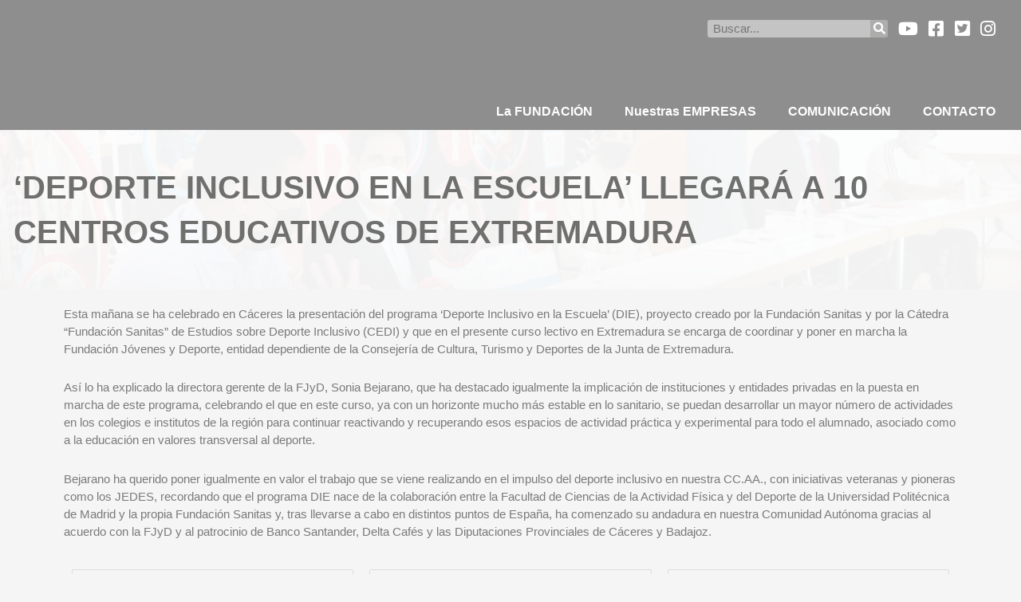

--- FILE ---
content_type: text/html; charset=UTF-8
request_url: https://www.fundacionjd.com/noticias/presentacion-deporte-inclusivo-escuela/
body_size: 60816
content:
<!DOCTYPE html><html lang="es"><head><script data-no-optimize="1">var litespeed_docref=sessionStorage.getItem("litespeed_docref");litespeed_docref&&(Object.defineProperty(document,"referrer",{get:function(){return litespeed_docref}}),sessionStorage.removeItem("litespeed_docref"));</script> <meta charset="UTF-8"><meta name="viewport" content="width=device-width, initial-scale=1"><link rel="profile" href="https://gmpg.org/xfn/11"><title>‘DEPORTE INCLUSIVO EN LA ESCUELA’ LLEGARÁ A 10 CENTROS EDUCATIVOS DE EXTREMADURA &#8211; Fundación Jovenes y Deporte – Extremadura</title><meta name='robots' content='max-image-preview:large' /><link rel='dns-prefetch' href='//www.fundacionjd.com' /><link rel="alternate" type="application/rss+xml" title="Fundación Jovenes y Deporte – Extremadura &raquo; Feed" href="https://www.fundacionjd.com/feed/" /><link rel="alternate" type="application/rss+xml" title="Fundación Jovenes y Deporte – Extremadura &raquo; Feed de los comentarios" href="https://www.fundacionjd.com/comments/feed/" /><link rel="alternate" title="oEmbed (JSON)" type="application/json+oembed" href="https://www.fundacionjd.com/wp-json/oembed/1.0/embed?url=https%3A%2F%2Fwww.fundacionjd.com%2Fnoticias%2Fpresentacion-deporte-inclusivo-escuela%2F" /><link rel="alternate" title="oEmbed (XML)" type="text/xml+oembed" href="https://www.fundacionjd.com/wp-json/oembed/1.0/embed?url=https%3A%2F%2Fwww.fundacionjd.com%2Fnoticias%2Fpresentacion-deporte-inclusivo-escuela%2F&#038;format=xml" /><style id='wp-img-auto-sizes-contain-inline-css'>img:is([sizes=auto i],[sizes^="auto," i]){contain-intrinsic-size:3000px 1500px}
/*# sourceURL=wp-img-auto-sizes-contain-inline-css */</style><style id="litespeed-ccss">body,h1,h2,h3,html,iframe,li,p,ul{border:0;font-size:100%;font-style:inherit;font-weight:inherit;margin:0;outline:0;padding:0;vertical-align:baseline}html{-webkit-text-size-adjust:100%;-ms-text-size-adjust:100%}body{margin:0}main,nav{display:block}a{background-color:transparent}a,a:visited{text-decoration:none}img{border:0}button,input{color:inherit;font:inherit;margin:0}button{overflow:visible}button{text-transform:none}button{-webkit-appearance:button}button::-moz-focus-inner,input::-moz-focus-inner{border:0;padding:0}input{line-height:normal}input[type=search]{-webkit-appearance:textfield;box-sizing:content-box}input[type=search]::-webkit-search-cancel-button,input[type=search]::-webkit-search-decoration{-webkit-appearance:none}.ast-container{max-width:100%}.ast-container{margin-left:auto;margin-right:auto;padding-left:20px;padding-right:20px}h1,h2,h3{clear:both}h1{color:#808285;font-size:2em;line-height:1.2}h2{color:#808285;font-size:1.7em;line-height:1.3}h3{color:#808285;font-size:1.5em;line-height:1.4}html{box-sizing:border-box}*,:after,:before{box-sizing:inherit}body{color:#808285;background:#fff;font-style:normal}ul{margin:0 0 1.5em 3em}ul{list-style:disc}li>ul{margin-bottom:0;margin-left:1.5em}i{font-style:italic}img{height:auto;max-width:100%}button,input{color:#808285;font-weight:400;font-size:100%;margin:0;vertical-align:baseline}button,input{line-height:normal}button{border:1px solid;border-color:var(--ast-border-color);border-radius:2px;background:#e6e6e6;padding:.6em 1em .4em;color:#fff}input[type=search]{color:#666;border:1px solid var(--ast-border-color);border-radius:2px;-webkit-appearance:none}a{color:#4169e1}.screen-reader-text{border:0;clip:rect(1px,1px,1px,1px);height:1px;margin:-1px;overflow:hidden;padding:0;position:absolute;width:1px;word-wrap:normal!important}iframe{max-width:100%}body{-webkit-font-smoothing:antialiased;-moz-osx-font-smoothing:grayscale}body:not(.logged-in){position:relative}#page{position:relative}a{text-decoration:none}img{vertical-align:middle}p{margin-bottom:1.75em}input{line-height:1}body,button{line-height:1.85714285714286}body{background-color:#fff}#page{display:block}#primary{width:100%}#primary{margin:4em 0}.hentry{margin:0 0 1.5em}body{overflow-x:hidden}input[type=search]{color:#666;padding:.75em;height:auto;border-width:1px;border-style:solid;border-color:var(--ast-border-color);border-radius:2px;background:var(--ast-comment-inputs-background);box-shadow:none;box-sizing:border-box}:root{--ast-post-nav-space:0;--ast-container-default-xlg-padding:6.67em;--ast-container-default-lg-padding:5.67em;--ast-container-default-slg-padding:4.34em;--ast-container-default-md-padding:3.34em;--ast-container-default-sm-padding:6.67em;--ast-container-default-xs-padding:2.4em;--ast-container-default-xxs-padding:1.4em;--ast-code-block-background:#eee;--ast-comment-inputs-background:#fafafa;--ast-normal-container-width:1200px;--ast-narrow-container-width:750px;--ast-blog-title-font-weight:400;--ast-blog-meta-weight:inherit}html{font-size:93.75%}a{color:#059c46}body,button,input{font-family:-apple-system,BlinkMacSystemFont,Segoe UI,Roboto,Oxygen-Sans,Ubuntu,Cantarell,Helvetica Neue,sans-serif;font-weight:inherit;font-size:15px;font-size:1rem;line-height:var(--ast-body-line-height,1.65em)}h1,h2,h3{font-weight:600}h1{font-size:40px;font-size:2.6666666666667rem;font-weight:600;line-height:1.4em}h2{font-size:32px;font-size:2.1333333333333rem;font-weight:600;line-height:1.3em}h3{font-size:26px;font-size:1.7333333333333rem;font-weight:600;line-height:1.3em}body,h1,h2,h3{color:var(--ast-global-color-3)}input{outline:none}.ast-page-builder-template .hentry{margin:0}.ast-page-builder-template .site-content>.ast-container{max-width:100%;padding:0}.ast-page-builder-template .site .site-content #primary{padding:0;margin:0}.ast-page-builder-template.single-post .site-content>.ast-container{max-width:100%}@media (max-width:921px){#primary{padding:1.5em 0;margin:0}}.elementor-widget-heading h1.elementor-heading-title{line-height:1.4em}.elementor-widget-heading h2.elementor-heading-title{line-height:1.3em}.elementor-widget-heading h3.elementor-heading-title{line-height:1.3em}button{border-style:solid;border-top-width:0;border-right-width:0;border-left-width:0;border-bottom-width:0;color:#fff;border-color:var(--ast-global-color-0);background-color:var(--ast-global-color-0);padding-top:15px;padding-right:30px;padding-bottom:15px;padding-left:30px;font-family:inherit;font-weight:inherit;line-height:1em}@media (max-width:921px){button{padding-top:14px;padding-right:28px;padding-bottom:14px;padding-left:28px}}@media (max-width:544px){button{padding-top:12px;padding-right:24px;padding-bottom:12px;padding-left:24px}}@media (min-width:544px){.ast-container{max-width:100%}}body{background-color:var(--ast-global-color-4)}@media (max-width:921px){h1{font-size:30px}h2{font-size:25px}h3{font-size:20px}}@media (max-width:544px){h1{font-size:30px}h2{font-size:25px}h3{font-size:20px}}@media (max-width:921px){html{font-size:85.5%}}@media (max-width:544px){html{font-size:85.5%}}@media (min-width:922px){.ast-container{max-width:1240px}}@media (min-width:922px){.site-content .ast-container{display:flex}}@media (max-width:921px){.site-content .ast-container{flex-direction:column}}ul{margin-left:20px}:root{--ast-global-color-0:#0170b9;--ast-global-color-1:#3a3a3a;--ast-global-color-2:#3a3a3a;--ast-global-color-3:#4b4f58;--ast-global-color-4:#f5f5f5;--ast-global-color-5:#fff;--ast-global-color-6:#e5e5e5;--ast-global-color-7:#424242;--ast-global-color-8:#000}:root{--ast-border-color:#ddd}h1,h2,h3{color:var(--ast-global-color-2)}.elementor-screen-only,.screen-reader-text{top:0!important}:root{--e-global-color-astglobalcolor0:#0170b9;--e-global-color-astglobalcolor1:#3a3a3a;--e-global-color-astglobalcolor2:#3a3a3a;--e-global-color-astglobalcolor3:#4b4f58;--e-global-color-astglobalcolor4:#f5f5f5;--e-global-color-astglobalcolor5:#fff;--e-global-color-astglobalcolor6:#e5e5e5;--e-global-color-astglobalcolor7:#424242;--e-global-color-astglobalcolor8:#000}ul{box-sizing:border-box}:root{--wp--preset--font-size--normal:16px;--wp--preset--font-size--huge:42px}.screen-reader-text{border:0;clip:rect(1px,1px,1px,1px);clip-path:inset(50%);height:1px;margin:-1px;overflow:hidden;padding:0;position:absolute;width:1px;word-wrap:normal!important}:root{--wp--preset--aspect-ratio--square:1;--wp--preset--aspect-ratio--4-3:4/3;--wp--preset--aspect-ratio--3-4:3/4;--wp--preset--aspect-ratio--3-2:3/2;--wp--preset--aspect-ratio--2-3:2/3;--wp--preset--aspect-ratio--16-9:16/9;--wp--preset--aspect-ratio--9-16:9/16;--wp--preset--color--black:#000;--wp--preset--color--cyan-bluish-gray:#abb8c3;--wp--preset--color--white:#fff;--wp--preset--color--pale-pink:#f78da7;--wp--preset--color--vivid-red:#cf2e2e;--wp--preset--color--luminous-vivid-orange:#ff6900;--wp--preset--color--luminous-vivid-amber:#fcb900;--wp--preset--color--light-green-cyan:#7bdcb5;--wp--preset--color--vivid-green-cyan:#00d084;--wp--preset--color--pale-cyan-blue:#8ed1fc;--wp--preset--color--vivid-cyan-blue:#0693e3;--wp--preset--color--vivid-purple:#9b51e0;--wp--preset--color--ast-global-color-0:var(--ast-global-color-0);--wp--preset--color--ast-global-color-1:var(--ast-global-color-1);--wp--preset--color--ast-global-color-2:var(--ast-global-color-2);--wp--preset--color--ast-global-color-3:var(--ast-global-color-3);--wp--preset--color--ast-global-color-4:var(--ast-global-color-4);--wp--preset--color--ast-global-color-5:var(--ast-global-color-5);--wp--preset--color--ast-global-color-6:var(--ast-global-color-6);--wp--preset--color--ast-global-color-7:var(--ast-global-color-7);--wp--preset--color--ast-global-color-8:var(--ast-global-color-8);--wp--preset--gradient--vivid-cyan-blue-to-vivid-purple:linear-gradient(135deg,rgba(6,147,227,1) 0%,#9b51e0 100%);--wp--preset--gradient--light-green-cyan-to-vivid-green-cyan:linear-gradient(135deg,#7adcb4 0%,#00d082 100%);--wp--preset--gradient--luminous-vivid-amber-to-luminous-vivid-orange:linear-gradient(135deg,rgba(252,185,0,1) 0%,rgba(255,105,0,1) 100%);--wp--preset--gradient--luminous-vivid-orange-to-vivid-red:linear-gradient(135deg,rgba(255,105,0,1) 0%,#cf2e2e 100%);--wp--preset--gradient--very-light-gray-to-cyan-bluish-gray:linear-gradient(135deg,#eee 0%,#a9b8c3 100%);--wp--preset--gradient--cool-to-warm-spectrum:linear-gradient(135deg,#4aeadc 0%,#9778d1 20%,#cf2aba 40%,#ee2c82 60%,#fb6962 80%,#fef84c 100%);--wp--preset--gradient--blush-light-purple:linear-gradient(135deg,#ffceec 0%,#9896f0 100%);--wp--preset--gradient--blush-bordeaux:linear-gradient(135deg,#fecda5 0%,#fe2d2d 50%,#6b003e 100%);--wp--preset--gradient--luminous-dusk:linear-gradient(135deg,#ffcb70 0%,#c751c0 50%,#4158d0 100%);--wp--preset--gradient--pale-ocean:linear-gradient(135deg,#fff5cb 0%,#b6e3d4 50%,#33a7b5 100%);--wp--preset--gradient--electric-grass:linear-gradient(135deg,#caf880 0%,#71ce7e 100%);--wp--preset--gradient--midnight:linear-gradient(135deg,#020381 0%,#2874fc 100%);--wp--preset--font-size--small:13px;--wp--preset--font-size--medium:20px;--wp--preset--font-size--large:36px;--wp--preset--font-size--x-large:42px;--wp--preset--spacing--20:.44rem;--wp--preset--spacing--30:.67rem;--wp--preset--spacing--40:1rem;--wp--preset--spacing--50:1.5rem;--wp--preset--spacing--60:2.25rem;--wp--preset--spacing--70:3.38rem;--wp--preset--spacing--80:5.06rem;--wp--preset--shadow--natural:6px 6px 9px rgba(0,0,0,.2);--wp--preset--shadow--deep:12px 12px 50px rgba(0,0,0,.4);--wp--preset--shadow--sharp:6px 6px 0px rgba(0,0,0,.2);--wp--preset--shadow--outlined:6px 6px 0px -3px rgba(255,255,255,1),6px 6px rgba(0,0,0,1);--wp--preset--shadow--crisp:6px 6px 0px rgba(0,0,0,1)}:root{--wp--style--global--content-size:var(--wp--custom--ast-content-width-size);--wp--style--global--wide-size:var(--wp--custom--ast-wide-width-size)}:root{--wp--style--block-gap:24px}body{padding-top:0;padding-right:0;padding-bottom:0;padding-left:0}.elementor-screen-only,.screen-reader-text{position:absolute;top:-10000em;width:1px;height:1px;margin:-1px;padding:0;overflow:hidden;clip:rect(0,0,0,0);border:0}.elementor *,.elementor :after,.elementor :before{box-sizing:border-box}.elementor a{box-shadow:none;text-decoration:none}.elementor img{height:auto;max-width:100%;border:none;border-radius:0;box-shadow:none}.elementor iframe{max-width:100%;width:100%;margin:0;line-height:1;border:none}.elementor .elementor-background-overlay{height:100%;width:100%;top:0;left:0;position:absolute}.elementor-widget-wrap>.elementor-element.elementor-absolute{position:absolute}.elementor-widget-wrap .elementor-element.elementor-widget__width-auto{max-width:100%}@media (max-width:1024px){.elementor-widget-wrap .elementor-element.elementor-widget-tablet__width-auto,.elementor-widget-wrap .elementor-element.elementor-widget-tablet__width-initial{max-width:100%}}@media (max-width:767px){.elementor-widget-wrap .elementor-element.elementor-widget-mobile__width-auto{max-width:100%}}.elementor-element{--flex-direction:initial;--flex-wrap:initial;--justify-content:initial;--align-items:initial;--align-content:initial;--gap:initial;--flex-basis:initial;--flex-grow:initial;--flex-shrink:initial;--order:initial;--align-self:initial;flex-basis:var(--flex-basis);flex-grow:var(--flex-grow);flex-shrink:var(--flex-shrink);order:var(--order);align-self:var(--align-self)}.elementor-element.elementor-absolute{z-index:1}.elementor-align-right{text-align:right}:root{--page-title-display:block}.elementor-page-title{display:var(--page-title-display)}.elementor-section{position:relative}.elementor-section .elementor-container{display:flex;margin-right:auto;margin-left:auto;position:relative}@media (max-width:1024px){.elementor-section .elementor-container{flex-wrap:wrap}}.elementor-section.elementor-section-boxed>.elementor-container{max-width:1140px}.elementor-section.elementor-section-stretched{position:relative;width:100%}.elementor-section.elementor-section-items-top>.elementor-container{align-items:flex-start}.elementor-section.elementor-section-items-middle>.elementor-container{align-items:center}.elementor-widget-wrap{position:relative;width:100%;flex-wrap:wrap;align-content:flex-start}.elementor:not(.elementor-bc-flex-widget) .elementor-widget-wrap{display:flex}.elementor-widget-wrap>.elementor-element{width:100%}.elementor-widget{position:relative}.elementor-widget:not(:last-child){margin-bottom:20px}.elementor-widget:not(:last-child).elementor-widget__width-auto{margin-bottom:0}.elementor-column{position:relative;min-height:1px;display:flex}.elementor-column-gap-default>.elementor-column>.elementor-element-populated{padding:10px}@media (min-width:768px){.elementor-column.elementor-col-33{width:33.333%}.elementor-column.elementor-col-50{width:50%}.elementor-column.elementor-col-100{width:100%}}@media (max-width:767px){.elementor-column{width:100%}}ul.elementor-icon-list-items.elementor-inline-items{display:flex;flex-wrap:wrap}ul.elementor-icon-list-items.elementor-inline-items .elementor-inline-item{word-break:break-word}@media (prefers-reduced-motion:no-preference){html{scroll-behavior:smooth}}.elementor-heading-title{padding:0;margin:0;line-height:1}.elementor .elementor-element ul.elementor-icon-list-items{padding:0}@media (max-width:767px){.elementor .elementor-hidden-mobile{display:none}}@media (min-width:768px) and (max-width:1024px){.elementor .elementor-hidden-tablet{display:none}}@media (min-width:1025px) and (max-width:99999px){.elementor .elementor-hidden-desktop{display:none}}.elementor-kit-5{--e-global-color-primary:#6ec1e4;--e-global-color-secondary:#6f6f6e;--e-global-color-text:#7a7a7a;--e-global-color-accent:#059c46;--e-global-typography-primary-font-family:"Roboto";--e-global-typography-primary-font-weight:600;--e-global-typography-secondary-font-family:"Roboto Slab";--e-global-typography-secondary-font-weight:400;--e-global-typography-text-font-family:"Raleway";--e-global-typography-text-font-size:1em;--e-global-typography-text-font-weight:500;--e-global-typography-text-line-height:22px;--e-global-typography-accent-font-family:"Lato";--e-global-typography-accent-font-size:50px;--e-global-typography-accent-font-weight:700;font-family:"Raleway",Sans-serif}.elementor-section.elementor-section-boxed>.elementor-container{max-width:1140px}.elementor-widget:not(:last-child){margin-block-end:20px}.elementor-element{--widgets-spacing:20px 20px}@media (max-width:1024px){.elementor-section.elementor-section-boxed>.elementor-container{max-width:1024px}}@media (max-width:767px){.elementor-section.elementor-section-boxed>.elementor-container{max-width:767px}}.elementor-14817 .elementor-element.elementor-element-063a4d3:not(.elementor-motion-effects-element-type-background){background-color:#00000066}.elementor-14817 .elementor-element.elementor-element-063a4d3>.elementor-background-overlay{background-color:#00000008;opacity:1}.elementor-14817 .elementor-element.elementor-element-063a4d3>.elementor-container{max-width:1267px;min-height:90px}.elementor-14817 .elementor-element.elementor-element-063a4d3{margin-top:0;margin-bottom:0;padding:15px 0 0}.elementor-14817 .elementor-element.elementor-element-3574401.elementor-column.elementor-element[data-element_type="column"]>.elementor-widget-wrap.elementor-element-populated{align-content:center;align-items:center}.elementor-14817 .elementor-element.elementor-element-3574401>.elementor-element-populated{margin:0;--e-column-margin-right:0px;--e-column-margin-left:0px;padding:0}.elementor-14817 .elementor-element.elementor-element-2ce3da3>.elementor-widget-container{margin:5px 0 0}.elementor-14817 .elementor-element.elementor-element-2ce3da3 img{width:100%}.elementor-14817 .elementor-element.elementor-element-c78733b.elementor-column.elementor-element[data-element_type="column"]>.elementor-widget-wrap.elementor-element-populated{align-content:flex-start;align-items:flex-start}.elementor-14817 .elementor-element.elementor-element-39fd11a>.elementor-container>.elementor-column>.elementor-widget-wrap{align-content:center;align-items:center}.elementor-14817 .elementor-element.elementor-element-39fd11a{margin-top:-10px;margin-bottom:0}.elementor-14817 .elementor-element.elementor-element-43f35d7.elementor-column>.elementor-widget-wrap{justify-content:flex-end}.elementor-widget-search-form input[type=search].elementor-search-form__input{font-family:var(--e-global-typography-text-font-family),Sans-serif;font-size:var(--e-global-typography-text-font-size);font-weight:var(--e-global-typography-text-font-weight);line-height:var(--e-global-typography-text-line-height)}.elementor-widget-search-form .elementor-search-form__input{color:var(--e-global-color-text);fill:var(--e-global-color-text)}.elementor-widget-search-form .elementor-search-form__submit{font-family:var(--e-global-typography-text-font-family),Sans-serif;font-size:var(--e-global-typography-text-font-size);font-weight:var(--e-global-typography-text-font-weight);line-height:var(--e-global-typography-text-line-height);background-color:var(--e-global-color-secondary)}.elementor-14817 .elementor-element.elementor-element-8fb325e{width:auto;max-width:auto}.elementor-14817 .elementor-element.elementor-element-8fb325e>.elementor-widget-container{margin:0 10px 0 0}.elementor-14817 .elementor-element.elementor-element-8fb325e .elementor-search-form__container{min-height:22px}.elementor-14817 .elementor-element.elementor-element-8fb325e .elementor-search-form__submit{min-width:22px;background-color:#6F6F6E47}.elementor-14817 .elementor-element.elementor-element-8fb325e .elementor-search-form__input{padding-left:calc(22px/3);padding-right:calc(22px/3)}.elementor-14817 .elementor-element.elementor-element-8fb325e:not(.elementor-search-form--skin-full_screen) .elementor-search-form__container{background-color:#FFFFFF7A;border-radius:3px}.elementor-widget-icon-list .elementor-icon-list-item:not(:last-child):after{border-color:var(--e-global-color-text)}.elementor-widget-icon-list .elementor-icon-list-icon i{color:var(--e-global-color-primary)}.elementor-widget-icon-list .elementor-icon-list-item>a{font-family:var(--e-global-typography-text-font-family),Sans-serif;font-size:var(--e-global-typography-text-font-size);font-weight:var(--e-global-typography-text-font-weight);line-height:var(--e-global-typography-text-line-height)}.elementor-widget-icon-list .elementor-icon-list-text{color:var(--e-global-color-secondary)}.elementor-14817 .elementor-element.elementor-element-93b00ab{width:auto;max-width:auto;--e-icon-list-icon-size:22px;--icon-vertical-offset:0px}.elementor-14817 .elementor-element.elementor-element-93b00ab .elementor-icon-list-items.elementor-inline-items .elementor-icon-list-item{margin-right:calc(0px/2);margin-left:calc(0px/2)}.elementor-14817 .elementor-element.elementor-element-93b00ab .elementor-icon-list-items.elementor-inline-items{margin-right:calc(0px/2);margin-left:calc(0px/2)}body:not(.rtl) .elementor-14817 .elementor-element.elementor-element-93b00ab .elementor-icon-list-items.elementor-inline-items .elementor-icon-list-item:after{right:calc(0px/2)}.elementor-14817 .elementor-element.elementor-element-93b00ab .elementor-icon-list-icon i{color:#fff}.elementor-14817 .elementor-element.elementor-element-34b33c5{margin-top:30px;margin-bottom:0}.elementor-14817 .elementor-element.elementor-element-16a1536.elementor-column>.elementor-widget-wrap{justify-content:flex-end}.elementor-widget-nav-menu .elementor-nav-menu .elementor-item{font-family:var(--e-global-typography-primary-font-family),Sans-serif;font-weight:var(--e-global-typography-primary-font-weight)}.elementor-widget-nav-menu .elementor-nav-menu--main .elementor-item{color:var(--e-global-color-text);fill:var(--e-global-color-text)}.elementor-widget-nav-menu .elementor-nav-menu--main:not(.e--pointer-framed) .elementor-item:before,.elementor-widget-nav-menu .elementor-nav-menu--main:not(.e--pointer-framed) .elementor-item:after{background-color:var(--e-global-color-accent)}.elementor-widget-nav-menu{--e-nav-menu-divider-color:var(--e-global-color-text)}.elementor-widget-nav-menu .elementor-nav-menu--dropdown .elementor-item,.elementor-widget-nav-menu .elementor-nav-menu--dropdown .elementor-sub-item{font-family:var(--e-global-typography-accent-font-family),Sans-serif;font-size:var(--e-global-typography-accent-font-size);font-weight:var(--e-global-typography-accent-font-weight)}.elementor-14817 .elementor-element.elementor-element-4df230d{width:auto;max-width:auto;align-self:flex-end}.elementor-14817 .elementor-element.elementor-element-4df230d>.elementor-widget-container{margin:0 -15px 0 0;padding:0}.elementor-14817 .elementor-element.elementor-element-4df230d .elementor-menu-toggle{margin:0 auto}.elementor-14817 .elementor-element.elementor-element-4df230d .elementor-nav-menu .elementor-item{font-family:"Raleway",Sans-serif;font-size:16px;font-weight:600}.elementor-14817 .elementor-element.elementor-element-4df230d .elementor-nav-menu--main .elementor-item{color:#fff;fill:#fff}.elementor-14817 .elementor-element.elementor-element-4df230d .elementor-nav-menu--dropdown a,.elementor-14817 .elementor-element.elementor-element-4df230d .elementor-menu-toggle{color:#fff}.elementor-14817 .elementor-element.elementor-element-4df230d .elementor-nav-menu--dropdown{background-color:#00000066}.elementor-14817 .elementor-element.elementor-element-4df230d .elementor-nav-menu--dropdown .elementor-item,.elementor-14817 .elementor-element.elementor-element-4df230d .elementor-nav-menu--dropdown .elementor-sub-item{font-family:"Raleway",Sans-serif;font-size:16px;font-weight:400}.elementor-14817 .elementor-element.elementor-element-4df230d .elementor-nav-menu--dropdown a{padding-top:5px;padding-bottom:5px}.elementor-14817 .elementor-element.elementor-element-4df230d .elementor-nav-menu--main>.elementor-nav-menu>li>.elementor-nav-menu--dropdown,.elementor-14817 .elementor-element.elementor-element-4df230d .elementor-nav-menu__container.elementor-nav-menu--dropdown{margin-top:0!important}.elementor-14817 .elementor-element.elementor-element-7c740fb:not(.elementor-motion-effects-element-type-background){background-color:#00000066}.elementor-14817 .elementor-element.elementor-element-7c740fb>.elementor-background-overlay{background-color:#00000008;opacity:1}.elementor-14817 .elementor-element.elementor-element-7c740fb>.elementor-container{max-width:1267px;min-height:90px}.elementor-14817 .elementor-element.elementor-element-7c740fb{margin-top:0;margin-bottom:0;padding:15px 0 0}.elementor-14817 .elementor-element.elementor-element-423c1b1.elementor-column>.elementor-widget-wrap{justify-content:flex-end}.elementor-14817 .elementor-element.elementor-element-fe8d398>.elementor-widget-container{margin:5px 0 0}.elementor-14817 .elementor-element.elementor-element-fe8d398 img{width:100%}.elementor-14817 .elementor-element.elementor-element-9c67d84.elementor-column>.elementor-widget-wrap{justify-content:flex-end}.elementor-14817 .elementor-element.elementor-element-b3a659a{width:auto;max-width:auto}.elementor-14817 .elementor-element.elementor-element-b3a659a>.elementor-widget-container{margin:0 10px 0 0}.elementor-14817 .elementor-element.elementor-element-b3a659a .elementor-search-form__container{min-height:22px}.elementor-14817 .elementor-element.elementor-element-b3a659a .elementor-search-form__submit{min-width:22px;background-color:#6F6F6E42}.elementor-14817 .elementor-element.elementor-element-b3a659a .elementor-search-form__input{padding-left:calc(22px/3);padding-right:calc(22px/3)}.elementor-14817 .elementor-element.elementor-element-b3a659a:not(.elementor-search-form--skin-full_screen) .elementor-search-form__container{background-color:#FFFFFF7A;border-radius:3px}.elementor-14817 .elementor-element.elementor-element-85403b5{width:auto;max-width:auto;--e-icon-list-icon-size:22px;--icon-vertical-offset:0px}.elementor-14817 .elementor-element.elementor-element-85403b5 .elementor-icon-list-items.elementor-inline-items .elementor-icon-list-item{margin-right:calc(0px/2);margin-left:calc(0px/2)}.elementor-14817 .elementor-element.elementor-element-85403b5 .elementor-icon-list-items.elementor-inline-items{margin-right:calc(0px/2);margin-left:calc(0px/2)}body:not(.rtl) .elementor-14817 .elementor-element.elementor-element-85403b5 .elementor-icon-list-items.elementor-inline-items .elementor-icon-list-item:after{right:calc(0px/2)}.elementor-14817 .elementor-element.elementor-element-85403b5 .elementor-icon-list-icon i{color:#fff}.elementor-14817 .elementor-element.elementor-element-caf2b3f{width:auto;max-width:auto;align-self:flex-end}.elementor-14817 .elementor-element.elementor-element-caf2b3f>.elementor-widget-container{margin:0;padding:0}.elementor-14817 .elementor-element.elementor-element-caf2b3f .elementor-menu-toggle{margin-left:auto}.elementor-14817 .elementor-element.elementor-element-caf2b3f .elementor-nav-menu .elementor-item{font-family:"Raleway",Sans-serif;font-size:16px;font-weight:600}.elementor-14817 .elementor-element.elementor-element-caf2b3f .elementor-nav-menu--main .elementor-item{color:#fff;fill:#fff}.elementor-14817 .elementor-element.elementor-element-caf2b3f .elementor-nav-menu--dropdown a,.elementor-14817 .elementor-element.elementor-element-caf2b3f .elementor-menu-toggle{color:#fff}.elementor-14817 .elementor-element.elementor-element-caf2b3f .elementor-nav-menu--dropdown{background-color:#00000066}.elementor-14817 .elementor-element.elementor-element-caf2b3f .elementor-nav-menu--dropdown .elementor-item,.elementor-14817 .elementor-element.elementor-element-caf2b3f .elementor-nav-menu--dropdown .elementor-sub-item{font-family:"Raleway",Sans-serif;font-size:16px;font-weight:400}.elementor-14817 .elementor-element.elementor-element-caf2b3f .elementor-nav-menu--dropdown a{padding-top:5px;padding-bottom:5px}.elementor-14817 .elementor-element.elementor-element-caf2b3f .elementor-nav-menu--main>.elementor-nav-menu>li>.elementor-nav-menu--dropdown,.elementor-14817 .elementor-element.elementor-element-caf2b3f .elementor-nav-menu__container.elementor-nav-menu--dropdown{margin-top:0!important}.elementor-14817 .elementor-element.elementor-element-1ab004e:not(.elementor-motion-effects-element-type-background){background-color:#00000066}.elementor-14817 .elementor-element.elementor-element-1ab004e>.elementor-background-overlay{background-color:#00000008;opacity:1}.elementor-14817 .elementor-element.elementor-element-1ab004e>.elementor-container{max-width:1267px;min-height:90px}.elementor-14817 .elementor-element.elementor-element-1ab004e{margin-top:0;margin-bottom:0;padding:15px 0 0}.elementor-14817 .elementor-element.elementor-element-a7b4eb3.elementor-column.elementor-element[data-element_type="column"]>.elementor-widget-wrap.elementor-element-populated{align-content:center;align-items:center}.elementor-14817 .elementor-element.elementor-element-a7b4eb3>.elementor-element-populated{margin:0;--e-column-margin-right:0px;--e-column-margin-left:0px;padding:0}.elementor-14817 .elementor-element.elementor-element-a16cce3>.elementor-widget-container{margin:5px 0 0}.elementor-14817 .elementor-element.elementor-element-a16cce3 img{width:100%}.elementor-14817 .elementor-element.elementor-element-c2cdeb8.elementor-column>.elementor-widget-wrap{justify-content:flex-end}.elementor-14817 .elementor-element.elementor-element-a826cf9{width:auto;max-width:auto;--e-icon-list-icon-size:22px;--icon-vertical-offset:0px}.elementor-14817 .elementor-element.elementor-element-a826cf9 .elementor-icon-list-items.elementor-inline-items .elementor-icon-list-item{margin-right:calc(0px/2);margin-left:calc(0px/2)}.elementor-14817 .elementor-element.elementor-element-a826cf9 .elementor-icon-list-items.elementor-inline-items{margin-right:calc(0px/2);margin-left:calc(0px/2)}body:not(.rtl) .elementor-14817 .elementor-element.elementor-element-a826cf9 .elementor-icon-list-items.elementor-inline-items .elementor-icon-list-item:after{right:calc(0px/2)}.elementor-14817 .elementor-element.elementor-element-a826cf9 .elementor-icon-list-icon i{color:#fff}.elementor-14817 .elementor-element.elementor-element-26804e9{width:auto;max-width:auto;top:0}.elementor-14817 .elementor-element.elementor-element-26804e9>.elementor-widget-container{margin:0;padding:0}body:not(.rtl) .elementor-14817 .elementor-element.elementor-element-26804e9{right:0}.elementor-14817 .elementor-element.elementor-element-26804e9 .elementor-menu-toggle{margin-left:auto}.elementor-14817 .elementor-element.elementor-element-26804e9 .elementor-nav-menu .elementor-item{font-family:"Raleway",Sans-serif;font-size:16px;font-weight:800}.elementor-14817 .elementor-element.elementor-element-26804e9 .elementor-nav-menu--main .elementor-item{color:#fff;fill:#fff}.elementor-14817 .elementor-element.elementor-element-26804e9 .elementor-nav-menu--dropdown a,.elementor-14817 .elementor-element.elementor-element-26804e9 .elementor-menu-toggle{color:#fff}.elementor-14817 .elementor-element.elementor-element-26804e9 .elementor-nav-menu--dropdown{background-color:#000000BA}.elementor-14817 .elementor-element.elementor-element-26804e9 .elementor-nav-menu--dropdown .elementor-item,.elementor-14817 .elementor-element.elementor-element-26804e9 .elementor-nav-menu--dropdown .elementor-sub-item{font-family:"Raleway",Sans-serif;font-size:16px;font-weight:800}.elementor-14817 .elementor-element.elementor-element-26804e9 .elementor-nav-menu--dropdown a{padding-top:5px;padding-bottom:5px}.elementor-14817 .elementor-element.elementor-element-26804e9 .elementor-nav-menu--main>.elementor-nav-menu>li>.elementor-nav-menu--dropdown,.elementor-14817 .elementor-element.elementor-element-26804e9 .elementor-nav-menu__container.elementor-nav-menu--dropdown{margin-top:0!important}.elementor-location-header:before{content:"";display:table;clear:both}@media (max-width:1024px){.elementor-widget-search-form input[type=search].elementor-search-form__input{font-size:var(--e-global-typography-text-font-size);line-height:var(--e-global-typography-text-line-height)}.elementor-widget-search-form .elementor-search-form__submit{font-size:var(--e-global-typography-text-font-size);line-height:var(--e-global-typography-text-line-height)}.elementor-widget-icon-list .elementor-icon-list-item>a{font-size:var(--e-global-typography-text-font-size);line-height:var(--e-global-typography-text-line-height)}.elementor-widget-nav-menu .elementor-nav-menu--dropdown .elementor-item,.elementor-widget-nav-menu .elementor-nav-menu--dropdown .elementor-sub-item{font-size:var(--e-global-typography-accent-font-size)}.elementor-14817 .elementor-element.elementor-element-423c1b1.elementor-column.elementor-element[data-element_type="column"]>.elementor-widget-wrap.elementor-element-populated{align-content:center;align-items:center}.elementor-14817 .elementor-element.elementor-element-423c1b1.elementor-column>.elementor-widget-wrap{justify-content:flex-end}.elementor-14817 .elementor-element.elementor-element-fe8d398>.elementor-widget-container{margin:-11px 0 0 10px}.elementor-14817 .elementor-element.elementor-element-fe8d398{text-align:left}.elementor-14817 .elementor-element.elementor-element-fe8d398 img{width:167px}.elementor-14817 .elementor-element.elementor-element-9c67d84.elementor-column.elementor-element[data-element_type="column"]>.elementor-widget-wrap.elementor-element-populated{align-content:center;align-items:center}.elementor-14817 .elementor-element.elementor-element-9c67d84.elementor-column>.elementor-widget-wrap{justify-content:flex-end}.elementor-14817 .elementor-element.elementor-element-caf2b3f{width:var(--container-widget-width,503.75px);max-width:503.75px;--container-widget-width:503.75px;--container-widget-flex-grow:0}.elementor-14817 .elementor-element.elementor-element-caf2b3f>.elementor-widget-container{margin:10px 0 0;padding:0}.elementor-14817 .elementor-element.elementor-element-caf2b3f .elementor-nav-menu .elementor-item{font-size:.9em}.elementor-14817 .elementor-element.elementor-element-caf2b3f .elementor-nav-menu--dropdown a{padding-top:7px;padding-bottom:7px}.elementor-14817 .elementor-element.elementor-element-caf2b3f .elementor-nav-menu--main>.elementor-nav-menu>li>.elementor-nav-menu--dropdown,.elementor-14817 .elementor-element.elementor-element-caf2b3f .elementor-nav-menu__container.elementor-nav-menu--dropdown{margin-top:10px!important}.elementor-14817 .elementor-element.elementor-element-a7b4eb3>.elementor-element-populated{margin:0;--e-column-margin-right:0px;--e-column-margin-left:0px;padding:0}.elementor-14817 .elementor-element.elementor-element-a16cce3>.elementor-widget-container{margin:0 0 0 10px}.elementor-14817 .elementor-element.elementor-element-a16cce3{text-align:left}.elementor-14817 .elementor-element.elementor-element-a16cce3 img{width:167px}.elementor-14817 .elementor-element.elementor-element-c2cdeb8.elementor-column.elementor-element[data-element_type="column"]>.elementor-widget-wrap.elementor-element-populated{align-content:center;align-items:center}.elementor-14817 .elementor-element.elementor-element-c2cdeb8.elementor-column>.elementor-widget-wrap{justify-content:flex-end}.elementor-14817 .elementor-element.elementor-element-26804e9{width:auto;max-width:auto;top:46px}.elementor-14817 .elementor-element.elementor-element-26804e9>.elementor-widget-container{margin:0;padding:0}.elementor-14817 .elementor-element.elementor-element-26804e9 .elementor-nav-menu .elementor-item{font-size:.9em}}@media (max-width:767px){.elementor-widget-search-form input[type=search].elementor-search-form__input{font-size:var(--e-global-typography-text-font-size);line-height:var(--e-global-typography-text-line-height)}.elementor-widget-search-form .elementor-search-form__submit{font-size:var(--e-global-typography-text-font-size);line-height:var(--e-global-typography-text-line-height)}.elementor-widget-icon-list .elementor-icon-list-item>a{font-size:var(--e-global-typography-text-font-size);line-height:var(--e-global-typography-text-line-height)}.elementor-widget-nav-menu .elementor-nav-menu--dropdown .elementor-item,.elementor-widget-nav-menu .elementor-nav-menu--dropdown .elementor-sub-item{font-size:var(--e-global-typography-accent-font-size)}.elementor-14817 .elementor-element.elementor-element-a7b4eb3{width:50%}.elementor-14817 .elementor-element.elementor-element-c2cdeb8{width:50%}.elementor-14817 .elementor-element.elementor-element-a826cf9>.elementor-widget-container{margin:-8px 0 0}.elementor-14817 .elementor-element.elementor-element-26804e9{width:auto;max-width:auto;top:25px}.elementor-14817 .elementor-element.elementor-element-26804e9>.elementor-widget-container{margin:23px 0 0}body:not(.rtl) .elementor-14817 .elementor-element.elementor-element-26804e9{right:10.8px}.elementor-14817 .elementor-element.elementor-element-26804e9 .elementor-nav-menu--dropdown a{padding-top:10px;padding-bottom:10px}.elementor-14817 .elementor-element.elementor-element-26804e9 .elementor-nav-menu--main>.elementor-nav-menu>li>.elementor-nav-menu--dropdown,.elementor-14817 .elementor-element.elementor-element-26804e9 .elementor-nav-menu__container.elementor-nav-menu--dropdown{margin-top:31px!important}}@media (min-width:768px){.elementor-14817 .elementor-element.elementor-element-3574401{width:24.649%}.elementor-14817 .elementor-element.elementor-element-c78733b{width:75.351%}}@media (max-width:1024px) and (min-width:768px){.elementor-14817 .elementor-element.elementor-element-423c1b1{width:30%}.elementor-14817 .elementor-element.elementor-element-9c67d84{width:70%}.elementor-14817 .elementor-element.elementor-element-a7b4eb3{width:30%}.elementor-14817 .elementor-element.elementor-element-c2cdeb8{width:70%}}.menu-principal{position:relative;top:20px}.elementor-widget-heading .elementor-heading-title{color:var(--e-global-color-primary);font-family:var(--e-global-typography-primary-font-family),Sans-serif;font-weight:var(--e-global-typography-primary-font-weight)}.elementor-widget-text-editor{color:var(--e-global-color-text);font-family:var(--e-global-typography-text-font-family),Sans-serif;font-size:var(--e-global-typography-text-font-size);font-weight:var(--e-global-typography-text-font-weight);line-height:var(--e-global-typography-text-line-height)}.elementor-widget-icon-list .elementor-icon-list-item:not(:last-child):after{border-color:var(--e-global-color-text)}.elementor-widget-icon-list .elementor-icon-list-icon i{color:var(--e-global-color-primary)}.elementor-widget-icon-list .elementor-icon-list-item>a{font-family:var(--e-global-typography-text-font-family),Sans-serif;font-size:var(--e-global-typography-text-font-size);font-weight:var(--e-global-typography-text-font-weight);line-height:var(--e-global-typography-text-line-height)}.elementor-widget-icon-list .elementor-icon-list-text{color:var(--e-global-color-secondary)}.elementor-widget-nav-menu .elementor-nav-menu .elementor-item{font-family:var(--e-global-typography-primary-font-family),Sans-serif;font-weight:var(--e-global-typography-primary-font-weight)}.elementor-widget-nav-menu .elementor-nav-menu--main .elementor-item{color:var(--e-global-color-text);fill:var(--e-global-color-text)}.elementor-widget-nav-menu .elementor-nav-menu--main:not(.e--pointer-framed) .elementor-item:before,.elementor-widget-nav-menu .elementor-nav-menu--main:not(.e--pointer-framed) .elementor-item:after{background-color:var(--e-global-color-accent)}.elementor-widget-nav-menu{--e-nav-menu-divider-color:var(--e-global-color-text)}.elementor-widget-nav-menu .elementor-nav-menu--dropdown .elementor-item,.elementor-widget-nav-menu .elementor-nav-menu--dropdown .elementor-sub-item{font-family:var(--e-global-typography-accent-font-family),Sans-serif;font-size:var(--e-global-typography-accent-font-size);font-weight:var(--e-global-typography-accent-font-weight)}.elementor-29 .elementor-element.elementor-element-bb8ca89 .elementor-nav-menu .elementor-item{font-family:"Raleway",Sans-serif;font-weight:700}.elementor-29 .elementor-element.elementor-element-3bfd948 .elementor-nav-menu .elementor-item{font-family:"Raleway",Sans-serif;font-weight:700}.elementor-29 .elementor-element.elementor-element-3bfd948 .elementor-nav-menu--main .elementor-item{color:#fff;fill:#fff;padding-top:4px;padding-bottom:4px}.elementor-29 .elementor-element.elementor-element-3bfd948 .elementor-nav-menu--dropdown a{color:#fff}.elementor-29 .elementor-element.elementor-element-3bfd948 .elementor-nav-menu--dropdown{background-color:#02010100}.elementor-29 .elementor-element.elementor-element-3bfd948 .elementor-nav-menu--dropdown .elementor-item{font-family:"Lato",Sans-serif;font-size:50px;font-weight:700}.elementor-29 .elementor-element.elementor-element-d3ac907:not(.elementor-motion-effects-element-type-background){background-color:transparent;background-image:linear-gradient(180deg,#706f6f 0%,#000 30%)}.elementor-29 .elementor-element.elementor-element-d3ac907>.elementor-container{max-width:1240px}.elementor-29 .elementor-element.elementor-element-d3ac907{padding:30px 0 60px}.elementor-29 .elementor-element.elementor-element-5a472e8 .elementor-heading-title{color:#fff;font-family:"Raleway",Sans-serif;font-size:18px;font-weight:900}.elementor-29 .elementor-element.elementor-element-b001184>.elementor-widget-container{margin:0 0 0 20px}.elementor-29 .elementor-element.elementor-element-b001184{text-align:left;color:#fff;font-family:"Raleway",Sans-serif;font-size:1.1em;font-weight:700}.elementor-29 .elementor-element.elementor-element-c14052f>.elementor-widget-container{margin:0 0 0 20px}.elementor-29 .elementor-element.elementor-element-c14052f .elementor-icon-list-items.elementor-inline-items .elementor-icon-list-item{margin-right:calc(6px/2);margin-left:calc(6px/2)}.elementor-29 .elementor-element.elementor-element-c14052f .elementor-icon-list-items.elementor-inline-items{margin-right:calc(-6px/2);margin-left:calc(-6px/2)}body:not(.rtl) .elementor-29 .elementor-element.elementor-element-c14052f .elementor-icon-list-items.elementor-inline-items .elementor-icon-list-item:after{right:calc(-6px/2)}.elementor-29 .elementor-element.elementor-element-c14052f .elementor-icon-list-icon i{color:#fff}.elementor-29 .elementor-element.elementor-element-c14052f{--e-icon-list-icon-size:30px;--icon-vertical-offset:0px}.elementor-29 .elementor-element.elementor-element-d60be05>.elementor-element-populated{margin:0 0 0 40px;--e-column-margin-right:0px;--e-column-margin-left:40px}.elementor-29 .elementor-element.elementor-element-503c788 .elementor-heading-title{color:#fff;font-family:"Raleway",Sans-serif;font-size:18px;font-weight:900}.elementor-29 .elementor-element.elementor-element-8bd2ca1 .elementor-nav-menu .elementor-item{font-family:"Raleway",Sans-serif;font-weight:700}.elementor-29 .elementor-element.elementor-element-8bd2ca1 .elementor-nav-menu--main .elementor-item{color:#fff;fill:#fff;padding-top:4px;padding-bottom:4px}.elementor-29 .elementor-element.elementor-element-8bd2ca1 .elementor-nav-menu--dropdown a{color:#fff}.elementor-29 .elementor-element.elementor-element-8bd2ca1 .elementor-nav-menu--dropdown{background-color:#02010100}.elementor-29 .elementor-element.elementor-element-8bd2ca1 .elementor-nav-menu--dropdown .elementor-item{font-family:"Lato",Sans-serif;font-size:50px;font-weight:700}.elementor-29 .elementor-element.elementor-element-b1ec758 .elementor-heading-title{color:var(--e-global-color-secondary);font-family:var(--e-global-typography-text-font-family),Sans-serif;font-size:var(--e-global-typography-text-font-size);font-weight:var(--e-global-typography-text-font-weight);line-height:var(--e-global-typography-text-line-height)}.elementor-29 .elementor-element.elementor-element-7921d73{text-align:center}.elementor-29 .elementor-element.elementor-element-7921d73 .elementor-heading-title{color:#3a3a3a;font-family:var(--e-global-typography-text-font-family),Sans-serif;font-size:var(--e-global-typography-text-font-size);font-weight:var(--e-global-typography-text-font-weight);line-height:var(--e-global-typography-text-line-height)}.elementor-location-header:before{content:"";display:table;clear:both}@media (max-width:1024px){.elementor-widget-text-editor{font-size:var(--e-global-typography-text-font-size);line-height:var(--e-global-typography-text-line-height)}.elementor-widget-icon-list .elementor-icon-list-item>a{font-size:var(--e-global-typography-text-font-size);line-height:var(--e-global-typography-text-line-height)}.elementor-widget-nav-menu .elementor-nav-menu--dropdown .elementor-item,.elementor-widget-nav-menu .elementor-nav-menu--dropdown .elementor-sub-item{font-size:var(--e-global-typography-accent-font-size)}.elementor-29 .elementor-element.elementor-element-3bfd948 .elementor-nav-menu .elementor-item{font-size:1.5em;line-height:1em}.elementor-29 .elementor-element.elementor-element-3bfd948 .elementor-nav-menu--main .elementor-item{padding-top:3px;padding-bottom:3px}.elementor-29 .elementor-element.elementor-element-b1ec758 .elementor-heading-title{font-size:var(--e-global-typography-text-font-size);line-height:var(--e-global-typography-text-line-height)}.elementor-29 .elementor-element.elementor-element-7921d73 .elementor-heading-title{font-size:var(--e-global-typography-text-font-size);line-height:var(--e-global-typography-text-line-height)}}@media (max-width:767px){.elementor-widget-text-editor{font-size:var(--e-global-typography-text-font-size);line-height:var(--e-global-typography-text-line-height)}.elementor-widget-icon-list .elementor-icon-list-item>a{font-size:var(--e-global-typography-text-font-size);line-height:var(--e-global-typography-text-line-height)}.elementor-widget-nav-menu .elementor-nav-menu--dropdown .elementor-item,.elementor-widget-nav-menu .elementor-nav-menu--dropdown .elementor-sub-item{font-size:var(--e-global-typography-accent-font-size)}.elementor-29 .elementor-element.elementor-element-3bfd948>.elementor-widget-container{margin:-27px 0 0;padding:0}.elementor-29 .elementor-element.elementor-element-3bfd948 .elementor-nav-menu .elementor-item{font-size:.8em}.elementor-29 .elementor-element.elementor-element-3bfd948 .elementor-nav-menu--dropdown .elementor-item{font-size:1.5em}.elementor-29 .elementor-element.elementor-element-3bfd948 .elementor-nav-menu--dropdown a{padding-top:4px;padding-bottom:4px}.elementor-29 .elementor-element.elementor-element-d3ac907{padding:30px 0 15px}.elementor-29 .elementor-element.elementor-element-c14052f>.elementor-widget-container{margin:-30px 0 0 20px}.elementor-29 .elementor-element.elementor-element-d60be05>.elementor-element-populated{margin:0;--e-column-margin-right:0px;--e-column-margin-left:0px}.elementor-29 .elementor-element.elementor-element-8bd2ca1>.elementor-widget-container{margin:-27px 0 0;padding:0}.elementor-29 .elementor-element.elementor-element-8bd2ca1 .elementor-nav-menu .elementor-item{font-size:.8em}.elementor-29 .elementor-element.elementor-element-8bd2ca1 .elementor-nav-menu--dropdown .elementor-item{font-size:1.5em}.elementor-29 .elementor-element.elementor-element-8bd2ca1 .elementor-nav-menu--dropdown a{padding-top:4px;padding-bottom:4px}.elementor-29 .elementor-element.elementor-element-3e6dd8f>.elementor-widget-wrap>.elementor-widget:not(.elementor-widget__width-auto):not(.elementor-widget__width-initial):not(:last-child):not(.elementor-absolute){margin-bottom:0}.elementor-29 .elementor-element.elementor-element-3e6dd8f>.elementor-element-populated{margin:0;--e-column-margin-right:0px;--e-column-margin-left:0px;padding:0}.elementor-29 .elementor-element.elementor-element-c2c5ce1>.elementor-widget-container{margin:12px 0 10px}.elementor-29 .elementor-element.elementor-element-b1ec758>.elementor-widget-container{margin:5px 0 0}.elementor-29 .elementor-element.elementor-element-b1ec758{text-align:center}.elementor-29 .elementor-element.elementor-element-b1ec758 .elementor-heading-title{font-size:var(--e-global-typography-text-font-size);line-height:var(--e-global-typography-text-line-height)}.elementor-29 .elementor-element.elementor-element-7921d73>.elementor-widget-container{margin:0}.elementor-29 .elementor-element.elementor-element-7921d73{text-align:center}.elementor-29 .elementor-element.elementor-element-7921d73 .elementor-heading-title{font-size:var(--e-global-typography-text-font-size);line-height:var(--e-global-typography-text-line-height)}}.elementor-9594 .elementor-element.elementor-element-e0e0e17:not(.elementor-motion-effects-element-type-background){background-color:#ae7272;background-position:center center;background-repeat:no-repeat;background-size:cover}.elementor-9594 .elementor-element.elementor-element-e0e0e17>.elementor-background-overlay{background-color:#fff;opacity:.95}.elementor-9594 .elementor-element.elementor-element-e0e0e17>.elementor-container{max-width:1267px;min-height:200px}.elementor-9594 .elementor-element.elementor-element-e0e0e17{box-shadow:-6px -23px 51px -18px rgba(0,0,0,.5) inset}.elementor-widget-theme-post-title .elementor-heading-title{color:var(--e-global-color-primary);font-family:var(--e-global-typography-primary-font-family),Sans-serif;font-weight:var(--e-global-typography-primary-font-weight)}.elementor-9594 .elementor-element.elementor-element-cc5f8ca{text-align:left}.elementor-9594 .elementor-element.elementor-element-cc5f8ca .elementor-heading-title{color:var(--e-global-color-secondary);font-family:"Lato",Sans-serif;font-size:40px;font-weight:700}.elementor-9594 .elementor-element.elementor-element-25290ba{margin-top:10px;margin-bottom:0}.elementor-widget-theme-post-content{color:var(--e-global-color-text);font-family:var(--e-global-typography-text-font-family),Sans-serif;font-size:var(--e-global-typography-text-font-size);font-weight:var(--e-global-typography-text-font-weight);line-height:var(--e-global-typography-text-line-height)}@media (max-width:1024px){.elementor-9594 .elementor-element.elementor-element-e0e0e17>.elementor-container{min-height:150px}.elementor-widget-theme-post-content{font-size:var(--e-global-typography-text-font-size);line-height:var(--e-global-typography-text-line-height)}}@media (max-width:767px){.elementor-9594 .elementor-element.elementor-element-cc5f8ca .elementor-heading-title{font-size:1.8em}.elementor-widget-theme-post-content{font-size:var(--e-global-typography-text-font-size);line-height:var(--e-global-typography-text-line-height)}}button{background-color:#059c46}.elementor-9594 .elementor-element.elementor-element-e0e0e17:not(.elementor-motion-effects-element-type-background){background-image:url("https://www.fundacionjd.com/wp-content/uploads/2023/07/IMG_9913.jpg")}.elementor-widget-image{text-align:center}.elementor-widget-image a{display:inline-block}.elementor-widget-image img{vertical-align:middle;display:inline-block}.elementor-search-form{display:block}.elementor-search-form button,.elementor-search-form input[type=search]{-webkit-appearance:none;-moz-appearance:none;background:0 0;border:0;display:inline-block;font-size:15px;line-height:1;margin:0;min-width:0;padding:0;vertical-align:middle;white-space:normal}.elementor-search-form button{background-color:#69727d;border-radius:0;color:#fff;font-size:var(--e-search-form-submit-icon-size,16px)}.elementor-search-form__container{border:0 solid transparent;display:flex;min-height:50px;overflow:hidden}.elementor-search-form__container:not(.elementor-search-form--full-screen){background:#f1f2f3}.elementor-search-form__input{color:#3f444b;flex-basis:100%}.elementor-search-form__input::-moz-placeholder{color:inherit;font-family:inherit;opacity:.6}.elementor-search-form__submit{font-size:var(--e-search-form-submit-icon-size,16px)}.elementor-search-form .elementor-search-form__submit{border:none;border-radius:0;color:var(--e-search-form-submit-text-color,#fff)}.fab,.fas{-moz-osx-font-smoothing:grayscale;-webkit-font-smoothing:antialiased;display:inline-block;font-style:normal;font-variant:normal;text-rendering:auto;line-height:1}.fa-facebook-square:before{content:"\f082"}.fa-instagram:before{content:"\f16d"}.fa-search:before{content:"\f002"}.fa-twitter-square:before{content:"\f081"}.fa-youtube:before{content:"\f167"}.fas{font-family:"Font Awesome 5 Free";font-weight:900}.elementor-widget.elementor-icon-list--layout-inline .elementor-widget-container{overflow:hidden}.elementor-widget .elementor-icon-list-items.elementor-inline-items{margin-right:-8px;margin-left:-8px}.elementor-widget .elementor-icon-list-items.elementor-inline-items .elementor-icon-list-item{margin-right:8px;margin-left:8px}.elementor-widget .elementor-icon-list-items.elementor-inline-items .elementor-icon-list-item:after{width:auto;left:auto;right:auto;position:relative;height:100%;border-top:0;border-bottom:0;border-right:0;border-left-width:1px;border-style:solid;right:-8px}.elementor-widget .elementor-icon-list-items{list-style-type:none;margin:0;padding:0}.elementor-widget .elementor-icon-list-item{margin:0;padding:0;position:relative}.elementor-widget .elementor-icon-list-item:after{position:absolute;bottom:0;width:100%}.elementor-widget .elementor-icon-list-item,.elementor-widget .elementor-icon-list-item a{display:flex;font-size:inherit;align-items:var(--icon-vertical-align,center)}.elementor-widget .elementor-icon-list-icon+.elementor-icon-list-text{align-self:center;padding-inline-start:5px}.elementor-widget .elementor-icon-list-icon{display:flex;position:relative;top:var(--icon-vertical-offset,initial)}.elementor-widget .elementor-icon-list-icon i{width:1.25em;font-size:var(--e-icon-list-icon-size)}.elementor-widget.elementor-widget-icon-list .elementor-icon-list-icon{text-align:var(--e-icon-list-icon-align)}.elementor-widget.elementor-list-item-link-full_width a{width:100%}.elementor-widget.elementor-align-right .elementor-icon-list-item,.elementor-widget.elementor-align-right .elementor-icon-list-item a{justify-content:flex-end;text-align:right}.elementor-widget.elementor-align-right .elementor-icon-list-items{justify-content:flex-end}.elementor-widget:not(.elementor-align-right) .elementor-icon-list-item:after{left:0}.elementor-widget:not(.elementor-align-left) .elementor-icon-list-item:after{right:0}@media (min-width:-1){.elementor-widget:not(.elementor-widescreen-align-right) .elementor-icon-list-item:after{left:0}.elementor-widget:not(.elementor-widescreen-align-left) .elementor-icon-list-item:after{right:0}}@media (max-width:-1){.elementor-widget:not(.elementor-laptop-align-right) .elementor-icon-list-item:after{left:0}.elementor-widget:not(.elementor-laptop-align-left) .elementor-icon-list-item:after{right:0}}@media (max-width:-1){.elementor-widget:not(.elementor-tablet_extra-align-right) .elementor-icon-list-item:after{left:0}.elementor-widget:not(.elementor-tablet_extra-align-left) .elementor-icon-list-item:after{right:0}}@media (max-width:1024px){.elementor-widget:not(.elementor-tablet-align-right) .elementor-icon-list-item:after{left:0}.elementor-widget:not(.elementor-tablet-align-left) .elementor-icon-list-item:after{right:0}}@media (max-width:-1){.elementor-widget:not(.elementor-mobile_extra-align-right) .elementor-icon-list-item:after{left:0}.elementor-widget:not(.elementor-mobile_extra-align-left) .elementor-icon-list-item:after{right:0}}@media (max-width:767px){.elementor-widget:not(.elementor-mobile-align-right) .elementor-icon-list-item:after{left:0}.elementor-widget:not(.elementor-mobile-align-left) .elementor-icon-list-item:after{right:0}}.elementor-item:after,.elementor-item:before{display:block;position:absolute}.elementor-item:not(:hover):not(:focus):not(.elementor-item-active):not(.highlighted):after,.elementor-item:not(:hover):not(:focus):not(.elementor-item-active):not(.highlighted):before{opacity:0}.elementor-nav-menu--main .elementor-nav-menu a{padding:13px 20px}.elementor-nav-menu--main .elementor-nav-menu ul{border-style:solid;border-width:0;padding:0;position:absolute;width:12em}.elementor-nav-menu--layout-horizontal{display:flex}.elementor-nav-menu--layout-horizontal .elementor-nav-menu{display:flex;flex-wrap:wrap}.elementor-nav-menu--layout-horizontal .elementor-nav-menu a{flex-grow:1;white-space:nowrap}.elementor-nav-menu--layout-horizontal .elementor-nav-menu>li{display:flex}.elementor-nav-menu--layout-horizontal .elementor-nav-menu>li ul{top:100%!important}.elementor-nav-menu--layout-horizontal .elementor-nav-menu>li:not(:first-child)>a{margin-inline-start:var(--e-nav-menu-horizontal-menu-item-margin)}.elementor-nav-menu--layout-horizontal .elementor-nav-menu>li:not(:first-child)>ul{left:var(--e-nav-menu-horizontal-menu-item-margin)!important}.elementor-nav-menu--layout-horizontal .elementor-nav-menu>li:not(:last-child)>a{margin-inline-end:var(--e-nav-menu-horizontal-menu-item-margin)}.elementor-nav-menu--layout-horizontal .elementor-nav-menu>li:not(:last-child):after{align-self:center;border-color:var(--e-nav-menu-divider-color,#000);border-left-style:var(--e-nav-menu-divider-style,solid);border-left-width:var(--e-nav-menu-divider-width,2px);content:var(--e-nav-menu-divider-content,none);height:var(--e-nav-menu-divider-height,35%)}.elementor-nav-menu__align-end .elementor-nav-menu{justify-content:flex-end;margin-inline-start:auto}.elementor-nav-menu__align-center .elementor-nav-menu{justify-content:center;margin-inline-end:auto;margin-inline-start:auto}.elementor-nav-menu__align-center .elementor-nav-menu--layout-vertical>ul>li>a{justify-content:center}.elementor-widget-nav-menu .elementor-widget-container{display:flex;flex-direction:column}.elementor-nav-menu{position:relative;z-index:2}.elementor-nav-menu:after{clear:both;content:" ";display:block;font:0/0 serif;height:0;overflow:hidden;visibility:hidden}.elementor-nav-menu,.elementor-nav-menu li,.elementor-nav-menu ul{display:block;line-height:normal;list-style:none;margin:0;padding:0}.elementor-nav-menu ul{display:none}.elementor-nav-menu a,.elementor-nav-menu li{position:relative}.elementor-nav-menu li{border-width:0}.elementor-nav-menu a{align-items:center;display:flex}.elementor-nav-menu a{line-height:20px;padding:10px 20px}.elementor-menu-toggle{align-items:center;background-color:rgba(0,0,0,.05);border:0 solid;border-radius:3px;color:#33373d;display:flex;font-size:var(--nav-menu-icon-size,22px);justify-content:center;padding:.25em}.elementor-menu-toggle:not(.elementor-active) .elementor-menu-toggle__icon--close{display:none}.elementor-nav-menu--dropdown{background-color:#fff;font-size:13px}.elementor-nav-menu--dropdown.elementor-nav-menu__container{margin-top:10px;overflow-x:hidden;overflow-y:auto;transform-origin:top}.elementor-nav-menu--dropdown.elementor-nav-menu__container .elementor-sub-item{font-size:.85em}.elementor-nav-menu--dropdown a{color:#33373d}ul.elementor-nav-menu--dropdown a{border-inline-start:8px solid transparent;text-shadow:none}.elementor-nav-menu__text-align-center .elementor-nav-menu--dropdown .elementor-nav-menu a{justify-content:center}.elementor-nav-menu--toggle{--menu-height:100vh}.elementor-nav-menu--toggle .elementor-menu-toggle:not(.elementor-active)+.elementor-nav-menu__container{max-height:0;overflow:hidden;transform:scaleY(0)}.elementor-nav-menu--stretch .elementor-nav-menu__container.elementor-nav-menu--dropdown{position:absolute;z-index:9997}@media (max-width:1024px){.elementor-nav-menu--dropdown-tablet .elementor-nav-menu--main{display:none}}@media (min-width:1025px){.elementor-nav-menu--dropdown-tablet .elementor-menu-toggle,.elementor-nav-menu--dropdown-tablet .elementor-nav-menu--dropdown{display:none}.elementor-nav-menu--dropdown-tablet nav.elementor-nav-menu--dropdown.elementor-nav-menu__container{overflow-y:hidden}}.elementor-widget-heading .elementor-heading-title[class*=elementor-size-]>a{color:inherit;font-size:inherit;line-height:inherit}.elementor-widget-google_maps .elementor-widget-container{overflow:hidden}.elementor-widget-google_maps .elementor-custom-embed{line-height:0}.elementor-widget-google_maps iframe{height:300px}.fab{font-family:"Font Awesome 5 Brands";font-weight:400}[class*=" eicon-"]{display:inline-block;font-family:eicons;font-size:inherit;font-weight:400;font-style:normal;font-variant:normal;line-height:1;text-rendering:auto;-webkit-font-smoothing:antialiased;-moz-osx-font-smoothing:grayscale}.eicon-menu-bar:before{content:"\e816"}.eicon-close:before{content:"\e87f"}.elementor-element{--swiper-theme-color:#000;--swiper-navigation-size:44px;--swiper-pagination-bullet-size:6px;--swiper-pagination-bullet-horizontal-gap:6px}.lae-animated-text .lae-animated-text-items .lae-animated-text-item{grid-area:1/1;display:flex;flex-direction:row;align-items:center;flex-wrap:wrap}.lae-posts-gridbox-slider-style-1 .lae-posts-gridbox .lae-posts-gridbox-item:first-child{grid-area:tile1}.lae-posts-gridbox-slider-style-1 .lae-posts-gridbox .lae-posts-gridbox-item:nth-child(2){grid-area:tile2}.lae-posts-gridbox-slider-style-1 .lae-posts-gridbox .lae-posts-gridbox-item:nth-child(3){grid-area:tile3}.lae-posts-gridbox-slider-style-2 .lae-posts-gridbox .lae-posts-gridbox-item:first-child{grid-area:tile1}.lae-posts-gridbox-slider-style-2 .lae-posts-gridbox .lae-posts-gridbox-item:nth-child(2){grid-area:tile2}.lae-posts-gridbox-slider-style-2 .lae-posts-gridbox .lae-posts-gridbox-item:nth-child(3){grid-area:tile3}.lae-posts-gridbox-slider-style-2 .lae-posts-gridbox .lae-posts-gridbox-item:nth-child(4){grid-area:tile4}.lae-posts-gridbox-slider-style-2 .lae-posts-gridbox .lae-posts-gridbox-item:nth-child(5){grid-area:tile5}.lae-posts-gridbox-slider-style-3 .lae-posts-gridbox .lae-posts-gridbox-item:first-child{grid-area:tile1}.lae-posts-gridbox-slider-style-3 .lae-posts-gridbox .lae-posts-gridbox-item:nth-child(2){grid-area:tile2}.lae-posts-gridbox-slider-style-3 .lae-posts-gridbox .lae-posts-gridbox-item:nth-child(3){grid-area:tile3}.lae-posts-gridbox-slider-style-3 .lae-posts-gridbox .lae-posts-gridbox-item:nth-child(4){grid-area:tile4}.lae-posts-gridbox-slider-style-3 .lae-posts-gridbox .lae-posts-gridbox-item:nth-child(5){grid-area:tile5}.fab,.fas{-moz-osx-font-smoothing:grayscale;-webkit-font-smoothing:antialiased;display:inline-block;font-style:normal;font-variant:normal;text-rendering:auto;line-height:1}.fa-facebook-square:before{content:"\f082"}.fa-instagram:before{content:"\f16d"}.fa-search:before{content:"\f002"}.fa-twitter-square:before{content:"\f081"}.fa-youtube:before{content:"\f167"}.fab{font-family:"Font Awesome 5 Brands"}.fab{font-weight:400}.fas{font-family:"Font Awesome 5 Free"}.fas{font-weight:900}.fa-search:before{content:"\f002"}.fa-twitter-square:before{content:"\f081"}.fa-facebook-square:before{content:"\f082"}.fa-youtube:before{content:"\f167"}.fa-instagram:before{content:"\f16d"}.lazyload{background-image:none!important}.lazyload:before{background-image:none!important}:focus{outline:none!important}</style><link rel="preload" data-asynced="1" data-optimized="2" as="style" onload="this.onload=null;this.rel='stylesheet'" href="https://www.fundacionjd.com/wp-content/litespeed/ucss/64a4bdf85688c5f76fe3b1ec9106a3bd.css?ver=0c93e" /><script data-optimized="1" type="litespeed/javascript" data-src="https://www.fundacionjd.com/wp-content/plugins/litespeed-cache/assets/js/css_async.min.js"></script> <style id='astra-theme-css-inline-css'>.ast-no-sidebar .entry-content .alignfull {margin-left: calc( -50vw + 50%);margin-right: calc( -50vw + 50%);max-width: 100vw;width: 100vw;}.ast-no-sidebar .entry-content .alignwide {margin-left: calc(-41vw + 50%);margin-right: calc(-41vw + 50%);max-width: unset;width: unset;}.ast-no-sidebar .entry-content .alignfull .alignfull,.ast-no-sidebar .entry-content .alignfull .alignwide,.ast-no-sidebar .entry-content .alignwide .alignfull,.ast-no-sidebar .entry-content .alignwide .alignwide,.ast-no-sidebar .entry-content .wp-block-column .alignfull,.ast-no-sidebar .entry-content .wp-block-column .alignwide{width: 100%;margin-left: auto;margin-right: auto;}.wp-block-gallery,.blocks-gallery-grid {margin: 0;}.wp-block-separator {max-width: 100px;}.wp-block-separator.is-style-wide,.wp-block-separator.is-style-dots {max-width: none;}.entry-content .has-2-columns .wp-block-column:first-child {padding-right: 10px;}.entry-content .has-2-columns .wp-block-column:last-child {padding-left: 10px;}@media (max-width: 782px) {.entry-content .wp-block-columns .wp-block-column {flex-basis: 100%;}.entry-content .has-2-columns .wp-block-column:first-child {padding-right: 0;}.entry-content .has-2-columns .wp-block-column:last-child {padding-left: 0;}}body .entry-content .wp-block-latest-posts {margin-left: 0;}body .entry-content .wp-block-latest-posts li {list-style: none;}.ast-no-sidebar .ast-container .entry-content .wp-block-latest-posts {margin-left: 0;}.ast-header-break-point .entry-content .alignwide {margin-left: auto;margin-right: auto;}.entry-content .blocks-gallery-item img {margin-bottom: auto;}.wp-block-pullquote {border-top: 4px solid #555d66;border-bottom: 4px solid #555d66;color: #40464d;}:root{--ast-post-nav-space:0;--ast-container-default-xlg-padding:6.67em;--ast-container-default-lg-padding:5.67em;--ast-container-default-slg-padding:4.34em;--ast-container-default-md-padding:3.34em;--ast-container-default-sm-padding:6.67em;--ast-container-default-xs-padding:2.4em;--ast-container-default-xxs-padding:1.4em;--ast-code-block-background:#EEEEEE;--ast-comment-inputs-background:#FAFAFA;--ast-normal-container-width:1200px;--ast-narrow-container-width:750px;--ast-blog-title-font-weight:normal;--ast-blog-meta-weight:inherit;--ast-global-color-primary:var(--ast-global-color-5);--ast-global-color-secondary:var(--ast-global-color-4);--ast-global-color-alternate-background:var(--ast-global-color-7);--ast-global-color-subtle-background:var(--ast-global-color-6);--ast-bg-style-guide:var( --ast-global-color-secondary,--ast-global-color-5 );--ast-shadow-style-guide:0px 0px 4px 0 #00000057;--ast-global-dark-bg-style:#fff;--ast-global-dark-lfs:#fbfbfb;--ast-widget-bg-color:#fafafa;--ast-wc-container-head-bg-color:#fbfbfb;--ast-title-layout-bg:#eeeeee;--ast-search-border-color:#e7e7e7;--ast-lifter-hover-bg:#e6e6e6;--ast-gallery-block-color:#000;--srfm-color-input-label:var(--ast-global-color-2);}html{font-size:93.75%;}a,.page-title{color:#059c46;}a:hover,a:focus{color:var(--ast-global-color-1);}body,button,input,select,textarea,.ast-button,.ast-custom-button{font-family:-apple-system,BlinkMacSystemFont,Segoe UI,Roboto,Oxygen-Sans,Ubuntu,Cantarell,Helvetica Neue,sans-serif;font-weight:inherit;font-size:15px;font-size:1rem;line-height:var(--ast-body-line-height,1.65em);}blockquote{color:var(--ast-global-color-3);}h1,h2,h3,h4,h5,h6,.entry-content :where(h1,h2,h3,h4,h5,h6),.site-title,.site-title a{font-weight:600;}.ast-site-identity .site-title a{color:var(--ast-global-color-2);}.site-title{font-size:35px;font-size:2.3333333333333rem;display:block;}.site-header .site-description{font-size:15px;font-size:1rem;display:none;}.entry-title{font-size:26px;font-size:1.7333333333333rem;}.archive .ast-article-post .ast-article-inner,.blog .ast-article-post .ast-article-inner,.archive .ast-article-post .ast-article-inner:hover,.blog .ast-article-post .ast-article-inner:hover{overflow:hidden;}h1,.entry-content :where(h1){font-size:40px;font-size:2.6666666666667rem;font-weight:600;line-height:1.4em;}h2,.entry-content :where(h2){font-size:32px;font-size:2.1333333333333rem;font-weight:600;line-height:1.3em;}h3,.entry-content :where(h3){font-size:26px;font-size:1.7333333333333rem;font-weight:600;line-height:1.3em;}h4,.entry-content :where(h4){font-size:24px;font-size:1.6rem;line-height:1.2em;font-weight:600;}h5,.entry-content :where(h5){font-size:20px;font-size:1.3333333333333rem;line-height:1.2em;font-weight:600;}h6,.entry-content :where(h6){font-size:16px;font-size:1.0666666666667rem;line-height:1.25em;font-weight:600;}::selection{background-color:var(--ast-global-color-0);color:#ffffff;}body,h1,h2,h3,h4,h5,h6,.entry-title a,.entry-content :where(h1,h2,h3,h4,h5,h6){color:var(--ast-global-color-3);}.tagcloud a:hover,.tagcloud a:focus,.tagcloud a.current-item{color:#ffffff;border-color:#059c46;background-color:#059c46;}input:focus,input[type="text"]:focus,input[type="email"]:focus,input[type="url"]:focus,input[type="password"]:focus,input[type="reset"]:focus,input[type="search"]:focus,textarea:focus{border-color:#059c46;}input[type="radio"]:checked,input[type=reset],input[type="checkbox"]:checked,input[type="checkbox"]:hover:checked,input[type="checkbox"]:focus:checked,input[type=range]::-webkit-slider-thumb{border-color:#059c46;background-color:#059c46;box-shadow:none;}.site-footer a:hover + .post-count,.site-footer a:focus + .post-count{background:#059c46;border-color:#059c46;}.single .nav-links .nav-previous,.single .nav-links .nav-next{color:#059c46;}.entry-meta,.entry-meta *{line-height:1.45;color:#059c46;}.entry-meta a:not(.ast-button):hover,.entry-meta a:not(.ast-button):hover *,.entry-meta a:not(.ast-button):focus,.entry-meta a:not(.ast-button):focus *,.page-links > .page-link,.page-links .page-link:hover,.post-navigation a:hover{color:var(--ast-global-color-1);}#cat option,.secondary .calendar_wrap thead a,.secondary .calendar_wrap thead a:visited{color:#059c46;}.secondary .calendar_wrap #today,.ast-progress-val span{background:#059c46;}.secondary a:hover + .post-count,.secondary a:focus + .post-count{background:#059c46;border-color:#059c46;}.calendar_wrap #today > a{color:#ffffff;}.page-links .page-link,.single .post-navigation a{color:#059c46;}.ast-search-menu-icon .search-form button.search-submit{padding:0 4px;}.ast-search-menu-icon form.search-form{padding-right:0;}.ast-search-menu-icon.slide-search input.search-field{width:0;}.ast-header-search .ast-search-menu-icon.ast-dropdown-active .search-form,.ast-header-search .ast-search-menu-icon.ast-dropdown-active .search-field:focus{transition:all 0.2s;}.search-form input.search-field:focus{outline:none;}.ast-archive-title{color:var(--ast-global-color-2);}.widget-title,.widget .wp-block-heading{font-size:21px;font-size:1.4rem;color:var(--ast-global-color-2);}.ast-search-menu-icon.slide-search a:focus-visible:focus-visible,.astra-search-icon:focus-visible,#close:focus-visible,a:focus-visible,.ast-menu-toggle:focus-visible,.site .skip-link:focus-visible,.wp-block-loginout input:focus-visible,.wp-block-search.wp-block-search__button-inside .wp-block-search__inside-wrapper,.ast-header-navigation-arrow:focus-visible,.ast-orders-table__row .ast-orders-table__cell:focus-visible,a#ast-apply-coupon:focus-visible,#ast-apply-coupon:focus-visible,#close:focus-visible,.button.search-submit:focus-visible,#search_submit:focus,.normal-search:focus-visible,.ast-header-account-wrap:focus-visible,.astra-cart-drawer-close:focus,.ast-single-variation:focus,.ast-button:focus{outline-style:dotted;outline-color:inherit;outline-width:thin;}input:focus,input[type="text"]:focus,input[type="email"]:focus,input[type="url"]:focus,input[type="password"]:focus,input[type="reset"]:focus,input[type="search"]:focus,input[type="number"]:focus,textarea:focus,.wp-block-search__input:focus,[data-section="section-header-mobile-trigger"] .ast-button-wrap .ast-mobile-menu-trigger-minimal:focus,.ast-mobile-popup-drawer.active .menu-toggle-close:focus,#ast-scroll-top:focus,#coupon_code:focus,#ast-coupon-code:focus{border-style:dotted;border-color:inherit;border-width:thin;}input{outline:none;}.ast-logo-title-inline .site-logo-img{padding-right:1em;}.site-logo-img img{ transition:all 0.2s linear;}body .ast-oembed-container *{position:absolute;top:0;width:100%;height:100%;left:0;}body .wp-block-embed-pocket-casts .ast-oembed-container *{position:unset;}.ast-single-post-featured-section + article {margin-top: 2em;}.site-content .ast-single-post-featured-section img {width: 100%;overflow: hidden;object-fit: cover;}.site > .ast-single-related-posts-container {margin-top: 0;}@media (min-width: 922px) {.ast-desktop .ast-container--narrow {max-width: var(--ast-narrow-container-width);margin: 0 auto;}}.ast-page-builder-template .hentry {margin: 0;}.ast-page-builder-template .site-content > .ast-container {max-width: 100%;padding: 0;}.ast-page-builder-template .site .site-content #primary {padding: 0;margin: 0;}.ast-page-builder-template .no-results {text-align: center;margin: 4em auto;}.ast-page-builder-template .ast-pagination {padding: 2em;}.ast-page-builder-template .entry-header.ast-no-title.ast-no-thumbnail {margin-top: 0;}.ast-page-builder-template .entry-header.ast-header-without-markup {margin-top: 0;margin-bottom: 0;}.ast-page-builder-template .entry-header.ast-no-title.ast-no-meta {margin-bottom: 0;}.ast-page-builder-template.single .post-navigation {padding-bottom: 2em;}.ast-page-builder-template.single-post .site-content > .ast-container {max-width: 100%;}.ast-page-builder-template .entry-header {margin-top: 4em;margin-left: auto;margin-right: auto;padding-left: 20px;padding-right: 20px;}.single.ast-page-builder-template .entry-header {padding-left: 20px;padding-right: 20px;}.ast-page-builder-template .ast-archive-description {margin: 4em auto 0;padding-left: 20px;padding-right: 20px;}@media (max-width:921.9px){#ast-desktop-header{display:none;}}@media (min-width:922px){#ast-mobile-header{display:none;}}@media( max-width: 420px ) {.single .nav-links .nav-previous,.single .nav-links .nav-next {width: 100%;text-align: center;}}.wp-block-buttons.aligncenter{justify-content:center;}@media (max-width:921px){.ast-theme-transparent-header #primary,.ast-theme-transparent-header #secondary{padding:0;}}@media (max-width:921px){.ast-plain-container.ast-no-sidebar #primary{padding:0;}}.ast-plain-container.ast-no-sidebar #primary{margin-top:0;margin-bottom:0;}@media (min-width:1200px){.wp-block-group .has-background{padding:20px;}}@media (min-width:1200px){.wp-block-cover-image.alignwide .wp-block-cover__inner-container,.wp-block-cover.alignwide .wp-block-cover__inner-container,.wp-block-cover-image.alignfull .wp-block-cover__inner-container,.wp-block-cover.alignfull .wp-block-cover__inner-container{width:100%;}}.wp-block-columns{margin-bottom:unset;}.wp-block-image.size-full{margin:2rem 0;}.wp-block-separator.has-background{padding:0;}.wp-block-gallery{margin-bottom:1.6em;}.wp-block-group{padding-top:4em;padding-bottom:4em;}.wp-block-group__inner-container .wp-block-columns:last-child,.wp-block-group__inner-container :last-child,.wp-block-table table{margin-bottom:0;}.blocks-gallery-grid{width:100%;}.wp-block-navigation-link__content{padding:5px 0;}.wp-block-group .wp-block-group .has-text-align-center,.wp-block-group .wp-block-column .has-text-align-center{max-width:100%;}.has-text-align-center{margin:0 auto;}@media (max-width:1200px){.wp-block-group{padding:3em;}.wp-block-group .wp-block-group{padding:1.5em;}.wp-block-columns,.wp-block-column{margin:1rem 0;}}@media (min-width:921px){.wp-block-columns .wp-block-group{padding:2em;}}@media (max-width:544px){.wp-block-cover-image .wp-block-cover__inner-container,.wp-block-cover .wp-block-cover__inner-container{width:unset;}.wp-block-cover,.wp-block-cover-image{padding:2em 0;}.wp-block-group,.wp-block-cover{padding:2em;}.wp-block-media-text__media img,.wp-block-media-text__media video{width:unset;max-width:100%;}.wp-block-media-text.has-background .wp-block-media-text__content{padding:1em;}}.wp-block-image.aligncenter{margin-left:auto;margin-right:auto;}.wp-block-table.aligncenter{margin-left:auto;margin-right:auto;}@media (min-width:544px){.entry-content .wp-block-media-text.has-media-on-the-right .wp-block-media-text__content{padding:0 8% 0 0;}.entry-content .wp-block-media-text .wp-block-media-text__content{padding:0 0 0 8%;}.ast-plain-container .site-content .entry-content .has-custom-content-position.is-position-bottom-left > *,.ast-plain-container .site-content .entry-content .has-custom-content-position.is-position-bottom-right > *,.ast-plain-container .site-content .entry-content .has-custom-content-position.is-position-top-left > *,.ast-plain-container .site-content .entry-content .has-custom-content-position.is-position-top-right > *,.ast-plain-container .site-content .entry-content .has-custom-content-position.is-position-center-right > *,.ast-plain-container .site-content .entry-content .has-custom-content-position.is-position-center-left > *{margin:0;}}@media (max-width:544px){.entry-content .wp-block-media-text .wp-block-media-text__content{padding:8% 0;}.wp-block-media-text .wp-block-media-text__media img{width:auto;max-width:100%;}}.wp-block-button.is-style-outline .wp-block-button__link{border-color:var(--ast-global-color-0);}div.wp-block-button.is-style-outline > .wp-block-button__link:not(.has-text-color),div.wp-block-button.wp-block-button__link.is-style-outline:not(.has-text-color){color:var(--ast-global-color-0);}.wp-block-button.is-style-outline .wp-block-button__link:hover,.wp-block-buttons .wp-block-button.is-style-outline .wp-block-button__link:focus,.wp-block-buttons .wp-block-button.is-style-outline > .wp-block-button__link:not(.has-text-color):hover,.wp-block-buttons .wp-block-button.wp-block-button__link.is-style-outline:not(.has-text-color):hover{color:#ffffff;background-color:var(--ast-global-color-1);border-color:var(--ast-global-color-1);}.post-page-numbers.current .page-link,.ast-pagination .page-numbers.current{color:#ffffff;border-color:var(--ast-global-color-0);background-color:var(--ast-global-color-0);}@media (min-width:544px){.entry-content > .alignleft{margin-right:20px;}.entry-content > .alignright{margin-left:20px;}}.wp-block-button.is-style-outline .wp-block-button__link.wp-element-button,.ast-outline-button{border-color:var(--ast-global-color-0);font-family:inherit;font-weight:inherit;line-height:1em;}.wp-block-buttons .wp-block-button.is-style-outline > .wp-block-button__link:not(.has-text-color),.wp-block-buttons .wp-block-button.wp-block-button__link.is-style-outline:not(.has-text-color),.ast-outline-button{color:var(--ast-global-color-0);}.wp-block-button.is-style-outline .wp-block-button__link:hover,.wp-block-buttons .wp-block-button.is-style-outline .wp-block-button__link:focus,.wp-block-buttons .wp-block-button.is-style-outline > .wp-block-button__link:not(.has-text-color):hover,.wp-block-buttons .wp-block-button.wp-block-button__link.is-style-outline:not(.has-text-color):hover,.ast-outline-button:hover,.ast-outline-button:focus,.wp-block-uagb-buttons-child .uagb-buttons-repeater.ast-outline-button:hover,.wp-block-uagb-buttons-child .uagb-buttons-repeater.ast-outline-button:focus{color:#ffffff;background-color:var(--ast-global-color-1);border-color:var(--ast-global-color-1);}.wp-block-button .wp-block-button__link.wp-element-button.is-style-outline:not(.has-background),.wp-block-button.is-style-outline>.wp-block-button__link.wp-element-button:not(.has-background),.ast-outline-button{background-color:transparent;}.entry-content[data-ast-blocks-layout] > figure{margin-bottom:1em;}h1.widget-title{font-weight:600;}h2.widget-title{font-weight:600;}h3.widget-title{font-weight:600;}.elementor-widget-container .elementor-loop-container .e-loop-item[data-elementor-type="loop-item"]{width:100%;}@media (max-width:921px){.ast-left-sidebar #content > .ast-container{display:flex;flex-direction:column-reverse;width:100%;}.ast-separate-container .ast-article-post,.ast-separate-container .ast-article-single{padding:1.5em 2.14em;}.ast-author-box img.avatar{margin:20px 0 0 0;}}@media (min-width:922px){.ast-separate-container.ast-right-sidebar #primary,.ast-separate-container.ast-left-sidebar #primary{border:0;}.search-no-results.ast-separate-container #primary{margin-bottom:4em;}}.wp-block-button .wp-block-button__link{color:#ffffff;}.wp-block-button .wp-block-button__link:hover,.wp-block-button .wp-block-button__link:focus{color:#ffffff;background-color:var(--ast-global-color-1);border-color:var(--ast-global-color-1);}.elementor-widget-heading h1.elementor-heading-title{line-height:1.4em;}.elementor-widget-heading h2.elementor-heading-title{line-height:1.3em;}.elementor-widget-heading h3.elementor-heading-title{line-height:1.3em;}.elementor-widget-heading h4.elementor-heading-title{line-height:1.2em;}.elementor-widget-heading h5.elementor-heading-title{line-height:1.2em;}.elementor-widget-heading h6.elementor-heading-title{line-height:1.25em;}.wp-block-button .wp-block-button__link{border-color:var(--ast-global-color-0);background-color:var(--ast-global-color-0);color:#ffffff;font-family:inherit;font-weight:inherit;line-height:1em;padding-top:15px;padding-right:30px;padding-bottom:15px;padding-left:30px;}@media (max-width:921px){.wp-block-button .wp-block-button__link{padding-top:14px;padding-right:28px;padding-bottom:14px;padding-left:28px;}}@media (max-width:544px){.wp-block-button .wp-block-button__link{padding-top:12px;padding-right:24px;padding-bottom:12px;padding-left:24px;}}.menu-toggle,button,.ast-button,.ast-custom-button,.button,input#submit,input[type="button"],input[type="submit"],input[type="reset"],form[CLASS*="wp-block-search__"].wp-block-search .wp-block-search__inside-wrapper .wp-block-search__button,body .wp-block-file .wp-block-file__button{border-style:solid;border-top-width:0;border-right-width:0;border-left-width:0;border-bottom-width:0;color:#ffffff;border-color:var(--ast-global-color-0);background-color:var(--ast-global-color-0);padding-top:15px;padding-right:30px;padding-bottom:15px;padding-left:30px;font-family:inherit;font-weight:inherit;line-height:1em;}button:focus,.menu-toggle:hover,button:hover,.ast-button:hover,.ast-custom-button:hover .button:hover,.ast-custom-button:hover ,input[type=reset]:hover,input[type=reset]:focus,input#submit:hover,input#submit:focus,input[type="button"]:hover,input[type="button"]:focus,input[type="submit"]:hover,input[type="submit"]:focus,form[CLASS*="wp-block-search__"].wp-block-search .wp-block-search__inside-wrapper .wp-block-search__button:hover,form[CLASS*="wp-block-search__"].wp-block-search .wp-block-search__inside-wrapper .wp-block-search__button:focus,body .wp-block-file .wp-block-file__button:hover,body .wp-block-file .wp-block-file__button:focus{color:#ffffff;background-color:var(--ast-global-color-1);border-color:var(--ast-global-color-1);}@media (max-width:921px){.menu-toggle,button,.ast-button,.ast-custom-button,.button,input#submit,input[type="button"],input[type="submit"],input[type="reset"],form[CLASS*="wp-block-search__"].wp-block-search .wp-block-search__inside-wrapper .wp-block-search__button,body .wp-block-file .wp-block-file__button{padding-top:14px;padding-right:28px;padding-bottom:14px;padding-left:28px;}}@media (max-width:544px){.menu-toggle,button,.ast-button,.ast-custom-button,.button,input#submit,input[type="button"],input[type="submit"],input[type="reset"],form[CLASS*="wp-block-search__"].wp-block-search .wp-block-search__inside-wrapper .wp-block-search__button,body .wp-block-file .wp-block-file__button{padding-top:12px;padding-right:24px;padding-bottom:12px;padding-left:24px;}}@media (max-width:921px){.ast-mobile-header-stack .main-header-bar .ast-search-menu-icon{display:inline-block;}.ast-header-break-point.ast-header-custom-item-outside .ast-mobile-header-stack .main-header-bar .ast-search-icon{margin:0;}.ast-comment-avatar-wrap img{max-width:2.5em;}.ast-comment-meta{padding:0 1.8888em 1.3333em;}.ast-separate-container .ast-comment-list li.depth-1{padding:1.5em 2.14em;}.ast-separate-container .comment-respond{padding:2em 2.14em;}}@media (min-width:544px){.ast-container{max-width:100%;}}@media (max-width:544px){.ast-separate-container .ast-article-post,.ast-separate-container .ast-article-single,.ast-separate-container .comments-title,.ast-separate-container .ast-archive-description{padding:1.5em 1em;}.ast-separate-container #content .ast-container{padding-left:0.54em;padding-right:0.54em;}.ast-separate-container .ast-comment-list .bypostauthor{padding:.5em;}.ast-search-menu-icon.ast-dropdown-active .search-field{width:170px;}} #ast-mobile-header .ast-site-header-cart-li a{pointer-events:none;}body,.ast-separate-container{background-color:var(--ast-global-color-4);}.entry-content > .wp-block-group,.entry-content > .wp-block-media-text,.entry-content > .wp-block-cover,.entry-content > .wp-block-columns{max-width:58em;width:calc(100% - 4em);margin-left:auto;margin-right:auto;}.entry-content [class*="__inner-container"] > .alignfull{max-width:100%;margin-left:0;margin-right:0;}.entry-content [class*="__inner-container"] > *:not(.alignwide):not(.alignfull):not(.alignleft):not(.alignright){margin-left:auto;margin-right:auto;}.entry-content [class*="__inner-container"] > *:not(.alignwide):not(p):not(.alignfull):not(.alignleft):not(.alignright):not(.is-style-wide):not(iframe){max-width:50rem;width:100%;}@media (min-width:921px){.entry-content > .wp-block-group.alignwide.has-background,.entry-content > .wp-block-group.alignfull.has-background,.entry-content > .wp-block-cover.alignwide,.entry-content > .wp-block-cover.alignfull,.entry-content > .wp-block-columns.has-background.alignwide,.entry-content > .wp-block-columns.has-background.alignfull{margin-top:0;margin-bottom:0;padding:6em 4em;}.entry-content > .wp-block-columns.has-background{margin-bottom:0;}}@media (min-width:1200px){.entry-content .alignfull p{max-width:1200px;}.entry-content .alignfull{max-width:100%;width:100%;}.ast-page-builder-template .entry-content .alignwide,.entry-content [class*="__inner-container"] > .alignwide{max-width:1200px;margin-left:0;margin-right:0;}.entry-content .alignfull [class*="__inner-container"] > .alignwide{max-width:80rem;}}@media (min-width:545px){.site-main .entry-content > .alignwide{margin:0 auto;}.wp-block-group.has-background,.entry-content > .wp-block-cover,.entry-content > .wp-block-columns.has-background{padding:4em;margin-top:0;margin-bottom:0;}.entry-content .wp-block-media-text.alignfull .wp-block-media-text__content,.entry-content .wp-block-media-text.has-background .wp-block-media-text__content{padding:0 8%;}}@media (max-width:921px){.site-title{display:block;}.site-header .site-description{display:none;}h1,.entry-content :where(h1){font-size:30px;}h2,.entry-content :where(h2){font-size:25px;}h3,.entry-content :where(h3){font-size:20px;}}@media (max-width:544px){.site-title{display:block;}.site-header .site-description{display:none;}h1,.entry-content :where(h1){font-size:30px;}h2,.entry-content :where(h2){font-size:25px;}h3,.entry-content :where(h3){font-size:20px;}}@media (max-width:921px){html{font-size:85.5%;}}@media (max-width:544px){html{font-size:85.5%;}}@media (min-width:922px){.ast-container{max-width:1240px;}}@media (min-width:922px){.site-content .ast-container{display:flex;}}@media (max-width:921px){.site-content .ast-container{flex-direction:column;}}@media (min-width:922px){.main-header-menu .sub-menu .menu-item.ast-left-align-sub-menu:hover > .sub-menu,.main-header-menu .sub-menu .menu-item.ast-left-align-sub-menu.focus > .sub-menu{margin-left:-0px;}}.site .comments-area{padding-bottom:3em;}.wp-block-search {margin-bottom: 20px;}.wp-block-site-tagline {margin-top: 20px;}form.wp-block-search .wp-block-search__input,.wp-block-search.wp-block-search__button-inside .wp-block-search__inside-wrapper {border-color: #eaeaea;background: #fafafa;}.wp-block-search.wp-block-search__button-inside .wp-block-search__inside-wrapper .wp-block-search__input:focus,.wp-block-loginout input:focus {outline: thin dotted;}.wp-block-loginout input:focus {border-color: transparent;} form.wp-block-search .wp-block-search__inside-wrapper .wp-block-search__input {padding: 12px;}form.wp-block-search .wp-block-search__button svg {fill: currentColor;width: 20px;height: 20px;}.wp-block-loginout p label {display: block;}.wp-block-loginout p:not(.login-remember):not(.login-submit) input {width: 100%;}.wp-block-loginout .login-remember input {width: 1.1rem;height: 1.1rem;margin: 0 5px 4px 0;vertical-align: middle;}.wp-block-file {display: flex;align-items: center;flex-wrap: wrap;justify-content: space-between;}.wp-block-pullquote {border: none;}.wp-block-pullquote blockquote::before {content: "\201D";font-family: "Helvetica",sans-serif;display: flex;transform: rotate( 180deg );font-size: 6rem;font-style: normal;line-height: 1;font-weight: bold;align-items: center;justify-content: center;}.has-text-align-right > blockquote::before {justify-content: flex-start;}.has-text-align-left > blockquote::before {justify-content: flex-end;}figure.wp-block-pullquote.is-style-solid-color blockquote {max-width: 100%;text-align: inherit;}blockquote {padding: 0 1.2em 1.2em;}.wp-block-button__link {border: 2px solid currentColor;}body .wp-block-file .wp-block-file__button {text-decoration: none;}ul.wp-block-categories-list.wp-block-categories,ul.wp-block-archives-list.wp-block-archives {list-style-type: none;}ul,ol {margin-left: 20px;}figure.alignright figcaption {text-align: right;}:root .has-ast-global-color-0-color{color:var(--ast-global-color-0);}:root .has-ast-global-color-0-background-color{background-color:var(--ast-global-color-0);}:root .wp-block-button .has-ast-global-color-0-color{color:var(--ast-global-color-0);}:root .wp-block-button .has-ast-global-color-0-background-color{background-color:var(--ast-global-color-0);}:root .has-ast-global-color-1-color{color:var(--ast-global-color-1);}:root .has-ast-global-color-1-background-color{background-color:var(--ast-global-color-1);}:root .wp-block-button .has-ast-global-color-1-color{color:var(--ast-global-color-1);}:root .wp-block-button .has-ast-global-color-1-background-color{background-color:var(--ast-global-color-1);}:root .has-ast-global-color-2-color{color:var(--ast-global-color-2);}:root .has-ast-global-color-2-background-color{background-color:var(--ast-global-color-2);}:root .wp-block-button .has-ast-global-color-2-color{color:var(--ast-global-color-2);}:root .wp-block-button .has-ast-global-color-2-background-color{background-color:var(--ast-global-color-2);}:root .has-ast-global-color-3-color{color:var(--ast-global-color-3);}:root .has-ast-global-color-3-background-color{background-color:var(--ast-global-color-3);}:root .wp-block-button .has-ast-global-color-3-color{color:var(--ast-global-color-3);}:root .wp-block-button .has-ast-global-color-3-background-color{background-color:var(--ast-global-color-3);}:root .has-ast-global-color-4-color{color:var(--ast-global-color-4);}:root .has-ast-global-color-4-background-color{background-color:var(--ast-global-color-4);}:root .wp-block-button .has-ast-global-color-4-color{color:var(--ast-global-color-4);}:root .wp-block-button .has-ast-global-color-4-background-color{background-color:var(--ast-global-color-4);}:root .has-ast-global-color-5-color{color:var(--ast-global-color-5);}:root .has-ast-global-color-5-background-color{background-color:var(--ast-global-color-5);}:root .wp-block-button .has-ast-global-color-5-color{color:var(--ast-global-color-5);}:root .wp-block-button .has-ast-global-color-5-background-color{background-color:var(--ast-global-color-5);}:root .has-ast-global-color-6-color{color:var(--ast-global-color-6);}:root .has-ast-global-color-6-background-color{background-color:var(--ast-global-color-6);}:root .wp-block-button .has-ast-global-color-6-color{color:var(--ast-global-color-6);}:root .wp-block-button .has-ast-global-color-6-background-color{background-color:var(--ast-global-color-6);}:root .has-ast-global-color-7-color{color:var(--ast-global-color-7);}:root .has-ast-global-color-7-background-color{background-color:var(--ast-global-color-7);}:root .wp-block-button .has-ast-global-color-7-color{color:var(--ast-global-color-7);}:root .wp-block-button .has-ast-global-color-7-background-color{background-color:var(--ast-global-color-7);}:root .has-ast-global-color-8-color{color:var(--ast-global-color-8);}:root .has-ast-global-color-8-background-color{background-color:var(--ast-global-color-8);}:root .wp-block-button .has-ast-global-color-8-color{color:var(--ast-global-color-8);}:root .wp-block-button .has-ast-global-color-8-background-color{background-color:var(--ast-global-color-8);}:root{--ast-global-color-0:#0170B9;--ast-global-color-1:#3a3a3a;--ast-global-color-2:#3a3a3a;--ast-global-color-3:#4B4F58;--ast-global-color-4:#F5F5F5;--ast-global-color-5:#FFFFFF;--ast-global-color-6:#E5E5E5;--ast-global-color-7:#424242;--ast-global-color-8:#000000;}:root {--ast-border-color : #dddddd;}.ast-single-entry-banner {-js-display: flex;display: flex;flex-direction: column;justify-content: center;text-align: center;position: relative;background: var(--ast-title-layout-bg);}.ast-single-entry-banner[data-banner-layout="layout-1"] {max-width: 1200px;background: inherit;padding: 20px 0;}.ast-single-entry-banner[data-banner-width-type="custom"] {margin: 0 auto;width: 100%;}.ast-single-entry-banner + .site-content .entry-header {margin-bottom: 0;}.site .ast-author-avatar {--ast-author-avatar-size: ;}a.ast-underline-text {text-decoration: underline;}.ast-container > .ast-terms-link {position: relative;display: block;}a.ast-button.ast-badge-tax {padding: 4px 8px;border-radius: 3px;font-size: inherit;}header.entry-header{text-align:left;}header.entry-header > *:not(:last-child){margin-bottom:10px;}@media (max-width:921px){header.entry-header{text-align:left;}}@media (max-width:544px){header.entry-header{text-align:left;}}.ast-archive-entry-banner {-js-display: flex;display: flex;flex-direction: column;justify-content: center;text-align: center;position: relative;background: var(--ast-title-layout-bg);}.ast-archive-entry-banner[data-banner-width-type="custom"] {margin: 0 auto;width: 100%;}.ast-archive-entry-banner[data-banner-layout="layout-1"] {background: inherit;padding: 20px 0;text-align: left;}body.archive .ast-archive-description{max-width:1200px;width:100%;text-align:left;padding-top:3em;padding-right:3em;padding-bottom:3em;padding-left:3em;}body.archive .ast-archive-description .ast-archive-title,body.archive .ast-archive-description .ast-archive-title *{font-size:40px;font-size:2.6666666666667rem;}body.archive .ast-archive-description > *:not(:last-child){margin-bottom:10px;}@media (max-width:921px){body.archive .ast-archive-description{text-align:left;}}@media (max-width:544px){body.archive .ast-archive-description{text-align:left;}}.ast-breadcrumbs .trail-browse,.ast-breadcrumbs .trail-items,.ast-breadcrumbs .trail-items li{display:inline-block;margin:0;padding:0;border:none;background:inherit;text-indent:0;text-decoration:none;}.ast-breadcrumbs .trail-browse{font-size:inherit;font-style:inherit;font-weight:inherit;color:inherit;}.ast-breadcrumbs .trail-items{list-style:none;}.trail-items li::after{padding:0 0.3em;content:"\00bb";}.trail-items li:last-of-type::after{display:none;}h1,h2,h3,h4,h5,h6,.entry-content :where(h1,h2,h3,h4,h5,h6){color:var(--ast-global-color-2);}.entry-title a{color:var(--ast-global-color-2);}@media (max-width:921px){.ast-builder-grid-row-container.ast-builder-grid-row-tablet-3-firstrow .ast-builder-grid-row > *:first-child,.ast-builder-grid-row-container.ast-builder-grid-row-tablet-3-lastrow .ast-builder-grid-row > *:last-child{grid-column:1 / -1;}}@media (max-width:544px){.ast-builder-grid-row-container.ast-builder-grid-row-mobile-3-firstrow .ast-builder-grid-row > *:first-child,.ast-builder-grid-row-container.ast-builder-grid-row-mobile-3-lastrow .ast-builder-grid-row > *:last-child{grid-column:1 / -1;}}.ast-builder-layout-element[data-section="title_tagline"]{display:flex;}@media (max-width:921px){.ast-header-break-point .ast-builder-layout-element[data-section="title_tagline"]{display:flex;}}@media (max-width:544px){.ast-header-break-point .ast-builder-layout-element[data-section="title_tagline"]{display:flex;}}.ast-builder-menu-1{font-family:inherit;font-weight:inherit;}.ast-builder-menu-1 .sub-menu,.ast-builder-menu-1 .inline-on-mobile .sub-menu{border-top-width:2px;border-bottom-width:0px;border-right-width:0px;border-left-width:0px;border-color:var(--ast-global-color-0);border-style:solid;}.ast-builder-menu-1 .sub-menu .sub-menu{top:-2px;}.ast-builder-menu-1 .main-header-menu > .menu-item > .sub-menu,.ast-builder-menu-1 .main-header-menu > .menu-item > .astra-full-megamenu-wrapper{margin-top:0px;}.ast-desktop .ast-builder-menu-1 .main-header-menu > .menu-item > .sub-menu:before,.ast-desktop .ast-builder-menu-1 .main-header-menu > .menu-item > .astra-full-megamenu-wrapper:before{height:calc( 0px + 2px + 5px );}.ast-desktop .ast-builder-menu-1 .menu-item .sub-menu .menu-link{border-style:none;}@media (max-width:921px){.ast-header-break-point .ast-builder-menu-1 .menu-item.menu-item-has-children > .ast-menu-toggle{top:0;}.ast-builder-menu-1 .inline-on-mobile .menu-item.menu-item-has-children > .ast-menu-toggle{right:-15px;}.ast-builder-menu-1 .menu-item-has-children > .menu-link:after{content:unset;}.ast-builder-menu-1 .main-header-menu > .menu-item > .sub-menu,.ast-builder-menu-1 .main-header-menu > .menu-item > .astra-full-megamenu-wrapper{margin-top:0;}}@media (max-width:544px){.ast-header-break-point .ast-builder-menu-1 .menu-item.menu-item-has-children > .ast-menu-toggle{top:0;}.ast-builder-menu-1 .main-header-menu > .menu-item > .sub-menu,.ast-builder-menu-1 .main-header-menu > .menu-item > .astra-full-megamenu-wrapper{margin-top:0;}}.ast-builder-menu-1{display:flex;}@media (max-width:921px){.ast-header-break-point .ast-builder-menu-1{display:flex;}}@media (max-width:544px){.ast-header-break-point .ast-builder-menu-1{display:flex;}}.site-below-footer-wrap{padding-top:20px;padding-bottom:20px;}.site-below-footer-wrap[data-section="section-below-footer-builder"]{background-color:var( --ast-global-color-primary,--ast-global-color-4 );min-height:80px;border-style:solid;border-width:0px;border-top-width:1px;border-top-color:var(--ast-global-color-subtle-background,--ast-global-color-6);}.site-below-footer-wrap[data-section="section-below-footer-builder"] .ast-builder-grid-row{max-width:1200px;min-height:80px;margin-left:auto;margin-right:auto;}.site-below-footer-wrap[data-section="section-below-footer-builder"] .ast-builder-grid-row,.site-below-footer-wrap[data-section="section-below-footer-builder"] .site-footer-section{align-items:flex-start;}.site-below-footer-wrap[data-section="section-below-footer-builder"].ast-footer-row-inline .site-footer-section{display:flex;margin-bottom:0;}.ast-builder-grid-row-full .ast-builder-grid-row{grid-template-columns:1fr;}@media (max-width:921px){.site-below-footer-wrap[data-section="section-below-footer-builder"].ast-footer-row-tablet-inline .site-footer-section{display:flex;margin-bottom:0;}.site-below-footer-wrap[data-section="section-below-footer-builder"].ast-footer-row-tablet-stack .site-footer-section{display:block;margin-bottom:10px;}.ast-builder-grid-row-container.ast-builder-grid-row-tablet-full .ast-builder-grid-row{grid-template-columns:1fr;}}@media (max-width:544px){.site-below-footer-wrap[data-section="section-below-footer-builder"].ast-footer-row-mobile-inline .site-footer-section{display:flex;margin-bottom:0;}.site-below-footer-wrap[data-section="section-below-footer-builder"].ast-footer-row-mobile-stack .site-footer-section{display:block;margin-bottom:10px;}.ast-builder-grid-row-container.ast-builder-grid-row-mobile-full .ast-builder-grid-row{grid-template-columns:1fr;}}.site-below-footer-wrap[data-section="section-below-footer-builder"]{display:grid;}@media (max-width:921px){.ast-header-break-point .site-below-footer-wrap[data-section="section-below-footer-builder"]{display:grid;}}@media (max-width:544px){.ast-header-break-point .site-below-footer-wrap[data-section="section-below-footer-builder"]{display:grid;}}.ast-footer-copyright{text-align:center;}.ast-footer-copyright.site-footer-focus-item {color:var(--ast-global-color-3);}@media (max-width:921px){.ast-footer-copyright{text-align:center;}}@media (max-width:544px){.ast-footer-copyright{text-align:center;}}.ast-footer-copyright.ast-builder-layout-element{display:flex;}@media (max-width:921px){.ast-header-break-point .ast-footer-copyright.ast-builder-layout-element{display:flex;}}@media (max-width:544px){.ast-header-break-point .ast-footer-copyright.ast-builder-layout-element{display:flex;}}.footer-widget-area.widget-area.site-footer-focus-item{width:auto;}.ast-footer-row-inline .footer-widget-area.widget-area.site-footer-focus-item{width:100%;}.elementor-posts-container [CLASS*="ast-width-"]{width:100%;}.elementor-template-full-width .ast-container{display:block;}.elementor-screen-only,.screen-reader-text,.screen-reader-text span,.ui-helper-hidden-accessible{top:0 !important;}@media (max-width:544px){.elementor-element .elementor-wc-products .woocommerce[class*="columns-"] ul.products li.product{width:auto;margin:0;}.elementor-element .woocommerce .woocommerce-result-count{float:none;}}.ast-header-break-point .main-header-bar{border-bottom-width:1px;}@media (min-width:922px){.main-header-bar{border-bottom-width:1px;}}.main-header-menu .menu-item, #astra-footer-menu .menu-item, .main-header-bar .ast-masthead-custom-menu-items{-js-display:flex;display:flex;-webkit-box-pack:center;-webkit-justify-content:center;-moz-box-pack:center;-ms-flex-pack:center;justify-content:center;-webkit-box-orient:vertical;-webkit-box-direction:normal;-webkit-flex-direction:column;-moz-box-orient:vertical;-moz-box-direction:normal;-ms-flex-direction:column;flex-direction:column;}.main-header-menu > .menu-item > .menu-link, #astra-footer-menu > .menu-item > .menu-link{height:100%;-webkit-box-align:center;-webkit-align-items:center;-moz-box-align:center;-ms-flex-align:center;align-items:center;-js-display:flex;display:flex;}.ast-header-break-point .main-navigation ul .menu-item .menu-link .icon-arrow:first-of-type svg{top:.2em;margin-top:0px;margin-left:0px;width:.65em;transform:translate(0, -2px) rotateZ(270deg);}.ast-mobile-popup-content .ast-submenu-expanded > .ast-menu-toggle{transform:rotateX(180deg);overflow-y:auto;}@media (min-width:922px){.ast-builder-menu .main-navigation > ul > li:last-child a{margin-right:0;}}.ast-separate-container .ast-article-inner{background-color:transparent;background-image:none;}.ast-separate-container .ast-article-post{background-color:var(--ast-global-color-5);background-image:none;}@media (max-width:921px){.ast-separate-container .ast-article-post{background-color:var(--ast-global-color-5);background-image:none;}}@media (max-width:544px){.ast-separate-container .ast-article-post{background-color:var(--ast-global-color-5);background-image:none;}}.ast-separate-container .ast-article-single:not(.ast-related-post), .ast-separate-container .error-404, .ast-separate-container .no-results, .single.ast-separate-container  .ast-author-meta, .ast-separate-container .related-posts-title-wrapper, .ast-separate-container .comments-count-wrapper, .ast-box-layout.ast-plain-container .site-content, .ast-padded-layout.ast-plain-container .site-content, .ast-separate-container .ast-archive-description, .ast-separate-container .comments-area .comment-respond, .ast-separate-container .comments-area .ast-comment-list li, .ast-separate-container .comments-area .comments-title{background-color:var(--ast-global-color-5);background-image:none;}@media (max-width:921px){.ast-separate-container .ast-article-single:not(.ast-related-post), .ast-separate-container .error-404, .ast-separate-container .no-results, .single.ast-separate-container  .ast-author-meta, .ast-separate-container .related-posts-title-wrapper, .ast-separate-container .comments-count-wrapper, .ast-box-layout.ast-plain-container .site-content, .ast-padded-layout.ast-plain-container .site-content, .ast-separate-container .ast-archive-description{background-color:var(--ast-global-color-5);background-image:none;}}@media (max-width:544px){.ast-separate-container .ast-article-single:not(.ast-related-post), .ast-separate-container .error-404, .ast-separate-container .no-results, .single.ast-separate-container  .ast-author-meta, .ast-separate-container .related-posts-title-wrapper, .ast-separate-container .comments-count-wrapper, .ast-box-layout.ast-plain-container .site-content, .ast-padded-layout.ast-plain-container .site-content, .ast-separate-container .ast-archive-description{background-color:var(--ast-global-color-5);background-image:none;}}.ast-separate-container.ast-two-container #secondary .widget{background-color:var(--ast-global-color-5);background-image:none;}@media (max-width:921px){.ast-separate-container.ast-two-container #secondary .widget{background-color:var(--ast-global-color-5);background-image:none;}}@media (max-width:544px){.ast-separate-container.ast-two-container #secondary .widget{background-color:var(--ast-global-color-5);background-image:none;}}.ast-mobile-header-content > *,.ast-desktop-header-content > * {padding: 10px 0;height: auto;}.ast-mobile-header-content > *:first-child,.ast-desktop-header-content > *:first-child {padding-top: 10px;}.ast-mobile-header-content > .ast-builder-menu,.ast-desktop-header-content > .ast-builder-menu {padding-top: 0;}.ast-mobile-header-content > *:last-child,.ast-desktop-header-content > *:last-child {padding-bottom: 0;}.ast-mobile-header-content .ast-search-menu-icon.ast-inline-search label,.ast-desktop-header-content .ast-search-menu-icon.ast-inline-search label {width: 100%;}.ast-desktop-header-content .main-header-bar-navigation .ast-submenu-expanded > .ast-menu-toggle::before {transform: rotateX(180deg);}#ast-desktop-header .ast-desktop-header-content,.ast-mobile-header-content .ast-search-icon,.ast-desktop-header-content .ast-search-icon,.ast-mobile-header-wrap .ast-mobile-header-content,.ast-main-header-nav-open.ast-popup-nav-open .ast-mobile-header-wrap .ast-mobile-header-content,.ast-main-header-nav-open.ast-popup-nav-open .ast-desktop-header-content {display: none;}.ast-main-header-nav-open.ast-header-break-point #ast-desktop-header .ast-desktop-header-content,.ast-main-header-nav-open.ast-header-break-point .ast-mobile-header-wrap .ast-mobile-header-content {display: block;}.ast-desktop .ast-desktop-header-content .astra-menu-animation-slide-up > .menu-item > .sub-menu,.ast-desktop .ast-desktop-header-content .astra-menu-animation-slide-up > .menu-item .menu-item > .sub-menu,.ast-desktop .ast-desktop-header-content .astra-menu-animation-slide-down > .menu-item > .sub-menu,.ast-desktop .ast-desktop-header-content .astra-menu-animation-slide-down > .menu-item .menu-item > .sub-menu,.ast-desktop .ast-desktop-header-content .astra-menu-animation-fade > .menu-item > .sub-menu,.ast-desktop .ast-desktop-header-content .astra-menu-animation-fade > .menu-item .menu-item > .sub-menu {opacity: 1;visibility: visible;}.ast-hfb-header.ast-default-menu-enable.ast-header-break-point .ast-mobile-header-wrap .ast-mobile-header-content .main-header-bar-navigation {width: unset;margin: unset;}.ast-mobile-header-content.content-align-flex-end .main-header-bar-navigation .menu-item-has-children > .ast-menu-toggle,.ast-desktop-header-content.content-align-flex-end .main-header-bar-navigation .menu-item-has-children > .ast-menu-toggle {left: calc( 20px - 0.907em);right: auto;}.ast-mobile-header-content .ast-search-menu-icon,.ast-mobile-header-content .ast-search-menu-icon.slide-search,.ast-desktop-header-content .ast-search-menu-icon,.ast-desktop-header-content .ast-search-menu-icon.slide-search {width: 100%;position: relative;display: block;right: auto;transform: none;}.ast-mobile-header-content .ast-search-menu-icon.slide-search .search-form,.ast-mobile-header-content .ast-search-menu-icon .search-form,.ast-desktop-header-content .ast-search-menu-icon.slide-search .search-form,.ast-desktop-header-content .ast-search-menu-icon .search-form {right: 0;visibility: visible;opacity: 1;position: relative;top: auto;transform: none;padding: 0;display: block;overflow: hidden;}.ast-mobile-header-content .ast-search-menu-icon.ast-inline-search .search-field,.ast-mobile-header-content .ast-search-menu-icon .search-field,.ast-desktop-header-content .ast-search-menu-icon.ast-inline-search .search-field,.ast-desktop-header-content .ast-search-menu-icon .search-field {width: 100%;padding-right: 5.5em;}.ast-mobile-header-content .ast-search-menu-icon .search-submit,.ast-desktop-header-content .ast-search-menu-icon .search-submit {display: block;position: absolute;height: 100%;top: 0;right: 0;padding: 0 1em;border-radius: 0;}.ast-hfb-header.ast-default-menu-enable.ast-header-break-point .ast-mobile-header-wrap .ast-mobile-header-content .main-header-bar-navigation ul .sub-menu .menu-link {padding-left: 30px;}.ast-hfb-header.ast-default-menu-enable.ast-header-break-point .ast-mobile-header-wrap .ast-mobile-header-content .main-header-bar-navigation .sub-menu .menu-item .menu-item .menu-link {padding-left: 40px;}.ast-mobile-popup-drawer.active .ast-mobile-popup-inner{background-color:#ffffff;;}.ast-mobile-header-wrap .ast-mobile-header-content, .ast-desktop-header-content{background-color:#ffffff;;}.ast-mobile-popup-content > *, .ast-mobile-header-content > *, .ast-desktop-popup-content > *, .ast-desktop-header-content > *{padding-top:0px;padding-bottom:0px;}.content-align-flex-start .ast-builder-layout-element{justify-content:flex-start;}.content-align-flex-start .main-header-menu{text-align:left;}.ast-mobile-popup-drawer.active .menu-toggle-close{color:#3a3a3a;}.ast-mobile-header-wrap .ast-primary-header-bar,.ast-primary-header-bar .site-primary-header-wrap{min-height:70px;}.ast-desktop .ast-primary-header-bar .main-header-menu > .menu-item{line-height:70px;}.ast-header-break-point #masthead .ast-mobile-header-wrap .ast-primary-header-bar,.ast-header-break-point #masthead .ast-mobile-header-wrap .ast-below-header-bar,.ast-header-break-point #masthead .ast-mobile-header-wrap .ast-above-header-bar{padding-left:20px;padding-right:20px;}.ast-header-break-point .ast-primary-header-bar{border-bottom-width:1px;border-bottom-color:var( --ast-global-color-subtle-background,--ast-global-color-7 );border-bottom-style:solid;}@media (min-width:922px){.ast-primary-header-bar{border-bottom-width:1px;border-bottom-color:var( --ast-global-color-subtle-background,--ast-global-color-7 );border-bottom-style:solid;}}.ast-primary-header-bar{background-color:var( --ast-global-color-primary,--ast-global-color-4 );}.ast-primary-header-bar{display:block;}@media (max-width:921px){.ast-header-break-point .ast-primary-header-bar{display:grid;}}@media (max-width:544px){.ast-header-break-point .ast-primary-header-bar{display:grid;}}[data-section="section-header-mobile-trigger"] .ast-button-wrap .ast-mobile-menu-trigger-minimal{color:var(--ast-global-color-0);border:none;background:transparent;}[data-section="section-header-mobile-trigger"] .ast-button-wrap .mobile-menu-toggle-icon .ast-mobile-svg{width:20px;height:20px;fill:var(--ast-global-color-0);}[data-section="section-header-mobile-trigger"] .ast-button-wrap .mobile-menu-wrap .mobile-menu{color:var(--ast-global-color-0);}.ast-builder-menu-mobile .main-navigation .menu-item.menu-item-has-children > .ast-menu-toggle{top:0;}.ast-builder-menu-mobile .main-navigation .menu-item-has-children > .menu-link:after{content:unset;}.ast-hfb-header .ast-builder-menu-mobile .main-header-menu, .ast-hfb-header .ast-builder-menu-mobile .main-navigation .menu-item .menu-link, .ast-hfb-header .ast-builder-menu-mobile .main-navigation .menu-item .sub-menu .menu-link{border-style:none;}.ast-builder-menu-mobile .main-navigation .menu-item.menu-item-has-children > .ast-menu-toggle{top:0;}@media (max-width:921px){.ast-builder-menu-mobile .main-navigation .menu-item.menu-item-has-children > .ast-menu-toggle{top:0;}.ast-builder-menu-mobile .main-navigation .menu-item-has-children > .menu-link:after{content:unset;}}@media (max-width:544px){.ast-builder-menu-mobile .main-navigation .menu-item.menu-item-has-children > .ast-menu-toggle{top:0;}}.ast-builder-menu-mobile .main-navigation{display:block;}@media (max-width:921px){.ast-header-break-point .ast-builder-menu-mobile .main-navigation{display:block;}}@media (max-width:544px){.ast-header-break-point .ast-builder-menu-mobile .main-navigation{display:block;}}:root{--e-global-color-astglobalcolor0:#0170B9;--e-global-color-astglobalcolor1:#3a3a3a;--e-global-color-astglobalcolor2:#3a3a3a;--e-global-color-astglobalcolor3:#4B4F58;--e-global-color-astglobalcolor4:#F5F5F5;--e-global-color-astglobalcolor5:#FFFFFF;--e-global-color-astglobalcolor6:#E5E5E5;--e-global-color-astglobalcolor7:#424242;--e-global-color-astglobalcolor8:#000000;}
/*# sourceURL=astra-theme-css-inline-css */</style><style id='global-styles-inline-css'>:root{--wp--preset--aspect-ratio--square: 1;--wp--preset--aspect-ratio--4-3: 4/3;--wp--preset--aspect-ratio--3-4: 3/4;--wp--preset--aspect-ratio--3-2: 3/2;--wp--preset--aspect-ratio--2-3: 2/3;--wp--preset--aspect-ratio--16-9: 16/9;--wp--preset--aspect-ratio--9-16: 9/16;--wp--preset--color--black: #000000;--wp--preset--color--cyan-bluish-gray: #abb8c3;--wp--preset--color--white: #ffffff;--wp--preset--color--pale-pink: #f78da7;--wp--preset--color--vivid-red: #cf2e2e;--wp--preset--color--luminous-vivid-orange: #ff6900;--wp--preset--color--luminous-vivid-amber: #fcb900;--wp--preset--color--light-green-cyan: #7bdcb5;--wp--preset--color--vivid-green-cyan: #00d084;--wp--preset--color--pale-cyan-blue: #8ed1fc;--wp--preset--color--vivid-cyan-blue: #0693e3;--wp--preset--color--vivid-purple: #9b51e0;--wp--preset--color--ast-global-color-0: var(--ast-global-color-0);--wp--preset--color--ast-global-color-1: var(--ast-global-color-1);--wp--preset--color--ast-global-color-2: var(--ast-global-color-2);--wp--preset--color--ast-global-color-3: var(--ast-global-color-3);--wp--preset--color--ast-global-color-4: var(--ast-global-color-4);--wp--preset--color--ast-global-color-5: var(--ast-global-color-5);--wp--preset--color--ast-global-color-6: var(--ast-global-color-6);--wp--preset--color--ast-global-color-7: var(--ast-global-color-7);--wp--preset--color--ast-global-color-8: var(--ast-global-color-8);--wp--preset--gradient--vivid-cyan-blue-to-vivid-purple: linear-gradient(135deg,rgb(6,147,227) 0%,rgb(155,81,224) 100%);--wp--preset--gradient--light-green-cyan-to-vivid-green-cyan: linear-gradient(135deg,rgb(122,220,180) 0%,rgb(0,208,130) 100%);--wp--preset--gradient--luminous-vivid-amber-to-luminous-vivid-orange: linear-gradient(135deg,rgb(252,185,0) 0%,rgb(255,105,0) 100%);--wp--preset--gradient--luminous-vivid-orange-to-vivid-red: linear-gradient(135deg,rgb(255,105,0) 0%,rgb(207,46,46) 100%);--wp--preset--gradient--very-light-gray-to-cyan-bluish-gray: linear-gradient(135deg,rgb(238,238,238) 0%,rgb(169,184,195) 100%);--wp--preset--gradient--cool-to-warm-spectrum: linear-gradient(135deg,rgb(74,234,220) 0%,rgb(151,120,209) 20%,rgb(207,42,186) 40%,rgb(238,44,130) 60%,rgb(251,105,98) 80%,rgb(254,248,76) 100%);--wp--preset--gradient--blush-light-purple: linear-gradient(135deg,rgb(255,206,236) 0%,rgb(152,150,240) 100%);--wp--preset--gradient--blush-bordeaux: linear-gradient(135deg,rgb(254,205,165) 0%,rgb(254,45,45) 50%,rgb(107,0,62) 100%);--wp--preset--gradient--luminous-dusk: linear-gradient(135deg,rgb(255,203,112) 0%,rgb(199,81,192) 50%,rgb(65,88,208) 100%);--wp--preset--gradient--pale-ocean: linear-gradient(135deg,rgb(255,245,203) 0%,rgb(182,227,212) 50%,rgb(51,167,181) 100%);--wp--preset--gradient--electric-grass: linear-gradient(135deg,rgb(202,248,128) 0%,rgb(113,206,126) 100%);--wp--preset--gradient--midnight: linear-gradient(135deg,rgb(2,3,129) 0%,rgb(40,116,252) 100%);--wp--preset--font-size--small: 13px;--wp--preset--font-size--medium: 20px;--wp--preset--font-size--large: 36px;--wp--preset--font-size--x-large: 42px;--wp--preset--spacing--20: 0.44rem;--wp--preset--spacing--30: 0.67rem;--wp--preset--spacing--40: 1rem;--wp--preset--spacing--50: 1.5rem;--wp--preset--spacing--60: 2.25rem;--wp--preset--spacing--70: 3.38rem;--wp--preset--spacing--80: 5.06rem;--wp--preset--shadow--natural: 6px 6px 9px rgba(0, 0, 0, 0.2);--wp--preset--shadow--deep: 12px 12px 50px rgba(0, 0, 0, 0.4);--wp--preset--shadow--sharp: 6px 6px 0px rgba(0, 0, 0, 0.2);--wp--preset--shadow--outlined: 6px 6px 0px -3px rgb(255, 255, 255), 6px 6px rgb(0, 0, 0);--wp--preset--shadow--crisp: 6px 6px 0px rgb(0, 0, 0);}:root { --wp--style--global--content-size: var(--wp--custom--ast-content-width-size);--wp--style--global--wide-size: var(--wp--custom--ast-wide-width-size); }:where(body) { margin: 0; }.wp-site-blocks > .alignleft { float: left; margin-right: 2em; }.wp-site-blocks > .alignright { float: right; margin-left: 2em; }.wp-site-blocks > .aligncenter { justify-content: center; margin-left: auto; margin-right: auto; }:where(.wp-site-blocks) > * { margin-block-start: 24px; margin-block-end: 0; }:where(.wp-site-blocks) > :first-child { margin-block-start: 0; }:where(.wp-site-blocks) > :last-child { margin-block-end: 0; }:root { --wp--style--block-gap: 24px; }:root :where(.is-layout-flow) > :first-child{margin-block-start: 0;}:root :where(.is-layout-flow) > :last-child{margin-block-end: 0;}:root :where(.is-layout-flow) > *{margin-block-start: 24px;margin-block-end: 0;}:root :where(.is-layout-constrained) > :first-child{margin-block-start: 0;}:root :where(.is-layout-constrained) > :last-child{margin-block-end: 0;}:root :where(.is-layout-constrained) > *{margin-block-start: 24px;margin-block-end: 0;}:root :where(.is-layout-flex){gap: 24px;}:root :where(.is-layout-grid){gap: 24px;}.is-layout-flow > .alignleft{float: left;margin-inline-start: 0;margin-inline-end: 2em;}.is-layout-flow > .alignright{float: right;margin-inline-start: 2em;margin-inline-end: 0;}.is-layout-flow > .aligncenter{margin-left: auto !important;margin-right: auto !important;}.is-layout-constrained > .alignleft{float: left;margin-inline-start: 0;margin-inline-end: 2em;}.is-layout-constrained > .alignright{float: right;margin-inline-start: 2em;margin-inline-end: 0;}.is-layout-constrained > .aligncenter{margin-left: auto !important;margin-right: auto !important;}.is-layout-constrained > :where(:not(.alignleft):not(.alignright):not(.alignfull)){max-width: var(--wp--style--global--content-size);margin-left: auto !important;margin-right: auto !important;}.is-layout-constrained > .alignwide{max-width: var(--wp--style--global--wide-size);}body .is-layout-flex{display: flex;}.is-layout-flex{flex-wrap: wrap;align-items: center;}.is-layout-flex > :is(*, div){margin: 0;}body .is-layout-grid{display: grid;}.is-layout-grid > :is(*, div){margin: 0;}body{padding-top: 0px;padding-right: 0px;padding-bottom: 0px;padding-left: 0px;}a:where(:not(.wp-element-button)){text-decoration: none;}:root :where(.wp-element-button, .wp-block-button__link){background-color: #32373c;border-width: 0;color: #fff;font-family: inherit;font-size: inherit;font-style: inherit;font-weight: inherit;letter-spacing: inherit;line-height: inherit;padding-top: calc(0.667em + 2px);padding-right: calc(1.333em + 2px);padding-bottom: calc(0.667em + 2px);padding-left: calc(1.333em + 2px);text-decoration: none;text-transform: inherit;}.has-black-color{color: var(--wp--preset--color--black) !important;}.has-cyan-bluish-gray-color{color: var(--wp--preset--color--cyan-bluish-gray) !important;}.has-white-color{color: var(--wp--preset--color--white) !important;}.has-pale-pink-color{color: var(--wp--preset--color--pale-pink) !important;}.has-vivid-red-color{color: var(--wp--preset--color--vivid-red) !important;}.has-luminous-vivid-orange-color{color: var(--wp--preset--color--luminous-vivid-orange) !important;}.has-luminous-vivid-amber-color{color: var(--wp--preset--color--luminous-vivid-amber) !important;}.has-light-green-cyan-color{color: var(--wp--preset--color--light-green-cyan) !important;}.has-vivid-green-cyan-color{color: var(--wp--preset--color--vivid-green-cyan) !important;}.has-pale-cyan-blue-color{color: var(--wp--preset--color--pale-cyan-blue) !important;}.has-vivid-cyan-blue-color{color: var(--wp--preset--color--vivid-cyan-blue) !important;}.has-vivid-purple-color{color: var(--wp--preset--color--vivid-purple) !important;}.has-ast-global-color-0-color{color: var(--wp--preset--color--ast-global-color-0) !important;}.has-ast-global-color-1-color{color: var(--wp--preset--color--ast-global-color-1) !important;}.has-ast-global-color-2-color{color: var(--wp--preset--color--ast-global-color-2) !important;}.has-ast-global-color-3-color{color: var(--wp--preset--color--ast-global-color-3) !important;}.has-ast-global-color-4-color{color: var(--wp--preset--color--ast-global-color-4) !important;}.has-ast-global-color-5-color{color: var(--wp--preset--color--ast-global-color-5) !important;}.has-ast-global-color-6-color{color: var(--wp--preset--color--ast-global-color-6) !important;}.has-ast-global-color-7-color{color: var(--wp--preset--color--ast-global-color-7) !important;}.has-ast-global-color-8-color{color: var(--wp--preset--color--ast-global-color-8) !important;}.has-black-background-color{background-color: var(--wp--preset--color--black) !important;}.has-cyan-bluish-gray-background-color{background-color: var(--wp--preset--color--cyan-bluish-gray) !important;}.has-white-background-color{background-color: var(--wp--preset--color--white) !important;}.has-pale-pink-background-color{background-color: var(--wp--preset--color--pale-pink) !important;}.has-vivid-red-background-color{background-color: var(--wp--preset--color--vivid-red) !important;}.has-luminous-vivid-orange-background-color{background-color: var(--wp--preset--color--luminous-vivid-orange) !important;}.has-luminous-vivid-amber-background-color{background-color: var(--wp--preset--color--luminous-vivid-amber) !important;}.has-light-green-cyan-background-color{background-color: var(--wp--preset--color--light-green-cyan) !important;}.has-vivid-green-cyan-background-color{background-color: var(--wp--preset--color--vivid-green-cyan) !important;}.has-pale-cyan-blue-background-color{background-color: var(--wp--preset--color--pale-cyan-blue) !important;}.has-vivid-cyan-blue-background-color{background-color: var(--wp--preset--color--vivid-cyan-blue) !important;}.has-vivid-purple-background-color{background-color: var(--wp--preset--color--vivid-purple) !important;}.has-ast-global-color-0-background-color{background-color: var(--wp--preset--color--ast-global-color-0) !important;}.has-ast-global-color-1-background-color{background-color: var(--wp--preset--color--ast-global-color-1) !important;}.has-ast-global-color-2-background-color{background-color: var(--wp--preset--color--ast-global-color-2) !important;}.has-ast-global-color-3-background-color{background-color: var(--wp--preset--color--ast-global-color-3) !important;}.has-ast-global-color-4-background-color{background-color: var(--wp--preset--color--ast-global-color-4) !important;}.has-ast-global-color-5-background-color{background-color: var(--wp--preset--color--ast-global-color-5) !important;}.has-ast-global-color-6-background-color{background-color: var(--wp--preset--color--ast-global-color-6) !important;}.has-ast-global-color-7-background-color{background-color: var(--wp--preset--color--ast-global-color-7) !important;}.has-ast-global-color-8-background-color{background-color: var(--wp--preset--color--ast-global-color-8) !important;}.has-black-border-color{border-color: var(--wp--preset--color--black) !important;}.has-cyan-bluish-gray-border-color{border-color: var(--wp--preset--color--cyan-bluish-gray) !important;}.has-white-border-color{border-color: var(--wp--preset--color--white) !important;}.has-pale-pink-border-color{border-color: var(--wp--preset--color--pale-pink) !important;}.has-vivid-red-border-color{border-color: var(--wp--preset--color--vivid-red) !important;}.has-luminous-vivid-orange-border-color{border-color: var(--wp--preset--color--luminous-vivid-orange) !important;}.has-luminous-vivid-amber-border-color{border-color: var(--wp--preset--color--luminous-vivid-amber) !important;}.has-light-green-cyan-border-color{border-color: var(--wp--preset--color--light-green-cyan) !important;}.has-vivid-green-cyan-border-color{border-color: var(--wp--preset--color--vivid-green-cyan) !important;}.has-pale-cyan-blue-border-color{border-color: var(--wp--preset--color--pale-cyan-blue) !important;}.has-vivid-cyan-blue-border-color{border-color: var(--wp--preset--color--vivid-cyan-blue) !important;}.has-vivid-purple-border-color{border-color: var(--wp--preset--color--vivid-purple) !important;}.has-ast-global-color-0-border-color{border-color: var(--wp--preset--color--ast-global-color-0) !important;}.has-ast-global-color-1-border-color{border-color: var(--wp--preset--color--ast-global-color-1) !important;}.has-ast-global-color-2-border-color{border-color: var(--wp--preset--color--ast-global-color-2) !important;}.has-ast-global-color-3-border-color{border-color: var(--wp--preset--color--ast-global-color-3) !important;}.has-ast-global-color-4-border-color{border-color: var(--wp--preset--color--ast-global-color-4) !important;}.has-ast-global-color-5-border-color{border-color: var(--wp--preset--color--ast-global-color-5) !important;}.has-ast-global-color-6-border-color{border-color: var(--wp--preset--color--ast-global-color-6) !important;}.has-ast-global-color-7-border-color{border-color: var(--wp--preset--color--ast-global-color-7) !important;}.has-ast-global-color-8-border-color{border-color: var(--wp--preset--color--ast-global-color-8) !important;}.has-vivid-cyan-blue-to-vivid-purple-gradient-background{background: var(--wp--preset--gradient--vivid-cyan-blue-to-vivid-purple) !important;}.has-light-green-cyan-to-vivid-green-cyan-gradient-background{background: var(--wp--preset--gradient--light-green-cyan-to-vivid-green-cyan) !important;}.has-luminous-vivid-amber-to-luminous-vivid-orange-gradient-background{background: var(--wp--preset--gradient--luminous-vivid-amber-to-luminous-vivid-orange) !important;}.has-luminous-vivid-orange-to-vivid-red-gradient-background{background: var(--wp--preset--gradient--luminous-vivid-orange-to-vivid-red) !important;}.has-very-light-gray-to-cyan-bluish-gray-gradient-background{background: var(--wp--preset--gradient--very-light-gray-to-cyan-bluish-gray) !important;}.has-cool-to-warm-spectrum-gradient-background{background: var(--wp--preset--gradient--cool-to-warm-spectrum) !important;}.has-blush-light-purple-gradient-background{background: var(--wp--preset--gradient--blush-light-purple) !important;}.has-blush-bordeaux-gradient-background{background: var(--wp--preset--gradient--blush-bordeaux) !important;}.has-luminous-dusk-gradient-background{background: var(--wp--preset--gradient--luminous-dusk) !important;}.has-pale-ocean-gradient-background{background: var(--wp--preset--gradient--pale-ocean) !important;}.has-electric-grass-gradient-background{background: var(--wp--preset--gradient--electric-grass) !important;}.has-midnight-gradient-background{background: var(--wp--preset--gradient--midnight) !important;}.has-small-font-size{font-size: var(--wp--preset--font-size--small) !important;}.has-medium-font-size{font-size: var(--wp--preset--font-size--medium) !important;}.has-large-font-size{font-size: var(--wp--preset--font-size--large) !important;}.has-x-large-font-size{font-size: var(--wp--preset--font-size--x-large) !important;}
:root :where(.wp-block-pullquote){font-size: 1.5em;line-height: 1.6;}
/*# sourceURL=global-styles-inline-css */</style><style id='elementor-frontend-inline-css'>.elementor-kit-5{--e-global-color-primary:#6EC1E4;--e-global-color-secondary:#6F6F6E;--e-global-color-text:#7A7A7A;--e-global-color-accent:#059C46;--e-global-typography-primary-font-family:"Roboto";--e-global-typography-primary-font-weight:600;--e-global-typography-secondary-font-family:"Roboto Slab";--e-global-typography-secondary-font-weight:400;--e-global-typography-text-font-family:"Raleway";--e-global-typography-text-font-size:1em;--e-global-typography-text-font-weight:500;--e-global-typography-text-line-height:22px;--e-global-typography-accent-font-family:"Lato";--e-global-typography-accent-font-size:50px;--e-global-typography-accent-font-weight:bold;font-family:"Raleway", Sans-serif;}.elementor-kit-5 e-page-transition{background-color:#FFBC7D;}.elementor-section.elementor-section-boxed > .elementor-container{max-width:1140px;}.e-con{--container-max-width:1140px;}.elementor-widget:not(:last-child){margin-block-end:20px;}.elementor-element{--widgets-spacing:20px 20px;--widgets-spacing-row:20px;--widgets-spacing-column:20px;}{}h1.entry-title{display:var(--page-title-display);}@media(max-width:1024px){.elementor-section.elementor-section-boxed > .elementor-container{max-width:1024px;}.e-con{--container-max-width:1024px;}}@media(max-width:767px){.elementor-section.elementor-section-boxed > .elementor-container{max-width:767px;}.e-con{--container-max-width:767px;}}
.elementor-14817 .elementor-element.elementor-element-063a4d3:not(.elementor-motion-effects-element-type-background), .elementor-14817 .elementor-element.elementor-element-063a4d3 > .elementor-motion-effects-container > .elementor-motion-effects-layer{background-color:#00000066;}.elementor-14817 .elementor-element.elementor-element-063a4d3 > .elementor-background-overlay{background-color:#00000008;opacity:1;transition:background 0.3s, border-radius 0.3s, opacity 0.3s;}.elementor-14817 .elementor-element.elementor-element-063a4d3 > .elementor-container{max-width:1267px;min-height:90px;}.elementor-14817 .elementor-element.elementor-element-063a4d3{transition:background 0.3s, border 0.3s, border-radius 0.3s, box-shadow 0.3s;margin-top:0px;margin-bottom:0px;padding:015px 0px 0px 0px;}.elementor-bc-flex-widget .elementor-14817 .elementor-element.elementor-element-3574401.elementor-column .elementor-widget-wrap{align-items:center;}.elementor-14817 .elementor-element.elementor-element-3574401.elementor-column.elementor-element[data-element_type="column"] > .elementor-widget-wrap.elementor-element-populated{align-content:center;align-items:center;}.elementor-14817 .elementor-element.elementor-element-3574401 > .elementor-element-populated{margin:0px 0px 0px 0px;--e-column-margin-right:0px;--e-column-margin-left:0px;padding:0px 0px 0px 0px;}.elementor-widget-theme-site-logo .widget-image-caption{color:var( --e-global-color-text );font-family:var( --e-global-typography-text-font-family ), Sans-serif;font-size:var( --e-global-typography-text-font-size );font-weight:var( --e-global-typography-text-font-weight );line-height:var( --e-global-typography-text-line-height );}.elementor-14817 .elementor-element.elementor-element-2ce3da3 > .elementor-widget-container{margin:5px 0px 0px 0px;}.elementor-14817 .elementor-element.elementor-element-2ce3da3 img{width:100%;}.elementor-bc-flex-widget .elementor-14817 .elementor-element.elementor-element-c78733b.elementor-column .elementor-widget-wrap{align-items:flex-start;}.elementor-14817 .elementor-element.elementor-element-c78733b.elementor-column.elementor-element[data-element_type="column"] > .elementor-widget-wrap.elementor-element-populated{align-content:flex-start;align-items:flex-start;}.elementor-14817 .elementor-element.elementor-element-39fd11a > .elementor-container > .elementor-column > .elementor-widget-wrap{align-content:center;align-items:center;}.elementor-14817 .elementor-element.elementor-element-39fd11a{margin-top:-10px;margin-bottom:0px;}.elementor-14817 .elementor-element.elementor-element-43f35d7.elementor-column > .elementor-widget-wrap{justify-content:flex-end;}.elementor-widget-search-form input[type="search"].elementor-search-form__input{font-family:var( --e-global-typography-text-font-family ), Sans-serif;font-size:var( --e-global-typography-text-font-size );font-weight:var( --e-global-typography-text-font-weight );line-height:var( --e-global-typography-text-line-height );}.elementor-widget-search-form .elementor-search-form__input,
					.elementor-widget-search-form .elementor-search-form__icon,
					.elementor-widget-search-form .elementor-lightbox .dialog-lightbox-close-button,
					.elementor-widget-search-form .elementor-lightbox .dialog-lightbox-close-button:hover,
					.elementor-widget-search-form.elementor-search-form--skin-full_screen input[type="search"].elementor-search-form__input{color:var( --e-global-color-text );fill:var( --e-global-color-text );}.elementor-widget-search-form .elementor-search-form__submit{font-family:var( --e-global-typography-text-font-family ), Sans-serif;font-size:var( --e-global-typography-text-font-size );font-weight:var( --e-global-typography-text-font-weight );line-height:var( --e-global-typography-text-line-height );background-color:var( --e-global-color-secondary );}.elementor-14817 .elementor-element.elementor-element-8fb325e{width:auto;max-width:auto;}.elementor-14817 .elementor-element.elementor-element-8fb325e > .elementor-widget-container{margin:0px 10px 0px 0px;}.elementor-14817 .elementor-element.elementor-element-8fb325e .elementor-search-form__container{min-height:22px;}.elementor-14817 .elementor-element.elementor-element-8fb325e .elementor-search-form__submit{min-width:22px;background-color:#6F6F6E47;}body:not(.rtl) .elementor-14817 .elementor-element.elementor-element-8fb325e .elementor-search-form__icon{padding-left:calc(22px / 3);}body.rtl .elementor-14817 .elementor-element.elementor-element-8fb325e .elementor-search-form__icon{padding-right:calc(22px / 3);}.elementor-14817 .elementor-element.elementor-element-8fb325e .elementor-search-form__input, .elementor-14817 .elementor-element.elementor-element-8fb325e.elementor-search-form--button-type-text .elementor-search-form__submit{padding-left:calc(22px / 3);padding-right:calc(22px / 3);}.elementor-14817 .elementor-element.elementor-element-8fb325e:not(.elementor-search-form--skin-full_screen) .elementor-search-form__container{background-color:#FFFFFF7A;border-radius:3px;}.elementor-14817 .elementor-element.elementor-element-8fb325e.elementor-search-form--skin-full_screen input[type="search"].elementor-search-form__input{background-color:#FFFFFF7A;border-radius:3px;}.elementor-widget-icon-list .elementor-icon-list-item:not(:last-child):after{border-color:var( --e-global-color-text );}.elementor-widget-icon-list .elementor-icon-list-icon i{color:var( --e-global-color-primary );}.elementor-widget-icon-list .elementor-icon-list-icon svg{fill:var( --e-global-color-primary );}.elementor-widget-icon-list .elementor-icon-list-item > .elementor-icon-list-text, .elementor-widget-icon-list .elementor-icon-list-item > a{font-family:var( --e-global-typography-text-font-family ), Sans-serif;font-size:var( --e-global-typography-text-font-size );font-weight:var( --e-global-typography-text-font-weight );line-height:var( --e-global-typography-text-line-height );}.elementor-widget-icon-list .elementor-icon-list-text{color:var( --e-global-color-secondary );}.elementor-14817 .elementor-element.elementor-element-93b00ab{width:auto;max-width:auto;--e-icon-list-icon-size:22px;--icon-vertical-offset:0px;}.elementor-14817 .elementor-element.elementor-element-93b00ab .elementor-icon-list-items:not(.elementor-inline-items) .elementor-icon-list-item:not(:last-child){padding-block-end:calc(0px/2);}.elementor-14817 .elementor-element.elementor-element-93b00ab .elementor-icon-list-items:not(.elementor-inline-items) .elementor-icon-list-item:not(:first-child){margin-block-start:calc(0px/2);}.elementor-14817 .elementor-element.elementor-element-93b00ab .elementor-icon-list-items.elementor-inline-items .elementor-icon-list-item{margin-inline:calc(0px/2);}.elementor-14817 .elementor-element.elementor-element-93b00ab .elementor-icon-list-items.elementor-inline-items{margin-inline:calc(-0px/2);}.elementor-14817 .elementor-element.elementor-element-93b00ab .elementor-icon-list-items.elementor-inline-items .elementor-icon-list-item:after{inset-inline-end:calc(-0px/2);}.elementor-14817 .elementor-element.elementor-element-93b00ab .elementor-icon-list-icon i{color:#FFFFFF;transition:color 0.3s;}.elementor-14817 .elementor-element.elementor-element-93b00ab .elementor-icon-list-icon svg{fill:#FFFFFF;transition:fill 0.3s;}.elementor-14817 .elementor-element.elementor-element-93b00ab .elementor-icon-list-text{transition:color 0.3s;}.elementor-14817 .elementor-element.elementor-element-34b33c5{margin-top:30px;margin-bottom:0px;}.elementor-14817 .elementor-element.elementor-element-16a1536.elementor-column > .elementor-widget-wrap{justify-content:flex-end;}.elementor-widget-nav-menu .elementor-nav-menu .elementor-item{font-family:var( --e-global-typography-primary-font-family ), Sans-serif;font-weight:var( --e-global-typography-primary-font-weight );}.elementor-widget-nav-menu .elementor-nav-menu--main .elementor-item{color:var( --e-global-color-text );fill:var( --e-global-color-text );}.elementor-widget-nav-menu .elementor-nav-menu--main .elementor-item:hover,
					.elementor-widget-nav-menu .elementor-nav-menu--main .elementor-item.elementor-item-active,
					.elementor-widget-nav-menu .elementor-nav-menu--main .elementor-item.highlighted,
					.elementor-widget-nav-menu .elementor-nav-menu--main .elementor-item:focus{color:var( --e-global-color-accent );fill:var( --e-global-color-accent );}.elementor-widget-nav-menu .elementor-nav-menu--main:not(.e--pointer-framed) .elementor-item:before,
					.elementor-widget-nav-menu .elementor-nav-menu--main:not(.e--pointer-framed) .elementor-item:after{background-color:var( --e-global-color-accent );}.elementor-widget-nav-menu .e--pointer-framed .elementor-item:before,
					.elementor-widget-nav-menu .e--pointer-framed .elementor-item:after{border-color:var( --e-global-color-accent );}.elementor-widget-nav-menu{--e-nav-menu-divider-color:var( --e-global-color-text );}.elementor-widget-nav-menu .elementor-nav-menu--dropdown .elementor-item, .elementor-widget-nav-menu .elementor-nav-menu--dropdown  .elementor-sub-item{font-family:var( --e-global-typography-accent-font-family ), Sans-serif;font-size:var( --e-global-typography-accent-font-size );font-weight:var( --e-global-typography-accent-font-weight );}.elementor-14817 .elementor-element.elementor-element-4df230d{width:auto;max-width:auto;align-self:flex-end;}.elementor-14817 .elementor-element.elementor-element-4df230d > .elementor-widget-container{margin:0px -15px 0px 0px;padding:0px 0px 0px 0px;}.elementor-14817 .elementor-element.elementor-element-4df230d .elementor-menu-toggle{margin:0 auto;}.elementor-14817 .elementor-element.elementor-element-4df230d .elementor-nav-menu .elementor-item{font-family:"Raleway", Sans-serif;font-size:16px;font-weight:600;}.elementor-14817 .elementor-element.elementor-element-4df230d .elementor-nav-menu--main .elementor-item{color:#FFFFFF;fill:#FFFFFF;}.elementor-14817 .elementor-element.elementor-element-4df230d .elementor-nav-menu--dropdown a, .elementor-14817 .elementor-element.elementor-element-4df230d .elementor-menu-toggle{color:#FFFFFF;fill:#FFFFFF;}.elementor-14817 .elementor-element.elementor-element-4df230d .elementor-nav-menu--dropdown{background-color:#00000066;}.elementor-14817 .elementor-element.elementor-element-4df230d .elementor-nav-menu--dropdown .elementor-item, .elementor-14817 .elementor-element.elementor-element-4df230d .elementor-nav-menu--dropdown  .elementor-sub-item{font-family:"Raleway", Sans-serif;font-size:16px;font-weight:400;}.elementor-14817 .elementor-element.elementor-element-4df230d .elementor-nav-menu--dropdown a{padding-top:5px;padding-bottom:5px;}.elementor-14817 .elementor-element.elementor-element-4df230d .elementor-nav-menu--main > .elementor-nav-menu > li > .elementor-nav-menu--dropdown, .elementor-14817 .elementor-element.elementor-element-4df230d .elementor-nav-menu__container.elementor-nav-menu--dropdown{margin-top:0px !important;}.elementor-14817 .elementor-element.elementor-element-7c740fb:not(.elementor-motion-effects-element-type-background), .elementor-14817 .elementor-element.elementor-element-7c740fb > .elementor-motion-effects-container > .elementor-motion-effects-layer{background-color:#00000066;}.elementor-14817 .elementor-element.elementor-element-7c740fb > .elementor-background-overlay{background-color:#00000008;opacity:1;transition:background 0.3s, border-radius 0.3s, opacity 0.3s;}.elementor-14817 .elementor-element.elementor-element-7c740fb > .elementor-container{max-width:1267px;min-height:90px;}.elementor-14817 .elementor-element.elementor-element-7c740fb{transition:background 0.3s, border 0.3s, border-radius 0.3s, box-shadow 0.3s;margin-top:0px;margin-bottom:0px;padding:015px 0px 0px 0px;}.elementor-14817 .elementor-element.elementor-element-423c1b1.elementor-column > .elementor-widget-wrap{justify-content:flex-end;}.elementor-14817 .elementor-element.elementor-element-fe8d398 > .elementor-widget-container{margin:5px 0px 0px 0px;}.elementor-14817 .elementor-element.elementor-element-fe8d398 img{width:100%;}.elementor-14817 .elementor-element.elementor-element-9c67d84.elementor-column > .elementor-widget-wrap{justify-content:flex-end;}.elementor-14817 .elementor-element.elementor-element-b3a659a{width:auto;max-width:auto;}.elementor-14817 .elementor-element.elementor-element-b3a659a > .elementor-widget-container{margin:0px 10px 0px 0px;}.elementor-14817 .elementor-element.elementor-element-b3a659a .elementor-search-form__container{min-height:22px;}.elementor-14817 .elementor-element.elementor-element-b3a659a .elementor-search-form__submit{min-width:22px;background-color:#6F6F6E42;}body:not(.rtl) .elementor-14817 .elementor-element.elementor-element-b3a659a .elementor-search-form__icon{padding-left:calc(22px / 3);}body.rtl .elementor-14817 .elementor-element.elementor-element-b3a659a .elementor-search-form__icon{padding-right:calc(22px / 3);}.elementor-14817 .elementor-element.elementor-element-b3a659a .elementor-search-form__input, .elementor-14817 .elementor-element.elementor-element-b3a659a.elementor-search-form--button-type-text .elementor-search-form__submit{padding-left:calc(22px / 3);padding-right:calc(22px / 3);}.elementor-14817 .elementor-element.elementor-element-b3a659a:not(.elementor-search-form--skin-full_screen) .elementor-search-form__container{background-color:#FFFFFF7A;border-radius:3px;}.elementor-14817 .elementor-element.elementor-element-b3a659a.elementor-search-form--skin-full_screen input[type="search"].elementor-search-form__input{background-color:#FFFFFF7A;border-radius:3px;}.elementor-14817 .elementor-element.elementor-element-85403b5{width:auto;max-width:auto;--e-icon-list-icon-size:22px;--icon-vertical-offset:0px;}.elementor-14817 .elementor-element.elementor-element-85403b5 .elementor-icon-list-items:not(.elementor-inline-items) .elementor-icon-list-item:not(:last-child){padding-block-end:calc(0px/2);}.elementor-14817 .elementor-element.elementor-element-85403b5 .elementor-icon-list-items:not(.elementor-inline-items) .elementor-icon-list-item:not(:first-child){margin-block-start:calc(0px/2);}.elementor-14817 .elementor-element.elementor-element-85403b5 .elementor-icon-list-items.elementor-inline-items .elementor-icon-list-item{margin-inline:calc(0px/2);}.elementor-14817 .elementor-element.elementor-element-85403b5 .elementor-icon-list-items.elementor-inline-items{margin-inline:calc(-0px/2);}.elementor-14817 .elementor-element.elementor-element-85403b5 .elementor-icon-list-items.elementor-inline-items .elementor-icon-list-item:after{inset-inline-end:calc(-0px/2);}.elementor-14817 .elementor-element.elementor-element-85403b5 .elementor-icon-list-icon i{color:#FFFFFF;transition:color 0.3s;}.elementor-14817 .elementor-element.elementor-element-85403b5 .elementor-icon-list-icon svg{fill:#FFFFFF;transition:fill 0.3s;}.elementor-14817 .elementor-element.elementor-element-85403b5 .elementor-icon-list-text{transition:color 0.3s;}.elementor-14817 .elementor-element.elementor-element-caf2b3f{width:auto;max-width:auto;align-self:flex-end;}.elementor-14817 .elementor-element.elementor-element-caf2b3f > .elementor-widget-container{margin:0px 0px 0px 0px;padding:0px 0px 0px 0px;}.elementor-14817 .elementor-element.elementor-element-caf2b3f .elementor-menu-toggle{margin-left:auto;}.elementor-14817 .elementor-element.elementor-element-caf2b3f .elementor-nav-menu .elementor-item{font-family:"Raleway", Sans-serif;font-size:16px;font-weight:600;}.elementor-14817 .elementor-element.elementor-element-caf2b3f .elementor-nav-menu--main .elementor-item{color:#FFFFFF;fill:#FFFFFF;}.elementor-14817 .elementor-element.elementor-element-caf2b3f .elementor-nav-menu--dropdown a, .elementor-14817 .elementor-element.elementor-element-caf2b3f .elementor-menu-toggle{color:#FFFFFF;fill:#FFFFFF;}.elementor-14817 .elementor-element.elementor-element-caf2b3f .elementor-nav-menu--dropdown{background-color:#00000066;}.elementor-14817 .elementor-element.elementor-element-caf2b3f .elementor-nav-menu--dropdown .elementor-item, .elementor-14817 .elementor-element.elementor-element-caf2b3f .elementor-nav-menu--dropdown  .elementor-sub-item{font-family:"Raleway", Sans-serif;font-size:16px;font-weight:400;}.elementor-14817 .elementor-element.elementor-element-caf2b3f .elementor-nav-menu--dropdown a{padding-top:5px;padding-bottom:5px;}.elementor-14817 .elementor-element.elementor-element-caf2b3f .elementor-nav-menu--main > .elementor-nav-menu > li > .elementor-nav-menu--dropdown, .elementor-14817 .elementor-element.elementor-element-caf2b3f .elementor-nav-menu__container.elementor-nav-menu--dropdown{margin-top:0px !important;}.elementor-14817 .elementor-element.elementor-element-1ab004e:not(.elementor-motion-effects-element-type-background), .elementor-14817 .elementor-element.elementor-element-1ab004e > .elementor-motion-effects-container > .elementor-motion-effects-layer{background-color:#00000066;}.elementor-14817 .elementor-element.elementor-element-1ab004e > .elementor-background-overlay{background-color:#00000008;opacity:1;transition:background 0.3s, border-radius 0.3s, opacity 0.3s;}.elementor-14817 .elementor-element.elementor-element-1ab004e > .elementor-container{max-width:1267px;min-height:90px;}.elementor-14817 .elementor-element.elementor-element-1ab004e{transition:background 0.3s, border 0.3s, border-radius 0.3s, box-shadow 0.3s;margin-top:0px;margin-bottom:0px;padding:015px 0px 0px 0px;}.elementor-bc-flex-widget .elementor-14817 .elementor-element.elementor-element-a7b4eb3.elementor-column .elementor-widget-wrap{align-items:center;}.elementor-14817 .elementor-element.elementor-element-a7b4eb3.elementor-column.elementor-element[data-element_type="column"] > .elementor-widget-wrap.elementor-element-populated{align-content:center;align-items:center;}.elementor-14817 .elementor-element.elementor-element-a7b4eb3 > .elementor-element-populated{margin:0px 0px 0px 0px;--e-column-margin-right:0px;--e-column-margin-left:0px;padding:0px 0px 0px 0px;}.elementor-14817 .elementor-element.elementor-element-a16cce3 > .elementor-widget-container{margin:5px 0px 0px 0px;}.elementor-14817 .elementor-element.elementor-element-a16cce3 img{width:100%;}.elementor-14817 .elementor-element.elementor-element-c2cdeb8.elementor-column > .elementor-widget-wrap{justify-content:flex-end;}.elementor-14817 .elementor-element.elementor-element-a826cf9{width:auto;max-width:auto;--e-icon-list-icon-size:22px;--icon-vertical-offset:0px;}.elementor-14817 .elementor-element.elementor-element-a826cf9 .elementor-icon-list-items:not(.elementor-inline-items) .elementor-icon-list-item:not(:last-child){padding-block-end:calc(0px/2);}.elementor-14817 .elementor-element.elementor-element-a826cf9 .elementor-icon-list-items:not(.elementor-inline-items) .elementor-icon-list-item:not(:first-child){margin-block-start:calc(0px/2);}.elementor-14817 .elementor-element.elementor-element-a826cf9 .elementor-icon-list-items.elementor-inline-items .elementor-icon-list-item{margin-inline:calc(0px/2);}.elementor-14817 .elementor-element.elementor-element-a826cf9 .elementor-icon-list-items.elementor-inline-items{margin-inline:calc(-0px/2);}.elementor-14817 .elementor-element.elementor-element-a826cf9 .elementor-icon-list-items.elementor-inline-items .elementor-icon-list-item:after{inset-inline-end:calc(-0px/2);}.elementor-14817 .elementor-element.elementor-element-a826cf9 .elementor-icon-list-icon i{color:#FFFFFF;transition:color 0.3s;}.elementor-14817 .elementor-element.elementor-element-a826cf9 .elementor-icon-list-icon svg{fill:#FFFFFF;transition:fill 0.3s;}.elementor-14817 .elementor-element.elementor-element-a826cf9 .elementor-icon-list-text{transition:color 0.3s;}.elementor-14817 .elementor-element.elementor-element-26804e9{width:auto;max-width:auto;top:0px;}.elementor-14817 .elementor-element.elementor-element-26804e9 > .elementor-widget-container{margin:0px 0px 0px 0px;padding:0px 0px 0px 0px;}body:not(.rtl) .elementor-14817 .elementor-element.elementor-element-26804e9{right:0px;}body.rtl .elementor-14817 .elementor-element.elementor-element-26804e9{left:0px;}.elementor-14817 .elementor-element.elementor-element-26804e9 .elementor-menu-toggle{margin-left:auto;}.elementor-14817 .elementor-element.elementor-element-26804e9 .elementor-nav-menu .elementor-item{font-family:"Raleway", Sans-serif;font-size:16px;font-weight:800;}.elementor-14817 .elementor-element.elementor-element-26804e9 .elementor-nav-menu--main .elementor-item{color:#FFFFFF;fill:#FFFFFF;}.elementor-14817 .elementor-element.elementor-element-26804e9 .elementor-nav-menu--dropdown a, .elementor-14817 .elementor-element.elementor-element-26804e9 .elementor-menu-toggle{color:#FFFFFF;fill:#FFFFFF;}.elementor-14817 .elementor-element.elementor-element-26804e9 .elementor-nav-menu--dropdown{background-color:#000000BA;}.elementor-14817 .elementor-element.elementor-element-26804e9 .elementor-nav-menu--dropdown .elementor-item, .elementor-14817 .elementor-element.elementor-element-26804e9 .elementor-nav-menu--dropdown  .elementor-sub-item{font-family:"Raleway", Sans-serif;font-size:16px;font-weight:800;}.elementor-14817 .elementor-element.elementor-element-26804e9 .elementor-nav-menu--dropdown a{padding-top:5px;padding-bottom:5px;}.elementor-14817 .elementor-element.elementor-element-26804e9 .elementor-nav-menu--main > .elementor-nav-menu > li > .elementor-nav-menu--dropdown, .elementor-14817 .elementor-element.elementor-element-26804e9 .elementor-nav-menu__container.elementor-nav-menu--dropdown{margin-top:0px !important;}.elementor-theme-builder-content-area{height:400px;}.elementor-location-header:before, .elementor-location-footer:before{content:"";display:table;clear:both;}@media(max-width:1024px){.elementor-widget-theme-site-logo .widget-image-caption{font-size:var( --e-global-typography-text-font-size );line-height:var( --e-global-typography-text-line-height );}.elementor-widget-search-form input[type="search"].elementor-search-form__input{font-size:var( --e-global-typography-text-font-size );line-height:var( --e-global-typography-text-line-height );}.elementor-widget-search-form .elementor-search-form__submit{font-size:var( --e-global-typography-text-font-size );line-height:var( --e-global-typography-text-line-height );}.elementor-widget-icon-list .elementor-icon-list-item > .elementor-icon-list-text, .elementor-widget-icon-list .elementor-icon-list-item > a{font-size:var( --e-global-typography-text-font-size );line-height:var( --e-global-typography-text-line-height );}.elementor-widget-nav-menu .elementor-nav-menu--dropdown .elementor-item, .elementor-widget-nav-menu .elementor-nav-menu--dropdown  .elementor-sub-item{font-size:var( --e-global-typography-accent-font-size );}.elementor-bc-flex-widget .elementor-14817 .elementor-element.elementor-element-423c1b1.elementor-column .elementor-widget-wrap{align-items:center;}.elementor-14817 .elementor-element.elementor-element-423c1b1.elementor-column.elementor-element[data-element_type="column"] > .elementor-widget-wrap.elementor-element-populated{align-content:center;align-items:center;}.elementor-14817 .elementor-element.elementor-element-423c1b1.elementor-column > .elementor-widget-wrap{justify-content:flex-end;}.elementor-14817 .elementor-element.elementor-element-fe8d398 > .elementor-widget-container{margin:-11px 0px 0px 10px;}.elementor-14817 .elementor-element.elementor-element-fe8d398{text-align:left;}.elementor-14817 .elementor-element.elementor-element-fe8d398 img{width:167px;}.elementor-bc-flex-widget .elementor-14817 .elementor-element.elementor-element-9c67d84.elementor-column .elementor-widget-wrap{align-items:center;}.elementor-14817 .elementor-element.elementor-element-9c67d84.elementor-column.elementor-element[data-element_type="column"] > .elementor-widget-wrap.elementor-element-populated{align-content:center;align-items:center;}.elementor-14817 .elementor-element.elementor-element-9c67d84.elementor-column > .elementor-widget-wrap{justify-content:flex-end;}.elementor-14817 .elementor-element.elementor-element-caf2b3f{width:var( --container-widget-width, 503.75px );max-width:503.75px;--container-widget-width:503.75px;--container-widget-flex-grow:0;}.elementor-14817 .elementor-element.elementor-element-caf2b3f > .elementor-widget-container{margin:10px 0px 0px 0px;padding:0px 0px 0px 0px;}.elementor-14817 .elementor-element.elementor-element-caf2b3f .elementor-nav-menu .elementor-item{font-size:0.9em;}.elementor-14817 .elementor-element.elementor-element-caf2b3f .elementor-nav-menu--dropdown a{padding-top:7px;padding-bottom:7px;}.elementor-14817 .elementor-element.elementor-element-caf2b3f .elementor-nav-menu--main > .elementor-nav-menu > li > .elementor-nav-menu--dropdown, .elementor-14817 .elementor-element.elementor-element-caf2b3f .elementor-nav-menu__container.elementor-nav-menu--dropdown{margin-top:10px !important;}.elementor-14817 .elementor-element.elementor-element-a7b4eb3 > .elementor-element-populated{margin:0px 0px 0px 0px;--e-column-margin-right:0px;--e-column-margin-left:0px;padding:0px 0px 0px 0px;}.elementor-14817 .elementor-element.elementor-element-a16cce3 > .elementor-widget-container{margin:0px 0px 0px 10px;}.elementor-14817 .elementor-element.elementor-element-a16cce3{text-align:left;}.elementor-14817 .elementor-element.elementor-element-a16cce3 img{width:167px;}.elementor-bc-flex-widget .elementor-14817 .elementor-element.elementor-element-c2cdeb8.elementor-column .elementor-widget-wrap{align-items:center;}.elementor-14817 .elementor-element.elementor-element-c2cdeb8.elementor-column.elementor-element[data-element_type="column"] > .elementor-widget-wrap.elementor-element-populated{align-content:center;align-items:center;}.elementor-14817 .elementor-element.elementor-element-c2cdeb8.elementor-column > .elementor-widget-wrap{justify-content:flex-end;}.elementor-14817 .elementor-element.elementor-element-26804e9{width:auto;max-width:auto;top:46px;}.elementor-14817 .elementor-element.elementor-element-26804e9 > .elementor-widget-container{margin:0px 0px 0px 0px;padding:0px 0px 0px 0px;}.elementor-14817 .elementor-element.elementor-element-26804e9 .elementor-nav-menu .elementor-item{font-size:0.9em;}}@media(max-width:767px){.elementor-widget-theme-site-logo .widget-image-caption{font-size:var( --e-global-typography-text-font-size );line-height:var( --e-global-typography-text-line-height );}.elementor-widget-search-form input[type="search"].elementor-search-form__input{font-size:var( --e-global-typography-text-font-size );line-height:var( --e-global-typography-text-line-height );}.elementor-widget-search-form .elementor-search-form__submit{font-size:var( --e-global-typography-text-font-size );line-height:var( --e-global-typography-text-line-height );}.elementor-widget-icon-list .elementor-icon-list-item > .elementor-icon-list-text, .elementor-widget-icon-list .elementor-icon-list-item > a{font-size:var( --e-global-typography-text-font-size );line-height:var( --e-global-typography-text-line-height );}.elementor-widget-nav-menu .elementor-nav-menu--dropdown .elementor-item, .elementor-widget-nav-menu .elementor-nav-menu--dropdown  .elementor-sub-item{font-size:var( --e-global-typography-accent-font-size );}.elementor-14817 .elementor-element.elementor-element-a7b4eb3{width:50%;}.elementor-14817 .elementor-element.elementor-element-c2cdeb8{width:50%;}.elementor-14817 .elementor-element.elementor-element-a826cf9 > .elementor-widget-container{margin:-8px 0px 0px 0px;}.elementor-14817 .elementor-element.elementor-element-26804e9{width:auto;max-width:auto;top:25px;}.elementor-14817 .elementor-element.elementor-element-26804e9 > .elementor-widget-container{margin:23px 0px 0px 0px;}body:not(.rtl) .elementor-14817 .elementor-element.elementor-element-26804e9{right:10.8px;}body.rtl .elementor-14817 .elementor-element.elementor-element-26804e9{left:10.8px;}.elementor-14817 .elementor-element.elementor-element-26804e9 .elementor-nav-menu--dropdown a{padding-top:10px;padding-bottom:10px;}.elementor-14817 .elementor-element.elementor-element-26804e9 .elementor-nav-menu--main > .elementor-nav-menu > li > .elementor-nav-menu--dropdown, .elementor-14817 .elementor-element.elementor-element-26804e9 .elementor-nav-menu__container.elementor-nav-menu--dropdown{margin-top:31px !important;}}@media(min-width:768px){.elementor-14817 .elementor-element.elementor-element-3574401{width:24.649%;}.elementor-14817 .elementor-element.elementor-element-c78733b{width:75.351%;}}@media(max-width:1024px) and (min-width:768px){.elementor-14817 .elementor-element.elementor-element-423c1b1{width:30%;}.elementor-14817 .elementor-element.elementor-element-9c67d84{width:70%;}.elementor-14817 .elementor-element.elementor-element-a7b4eb3{width:30%;}.elementor-14817 .elementor-element.elementor-element-c2cdeb8{width:70%;}}/* Start custom CSS for nav-menu, class: .elementor-element-4df230d */.menu-principal {
    position: relative;
    top: 20px
}/* End custom CSS */
/* Start custom CSS for section, class: .elementor-element-063a4d3 */.elementor-sticky--effects {
    background: #000!important;
}/* End custom CSS */
/* Start custom CSS for section, class: .elementor-element-7c740fb */.elementor-sticky--effects {
    background: #000!important;
}/* End custom CSS */
/* Start custom CSS for section, class: .elementor-element-1ab004e */.elementor-sticky--effects {
    background: #000!important;
}/* End custom CSS */
@-webkit-keyframes ha_fadeIn{0%{opacity:0}to{opacity:1}}@keyframes ha_fadeIn{0%{opacity:0}to{opacity:1}}@-webkit-keyframes ha_zoomIn{0%{opacity:0;-webkit-transform:scale3d(.3,.3,.3);transform:scale3d(.3,.3,.3)}50%{opacity:1}}@keyframes ha_zoomIn{0%{opacity:0;-webkit-transform:scale3d(.3,.3,.3);transform:scale3d(.3,.3,.3)}50%{opacity:1}}@-webkit-keyframes ha_rollIn{0%{opacity:0;-webkit-transform:translate3d(-100%,0,0) rotate3d(0,0,1,-120deg);transform:translate3d(-100%,0,0) rotate3d(0,0,1,-120deg)}to{opacity:1}}@keyframes ha_rollIn{0%{opacity:0;-webkit-transform:translate3d(-100%,0,0) rotate3d(0,0,1,-120deg);transform:translate3d(-100%,0,0) rotate3d(0,0,1,-120deg)}to{opacity:1}}@-webkit-keyframes ha_bounce{0%,20%,53%,to{-webkit-animation-timing-function:cubic-bezier(.215,.61,.355,1);animation-timing-function:cubic-bezier(.215,.61,.355,1)}40%,43%{-webkit-transform:translate3d(0,-30px,0) scaleY(1.1);transform:translate3d(0,-30px,0) scaleY(1.1);-webkit-animation-timing-function:cubic-bezier(.755,.05,.855,.06);animation-timing-function:cubic-bezier(.755,.05,.855,.06)}70%{-webkit-transform:translate3d(0,-15px,0) scaleY(1.05);transform:translate3d(0,-15px,0) scaleY(1.05);-webkit-animation-timing-function:cubic-bezier(.755,.05,.855,.06);animation-timing-function:cubic-bezier(.755,.05,.855,.06)}80%{-webkit-transition-timing-function:cubic-bezier(.215,.61,.355,1);transition-timing-function:cubic-bezier(.215,.61,.355,1);-webkit-transform:translate3d(0,0,0) scaleY(.95);transform:translate3d(0,0,0) scaleY(.95)}90%{-webkit-transform:translate3d(0,-4px,0) scaleY(1.02);transform:translate3d(0,-4px,0) scaleY(1.02)}}@keyframes ha_bounce{0%,20%,53%,to{-webkit-animation-timing-function:cubic-bezier(.215,.61,.355,1);animation-timing-function:cubic-bezier(.215,.61,.355,1)}40%,43%{-webkit-transform:translate3d(0,-30px,0) scaleY(1.1);transform:translate3d(0,-30px,0) scaleY(1.1);-webkit-animation-timing-function:cubic-bezier(.755,.05,.855,.06);animation-timing-function:cubic-bezier(.755,.05,.855,.06)}70%{-webkit-transform:translate3d(0,-15px,0) scaleY(1.05);transform:translate3d(0,-15px,0) scaleY(1.05);-webkit-animation-timing-function:cubic-bezier(.755,.05,.855,.06);animation-timing-function:cubic-bezier(.755,.05,.855,.06)}80%{-webkit-transition-timing-function:cubic-bezier(.215,.61,.355,1);transition-timing-function:cubic-bezier(.215,.61,.355,1);-webkit-transform:translate3d(0,0,0) scaleY(.95);transform:translate3d(0,0,0) scaleY(.95)}90%{-webkit-transform:translate3d(0,-4px,0) scaleY(1.02);transform:translate3d(0,-4px,0) scaleY(1.02)}}@-webkit-keyframes ha_bounceIn{0%,20%,40%,60%,80%,to{-webkit-animation-timing-function:cubic-bezier(.215,.61,.355,1);animation-timing-function:cubic-bezier(.215,.61,.355,1)}0%{opacity:0;-webkit-transform:scale3d(.3,.3,.3);transform:scale3d(.3,.3,.3)}20%{-webkit-transform:scale3d(1.1,1.1,1.1);transform:scale3d(1.1,1.1,1.1)}40%{-webkit-transform:scale3d(.9,.9,.9);transform:scale3d(.9,.9,.9)}60%{opacity:1;-webkit-transform:scale3d(1.03,1.03,1.03);transform:scale3d(1.03,1.03,1.03)}80%{-webkit-transform:scale3d(.97,.97,.97);transform:scale3d(.97,.97,.97)}to{opacity:1}}@keyframes ha_bounceIn{0%,20%,40%,60%,80%,to{-webkit-animation-timing-function:cubic-bezier(.215,.61,.355,1);animation-timing-function:cubic-bezier(.215,.61,.355,1)}0%{opacity:0;-webkit-transform:scale3d(.3,.3,.3);transform:scale3d(.3,.3,.3)}20%{-webkit-transform:scale3d(1.1,1.1,1.1);transform:scale3d(1.1,1.1,1.1)}40%{-webkit-transform:scale3d(.9,.9,.9);transform:scale3d(.9,.9,.9)}60%{opacity:1;-webkit-transform:scale3d(1.03,1.03,1.03);transform:scale3d(1.03,1.03,1.03)}80%{-webkit-transform:scale3d(.97,.97,.97);transform:scale3d(.97,.97,.97)}to{opacity:1}}@-webkit-keyframes ha_flipInX{0%{opacity:0;-webkit-transform:perspective(400px) rotate3d(1,0,0,90deg);transform:perspective(400px) rotate3d(1,0,0,90deg);-webkit-animation-timing-function:ease-in;animation-timing-function:ease-in}40%{-webkit-transform:perspective(400px) rotate3d(1,0,0,-20deg);transform:perspective(400px) rotate3d(1,0,0,-20deg);-webkit-animation-timing-function:ease-in;animation-timing-function:ease-in}60%{opacity:1;-webkit-transform:perspective(400px) rotate3d(1,0,0,10deg);transform:perspective(400px) rotate3d(1,0,0,10deg)}80%{-webkit-transform:perspective(400px) rotate3d(1,0,0,-5deg);transform:perspective(400px) rotate3d(1,0,0,-5deg)}}@keyframes ha_flipInX{0%{opacity:0;-webkit-transform:perspective(400px) rotate3d(1,0,0,90deg);transform:perspective(400px) rotate3d(1,0,0,90deg);-webkit-animation-timing-function:ease-in;animation-timing-function:ease-in}40%{-webkit-transform:perspective(400px) rotate3d(1,0,0,-20deg);transform:perspective(400px) rotate3d(1,0,0,-20deg);-webkit-animation-timing-function:ease-in;animation-timing-function:ease-in}60%{opacity:1;-webkit-transform:perspective(400px) rotate3d(1,0,0,10deg);transform:perspective(400px) rotate3d(1,0,0,10deg)}80%{-webkit-transform:perspective(400px) rotate3d(1,0,0,-5deg);transform:perspective(400px) rotate3d(1,0,0,-5deg)}}@-webkit-keyframes ha_flipInY{0%{opacity:0;-webkit-transform:perspective(400px) rotate3d(0,1,0,90deg);transform:perspective(400px) rotate3d(0,1,0,90deg);-webkit-animation-timing-function:ease-in;animation-timing-function:ease-in}40%{-webkit-transform:perspective(400px) rotate3d(0,1,0,-20deg);transform:perspective(400px) rotate3d(0,1,0,-20deg);-webkit-animation-timing-function:ease-in;animation-timing-function:ease-in}60%{opacity:1;-webkit-transform:perspective(400px) rotate3d(0,1,0,10deg);transform:perspective(400px) rotate3d(0,1,0,10deg)}80%{-webkit-transform:perspective(400px) rotate3d(0,1,0,-5deg);transform:perspective(400px) rotate3d(0,1,0,-5deg)}}@keyframes ha_flipInY{0%{opacity:0;-webkit-transform:perspective(400px) rotate3d(0,1,0,90deg);transform:perspective(400px) rotate3d(0,1,0,90deg);-webkit-animation-timing-function:ease-in;animation-timing-function:ease-in}40%{-webkit-transform:perspective(400px) rotate3d(0,1,0,-20deg);transform:perspective(400px) rotate3d(0,1,0,-20deg);-webkit-animation-timing-function:ease-in;animation-timing-function:ease-in}60%{opacity:1;-webkit-transform:perspective(400px) rotate3d(0,1,0,10deg);transform:perspective(400px) rotate3d(0,1,0,10deg)}80%{-webkit-transform:perspective(400px) rotate3d(0,1,0,-5deg);transform:perspective(400px) rotate3d(0,1,0,-5deg)}}@-webkit-keyframes ha_swing{20%{-webkit-transform:rotate3d(0,0,1,15deg);transform:rotate3d(0,0,1,15deg)}40%{-webkit-transform:rotate3d(0,0,1,-10deg);transform:rotate3d(0,0,1,-10deg)}60%{-webkit-transform:rotate3d(0,0,1,5deg);transform:rotate3d(0,0,1,5deg)}80%{-webkit-transform:rotate3d(0,0,1,-5deg);transform:rotate3d(0,0,1,-5deg)}}@keyframes ha_swing{20%{-webkit-transform:rotate3d(0,0,1,15deg);transform:rotate3d(0,0,1,15deg)}40%{-webkit-transform:rotate3d(0,0,1,-10deg);transform:rotate3d(0,0,1,-10deg)}60%{-webkit-transform:rotate3d(0,0,1,5deg);transform:rotate3d(0,0,1,5deg)}80%{-webkit-transform:rotate3d(0,0,1,-5deg);transform:rotate3d(0,0,1,-5deg)}}@-webkit-keyframes ha_slideInDown{0%{visibility:visible;-webkit-transform:translate3d(0,-100%,0);transform:translate3d(0,-100%,0)}}@keyframes ha_slideInDown{0%{visibility:visible;-webkit-transform:translate3d(0,-100%,0);transform:translate3d(0,-100%,0)}}@-webkit-keyframes ha_slideInUp{0%{visibility:visible;-webkit-transform:translate3d(0,100%,0);transform:translate3d(0,100%,0)}}@keyframes ha_slideInUp{0%{visibility:visible;-webkit-transform:translate3d(0,100%,0);transform:translate3d(0,100%,0)}}@-webkit-keyframes ha_slideInLeft{0%{visibility:visible;-webkit-transform:translate3d(-100%,0,0);transform:translate3d(-100%,0,0)}}@keyframes ha_slideInLeft{0%{visibility:visible;-webkit-transform:translate3d(-100%,0,0);transform:translate3d(-100%,0,0)}}@-webkit-keyframes ha_slideInRight{0%{visibility:visible;-webkit-transform:translate3d(100%,0,0);transform:translate3d(100%,0,0)}}@keyframes ha_slideInRight{0%{visibility:visible;-webkit-transform:translate3d(100%,0,0);transform:translate3d(100%,0,0)}}.ha_fadeIn{-webkit-animation-name:ha_fadeIn;animation-name:ha_fadeIn}.ha_zoomIn{-webkit-animation-name:ha_zoomIn;animation-name:ha_zoomIn}.ha_rollIn{-webkit-animation-name:ha_rollIn;animation-name:ha_rollIn}.ha_bounce{-webkit-transform-origin:center bottom;-ms-transform-origin:center bottom;transform-origin:center bottom;-webkit-animation-name:ha_bounce;animation-name:ha_bounce}.ha_bounceIn{-webkit-animation-name:ha_bounceIn;animation-name:ha_bounceIn;-webkit-animation-duration:.75s;-webkit-animation-duration:calc(var(--animate-duration)*.75);animation-duration:.75s;animation-duration:calc(var(--animate-duration)*.75)}.ha_flipInX,.ha_flipInY{-webkit-animation-name:ha_flipInX;animation-name:ha_flipInX;-webkit-backface-visibility:visible!important;backface-visibility:visible!important}.ha_flipInY{-webkit-animation-name:ha_flipInY;animation-name:ha_flipInY}.ha_swing{-webkit-transform-origin:top center;-ms-transform-origin:top center;transform-origin:top center;-webkit-animation-name:ha_swing;animation-name:ha_swing}.ha_slideInDown{-webkit-animation-name:ha_slideInDown;animation-name:ha_slideInDown}.ha_slideInUp{-webkit-animation-name:ha_slideInUp;animation-name:ha_slideInUp}.ha_slideInLeft{-webkit-animation-name:ha_slideInLeft;animation-name:ha_slideInLeft}.ha_slideInRight{-webkit-animation-name:ha_slideInRight;animation-name:ha_slideInRight}.ha-css-transform-yes{-webkit-transition-duration:var(--ha-tfx-transition-duration, .2s);transition-duration:var(--ha-tfx-transition-duration, .2s);-webkit-transition-property:-webkit-transform;transition-property:transform;transition-property:transform,-webkit-transform;-webkit-transform:translate(var(--ha-tfx-translate-x, 0),var(--ha-tfx-translate-y, 0)) scale(var(--ha-tfx-scale-x, 1),var(--ha-tfx-scale-y, 1)) skew(var(--ha-tfx-skew-x, 0),var(--ha-tfx-skew-y, 0)) rotateX(var(--ha-tfx-rotate-x, 0)) rotateY(var(--ha-tfx-rotate-y, 0)) rotateZ(var(--ha-tfx-rotate-z, 0));transform:translate(var(--ha-tfx-translate-x, 0),var(--ha-tfx-translate-y, 0)) scale(var(--ha-tfx-scale-x, 1),var(--ha-tfx-scale-y, 1)) skew(var(--ha-tfx-skew-x, 0),var(--ha-tfx-skew-y, 0)) rotateX(var(--ha-tfx-rotate-x, 0)) rotateY(var(--ha-tfx-rotate-y, 0)) rotateZ(var(--ha-tfx-rotate-z, 0))}.ha-css-transform-yes:hover{-webkit-transform:translate(var(--ha-tfx-translate-x-hover, var(--ha-tfx-translate-x, 0)),var(--ha-tfx-translate-y-hover, var(--ha-tfx-translate-y, 0))) scale(var(--ha-tfx-scale-x-hover, var(--ha-tfx-scale-x, 1)),var(--ha-tfx-scale-y-hover, var(--ha-tfx-scale-y, 1))) skew(var(--ha-tfx-skew-x-hover, var(--ha-tfx-skew-x, 0)),var(--ha-tfx-skew-y-hover, var(--ha-tfx-skew-y, 0))) rotateX(var(--ha-tfx-rotate-x-hover, var(--ha-tfx-rotate-x, 0))) rotateY(var(--ha-tfx-rotate-y-hover, var(--ha-tfx-rotate-y, 0))) rotateZ(var(--ha-tfx-rotate-z-hover, var(--ha-tfx-rotate-z, 0)));transform:translate(var(--ha-tfx-translate-x-hover, var(--ha-tfx-translate-x, 0)),var(--ha-tfx-translate-y-hover, var(--ha-tfx-translate-y, 0))) scale(var(--ha-tfx-scale-x-hover, var(--ha-tfx-scale-x, 1)),var(--ha-tfx-scale-y-hover, var(--ha-tfx-scale-y, 1))) skew(var(--ha-tfx-skew-x-hover, var(--ha-tfx-skew-x, 0)),var(--ha-tfx-skew-y-hover, var(--ha-tfx-skew-y, 0))) rotateX(var(--ha-tfx-rotate-x-hover, var(--ha-tfx-rotate-x, 0))) rotateY(var(--ha-tfx-rotate-y-hover, var(--ha-tfx-rotate-y, 0))) rotateZ(var(--ha-tfx-rotate-z-hover, var(--ha-tfx-rotate-z, 0)))}.happy-addon>.elementor-widget-container{word-wrap:break-word;overflow-wrap:break-word}.happy-addon>.elementor-widget-container,.happy-addon>.elementor-widget-container *{-webkit-box-sizing:border-box;box-sizing:border-box}.happy-addon:not(:has(.elementor-widget-container)),.happy-addon:not(:has(.elementor-widget-container)) *{-webkit-box-sizing:border-box;box-sizing:border-box;word-wrap:break-word;overflow-wrap:break-word}.happy-addon p:empty{display:none}.happy-addon .elementor-inline-editing{min-height:auto!important}.happy-addon-pro img{max-width:100%;height:auto;-o-object-fit:cover;object-fit:cover}.ha-screen-reader-text{position:absolute;overflow:hidden;clip:rect(1px,1px,1px,1px);margin:-1px;padding:0;width:1px;height:1px;border:0;word-wrap:normal!important;-webkit-clip-path:inset(50%);clip-path:inset(50%)}.ha-has-bg-overlay>.elementor-widget-container{position:relative;z-index:1}.ha-has-bg-overlay>.elementor-widget-container:before{position:absolute;top:0;left:0;z-index:-1;width:100%;height:100%;content:""}.ha-has-bg-overlay:not(:has(.elementor-widget-container)){position:relative;z-index:1}.ha-has-bg-overlay:not(:has(.elementor-widget-container)):before{position:absolute;top:0;left:0;z-index:-1;width:100%;height:100%;content:""}.ha-popup--is-enabled .ha-js-popup,.ha-popup--is-enabled .ha-js-popup img{cursor:-webkit-zoom-in!important;cursor:zoom-in!important}.mfp-wrap .mfp-arrow,.mfp-wrap .mfp-close{background-color:transparent}.mfp-wrap .mfp-arrow:focus,.mfp-wrap .mfp-close:focus{outline-width:thin}.ha-advanced-tooltip-enable{position:relative;cursor:pointer;--ha-tooltip-arrow-color:black;--ha-tooltip-arrow-distance:0}.ha-advanced-tooltip-enable .ha-advanced-tooltip-content{position:absolute;z-index:999;display:none;padding:5px 0;width:120px;height:auto;border-radius:6px;background-color:#000;color:#fff;text-align:center;opacity:0}.ha-advanced-tooltip-enable .ha-advanced-tooltip-content::after{position:absolute;border-width:5px;border-style:solid;content:""}.ha-advanced-tooltip-enable .ha-advanced-tooltip-content.no-arrow::after{visibility:hidden}.ha-advanced-tooltip-enable .ha-advanced-tooltip-content.show{display:inline-block;opacity:1}.ha-advanced-tooltip-enable.ha-advanced-tooltip-top .ha-advanced-tooltip-content,body[data-elementor-device-mode=tablet] .ha-advanced-tooltip-enable.ha-advanced-tooltip-tablet-top .ha-advanced-tooltip-content{top:unset;right:0;bottom:calc(101% + var(--ha-tooltip-arrow-distance));left:0;margin:0 auto}.ha-advanced-tooltip-enable.ha-advanced-tooltip-top .ha-advanced-tooltip-content::after,body[data-elementor-device-mode=tablet] .ha-advanced-tooltip-enable.ha-advanced-tooltip-tablet-top .ha-advanced-tooltip-content::after{top:100%;right:unset;bottom:unset;left:50%;border-color:var(--ha-tooltip-arrow-color) transparent transparent transparent;-webkit-transform:translateX(-50%);-ms-transform:translateX(-50%);transform:translateX(-50%)}.ha-advanced-tooltip-enable.ha-advanced-tooltip-bottom .ha-advanced-tooltip-content,body[data-elementor-device-mode=tablet] .ha-advanced-tooltip-enable.ha-advanced-tooltip-tablet-bottom .ha-advanced-tooltip-content{top:calc(101% + var(--ha-tooltip-arrow-distance));right:0;bottom:unset;left:0;margin:0 auto}.ha-advanced-tooltip-enable.ha-advanced-tooltip-bottom .ha-advanced-tooltip-content::after,body[data-elementor-device-mode=tablet] .ha-advanced-tooltip-enable.ha-advanced-tooltip-tablet-bottom .ha-advanced-tooltip-content::after{top:unset;right:unset;bottom:100%;left:50%;border-color:transparent transparent var(--ha-tooltip-arrow-color) transparent;-webkit-transform:translateX(-50%);-ms-transform:translateX(-50%);transform:translateX(-50%)}.ha-advanced-tooltip-enable.ha-advanced-tooltip-left .ha-advanced-tooltip-content,body[data-elementor-device-mode=tablet] .ha-advanced-tooltip-enable.ha-advanced-tooltip-tablet-left .ha-advanced-tooltip-content{top:50%;right:calc(101% + var(--ha-tooltip-arrow-distance));bottom:unset;left:unset;-webkit-transform:translateY(-50%);-ms-transform:translateY(-50%);transform:translateY(-50%)}.ha-advanced-tooltip-enable.ha-advanced-tooltip-left .ha-advanced-tooltip-content::after,body[data-elementor-device-mode=tablet] .ha-advanced-tooltip-enable.ha-advanced-tooltip-tablet-left .ha-advanced-tooltip-content::after{top:50%;right:unset;bottom:unset;left:100%;border-color:transparent transparent transparent var(--ha-tooltip-arrow-color);-webkit-transform:translateY(-50%);-ms-transform:translateY(-50%);transform:translateY(-50%)}.ha-advanced-tooltip-enable.ha-advanced-tooltip-right .ha-advanced-tooltip-content,body[data-elementor-device-mode=tablet] .ha-advanced-tooltip-enable.ha-advanced-tooltip-tablet-right .ha-advanced-tooltip-content{top:50%;right:unset;bottom:unset;left:calc(101% + var(--ha-tooltip-arrow-distance));-webkit-transform:translateY(-50%);-ms-transform:translateY(-50%);transform:translateY(-50%)}.ha-advanced-tooltip-enable.ha-advanced-tooltip-right .ha-advanced-tooltip-content::after,body[data-elementor-device-mode=tablet] .ha-advanced-tooltip-enable.ha-advanced-tooltip-tablet-right .ha-advanced-tooltip-content::after{top:50%;right:100%;bottom:unset;left:unset;border-color:transparent var(--ha-tooltip-arrow-color) transparent transparent;-webkit-transform:translateY(-50%);-ms-transform:translateY(-50%);transform:translateY(-50%)}body[data-elementor-device-mode=mobile] .ha-advanced-tooltip-enable.ha-advanced-tooltip-mobile-top .ha-advanced-tooltip-content{top:unset;right:0;bottom:calc(101% + var(--ha-tooltip-arrow-distance));left:0;margin:0 auto}body[data-elementor-device-mode=mobile] .ha-advanced-tooltip-enable.ha-advanced-tooltip-mobile-top .ha-advanced-tooltip-content::after{top:100%;right:unset;bottom:unset;left:50%;border-color:var(--ha-tooltip-arrow-color) transparent transparent transparent;-webkit-transform:translateX(-50%);-ms-transform:translateX(-50%);transform:translateX(-50%)}body[data-elementor-device-mode=mobile] .ha-advanced-tooltip-enable.ha-advanced-tooltip-mobile-bottom .ha-advanced-tooltip-content{top:calc(101% + var(--ha-tooltip-arrow-distance));right:0;bottom:unset;left:0;margin:0 auto}body[data-elementor-device-mode=mobile] .ha-advanced-tooltip-enable.ha-advanced-tooltip-mobile-bottom .ha-advanced-tooltip-content::after{top:unset;right:unset;bottom:100%;left:50%;border-color:transparent transparent var(--ha-tooltip-arrow-color) transparent;-webkit-transform:translateX(-50%);-ms-transform:translateX(-50%);transform:translateX(-50%)}body[data-elementor-device-mode=mobile] .ha-advanced-tooltip-enable.ha-advanced-tooltip-mobile-left .ha-advanced-tooltip-content{top:50%;right:calc(101% + var(--ha-tooltip-arrow-distance));bottom:unset;left:unset;-webkit-transform:translateY(-50%);-ms-transform:translateY(-50%);transform:translateY(-50%)}body[data-elementor-device-mode=mobile] .ha-advanced-tooltip-enable.ha-advanced-tooltip-mobile-left .ha-advanced-tooltip-content::after{top:50%;right:unset;bottom:unset;left:100%;border-color:transparent transparent transparent var(--ha-tooltip-arrow-color);-webkit-transform:translateY(-50%);-ms-transform:translateY(-50%);transform:translateY(-50%)}body[data-elementor-device-mode=mobile] .ha-advanced-tooltip-enable.ha-advanced-tooltip-mobile-right .ha-advanced-tooltip-content{top:50%;right:unset;bottom:unset;left:calc(101% + var(--ha-tooltip-arrow-distance));-webkit-transform:translateY(-50%);-ms-transform:translateY(-50%);transform:translateY(-50%)}body[data-elementor-device-mode=mobile] .ha-advanced-tooltip-enable.ha-advanced-tooltip-mobile-right .ha-advanced-tooltip-content::after{top:50%;right:100%;bottom:unset;left:unset;border-color:transparent var(--ha-tooltip-arrow-color) transparent transparent;-webkit-transform:translateY(-50%);-ms-transform:translateY(-50%);transform:translateY(-50%)}body.elementor-editor-active .happy-addon.ha-gravityforms .gform_wrapper{display:block!important}.ha-scroll-to-top-wrap.ha-scroll-to-top-hide{display:none}.ha-scroll-to-top-wrap.edit-mode,.ha-scroll-to-top-wrap.single-page-off{display:none!important}.ha-scroll-to-top-button{position:fixed;right:15px;bottom:15px;z-index:9999;display:-webkit-box;display:-webkit-flex;display:-ms-flexbox;display:flex;-webkit-box-align:center;-webkit-align-items:center;align-items:center;-ms-flex-align:center;-webkit-box-pack:center;-ms-flex-pack:center;-webkit-justify-content:center;justify-content:center;width:50px;height:50px;border-radius:50px;background-color:#5636d1;color:#fff;text-align:center;opacity:1;cursor:pointer;-webkit-transition:all .3s;transition:all .3s}.ha-scroll-to-top-button i{color:#fff;font-size:16px}.ha-scroll-to-top-button:hover{background-color:#e2498a}
.elementor-29 .elementor-element.elementor-element-0b813fc:not(.elementor-motion-effects-element-type-background), .elementor-29 .elementor-element.elementor-element-0b813fc > .elementor-motion-effects-container > .elementor-motion-effects-layer{background-color:#3C3C3B;}.elementor-29 .elementor-element.elementor-element-0b813fc > .elementor-container{max-width:1240px;}.elementor-29 .elementor-element.elementor-element-0b813fc{transition:background 0.3s, border 0.3s, border-radius 0.3s, box-shadow 0.3s;padding:30px 0px 20px 0px;}.elementor-29 .elementor-element.elementor-element-0b813fc > .elementor-background-overlay{transition:background 0.3s, border-radius 0.3s, opacity 0.3s;}.elementor-widget-heading .elementor-heading-title{font-family:var( --e-global-typography-primary-font-family ), Sans-serif;font-weight:var( --e-global-typography-primary-font-weight );color:var( --e-global-color-primary );}.elementor-29 .elementor-element.elementor-element-93334be{text-align:center;}.elementor-29 .elementor-element.elementor-element-93334be .elementor-heading-title{font-family:"Lato", Sans-serif;font-size:24px;font-weight:bold;color:#808080;}.elementor-widget-image .widget-image-caption{color:var( --e-global-color-text );font-family:var( --e-global-typography-text-font-family ), Sans-serif;font-size:var( --e-global-typography-text-font-size );font-weight:var( --e-global-typography-text-font-weight );line-height:var( --e-global-typography-text-line-height );}.elementor-29 .elementor-element.elementor-element-018bf9e > .elementor-widget-container{margin:10px 0px 10px 0px;}.elementor-29 .elementor-element.elementor-element-018bf9e{text-align:center;}.elementor-29 .elementor-element.elementor-element-018bf9e .elementor-heading-title{font-family:"Lato", Sans-serif;font-size:24px;font-weight:bold;color:#808080;}.elementor-bc-flex-widget .elementor-29 .elementor-element.elementor-element-7e5e952.elementor-column .elementor-widget-wrap{align-items:center;}.elementor-29 .elementor-element.elementor-element-7e5e952.elementor-column.elementor-element[data-element_type="column"] > .elementor-widget-wrap.elementor-element-populated{align-content:center;align-items:center;}.elementor-29 .elementor-element.elementor-element-277a1fb{margin-top:10px;margin-bottom:10px;}.elementor-29 .elementor-element.elementor-element-aeaeec3 > .elementor-element-populated{border-style:solid;border-width:0px 1px 0px 0px;border-color:#FFFFFF;}.elementor-29 .elementor-element.elementor-element-f52db6a > .elementor-widget-container{margin:0px 0px 0px 0px;}.elementor-29 .elementor-element.elementor-element-f52db6a{text-align:center;}.elementor-29 .elementor-element.elementor-element-f52db6a .elementor-heading-title{font-family:"Lato", Sans-serif;font-size:20px;font-weight:bold;color:#808080;}.elementor-29 .elementor-element.elementor-element-2741c71 > .elementor-widget-container{margin:0px 0px 0px 0px;}.elementor-29 .elementor-element.elementor-element-2741c71{text-align:center;}.elementor-29 .elementor-element.elementor-element-2741c71 .elementor-heading-title{font-family:"Lato", Sans-serif;font-size:20px;font-weight:bold;color:#808080;}.elementor-bc-flex-widget .elementor-29 .elementor-element.elementor-element-fd35155.elementor-column .elementor-widget-wrap{align-items:center;}.elementor-29 .elementor-element.elementor-element-fd35155.elementor-column.elementor-element[data-element_type="column"] > .elementor-widget-wrap.elementor-element-populated{align-content:center;align-items:center;}.elementor-29 .elementor-element.elementor-element-fd35155.elementor-column > .elementor-widget-wrap{justify-content:space-evenly;}.elementor-29 .elementor-element.elementor-element-6e19a9c{width:auto;max-width:auto;}.elementor-29 .elementor-element.elementor-element-bf6f95b{width:auto;max-width:auto;}.elementor-bc-flex-widget .elementor-29 .elementor-element.elementor-element-7cf8ba2.elementor-column .elementor-widget-wrap{align-items:center;}.elementor-29 .elementor-element.elementor-element-7cf8ba2.elementor-column.elementor-element[data-element_type="column"] > .elementor-widget-wrap.elementor-element-populated{align-content:center;align-items:center;}.elementor-29 .elementor-element.elementor-element-7cf8ba2.elementor-column > .elementor-widget-wrap{justify-content:space-evenly;}.elementor-29 .elementor-element.elementor-element-7915059{width:auto;max-width:auto;}.elementor-29 .elementor-element.elementor-element-910ed36{width:auto;max-width:auto;}.elementor-bc-flex-widget .elementor-29 .elementor-element.elementor-element-2881ce5.elementor-column .elementor-widget-wrap{align-items:center;}.elementor-29 .elementor-element.elementor-element-2881ce5.elementor-column.elementor-element[data-element_type="column"] > .elementor-widget-wrap.elementor-element-populated{align-content:center;align-items:center;}.elementor-29 .elementor-element.elementor-element-2881ce5.elementor-column > .elementor-widget-wrap{justify-content:space-evenly;}.elementor-29 .elementor-element.elementor-element-711b5f6{width:auto;max-width:auto;}.elementor-29 .elementor-element.elementor-element-0d4bf8c{width:auto;max-width:auto;}.elementor-bc-flex-widget .elementor-29 .elementor-element.elementor-element-7cadaad.elementor-column .elementor-widget-wrap{align-items:center;}.elementor-29 .elementor-element.elementor-element-7cadaad.elementor-column.elementor-element[data-element_type="column"] > .elementor-widget-wrap.elementor-element-populated{align-content:center;align-items:center;}.elementor-29 .elementor-element.elementor-element-7cadaad.elementor-column > .elementor-widget-wrap{justify-content:space-evenly;}.elementor-29 .elementor-element.elementor-element-1d1a3bc{width:auto;max-width:auto;}.elementor-29 .elementor-element.elementor-element-3de7eaf{width:auto;max-width:auto;}.elementor-29 .elementor-element.elementor-element-f94c65c{width:auto;max-width:auto;}.elementor-29 .elementor-element.elementor-element-7cb6a71 > .elementor-widget-container{margin:15px 0px 15px 0px;}.elementor-29 .elementor-element.elementor-element-7cb6a71{text-align:center;}.elementor-29 .elementor-element.elementor-element-7cb6a71 .elementor-heading-title{font-family:"Lato", Sans-serif;font-size:18px;font-weight:bold;color:#808080;}.elementor-bc-flex-widget .elementor-29 .elementor-element.elementor-element-bd4df81.elementor-column .elementor-widget-wrap{align-items:center;}.elementor-29 .elementor-element.elementor-element-bd4df81.elementor-column.elementor-element[data-element_type="column"] > .elementor-widget-wrap.elementor-element-populated{align-content:center;align-items:center;}.elementor-29 .elementor-element.elementor-element-bd4df81.elementor-column > .elementor-widget-wrap{justify-content:space-around;}.elementor-29 .elementor-element.elementor-element-cebe82e{width:auto;max-width:auto;}.elementor-29 .elementor-element.elementor-element-19a6794{width:auto;max-width:auto;}.elementor-29 .elementor-element.elementor-element-beeefb0{width:auto;max-width:auto;}.elementor-29 .elementor-element.elementor-element-de161e2{width:auto;max-width:auto;}.elementor-29 .elementor-element.elementor-element-bde74ba{width:auto;max-width:auto;}.elementor-29 .elementor-element.elementor-element-a119a7a{width:auto;max-width:auto;}.elementor-29 .elementor-element.elementor-element-d3abbd5:not(.elementor-motion-effects-element-type-background), .elementor-29 .elementor-element.elementor-element-d3abbd5 > .elementor-motion-effects-container > .elementor-motion-effects-layer{background-color:transparent;background-image:linear-gradient(180deg, #706F6F 0%, #000000 30%);}.elementor-29 .elementor-element.elementor-element-d3abbd5 > .elementor-container{max-width:1240px;}.elementor-29 .elementor-element.elementor-element-d3abbd5{transition:background 0.3s, border 0.3s, border-radius 0.3s, box-shadow 0.3s;padding:30px 0px 10px 0px;}.elementor-29 .elementor-element.elementor-element-d3abbd5 > .elementor-background-overlay{transition:background 0.3s, border-radius 0.3s, opacity 0.3s;}.elementor-29 .elementor-element.elementor-element-6e9afd9 .elementor-heading-title{font-family:"Raleway", Sans-serif;font-size:18px;font-weight:900;color:#FFFFFF;}.elementor-widget-text-editor{font-family:var( --e-global-typography-text-font-family ), Sans-serif;font-size:var( --e-global-typography-text-font-size );font-weight:var( --e-global-typography-text-font-weight );line-height:var( --e-global-typography-text-line-height );color:var( --e-global-color-text );}.elementor-widget-text-editor.elementor-drop-cap-view-stacked .elementor-drop-cap{background-color:var( --e-global-color-primary );}.elementor-widget-text-editor.elementor-drop-cap-view-framed .elementor-drop-cap, .elementor-widget-text-editor.elementor-drop-cap-view-default .elementor-drop-cap{color:var( --e-global-color-primary );border-color:var( --e-global-color-primary );}.elementor-29 .elementor-element.elementor-element-bccf813 > .elementor-widget-container{margin:0px 0px 0px 20px;}.elementor-29 .elementor-element.elementor-element-bccf813{text-align:left;font-family:"Raleway", Sans-serif;font-size:1.1em;font-weight:700;color:#FFFFFF;}.elementor-widget-icon-list .elementor-icon-list-item:not(:last-child):after{border-color:var( --e-global-color-text );}.elementor-widget-icon-list .elementor-icon-list-icon i{color:var( --e-global-color-primary );}.elementor-widget-icon-list .elementor-icon-list-icon svg{fill:var( --e-global-color-primary );}.elementor-widget-icon-list .elementor-icon-list-item > .elementor-icon-list-text, .elementor-widget-icon-list .elementor-icon-list-item > a{font-family:var( --e-global-typography-text-font-family ), Sans-serif;font-size:var( --e-global-typography-text-font-size );font-weight:var( --e-global-typography-text-font-weight );line-height:var( --e-global-typography-text-line-height );}.elementor-widget-icon-list .elementor-icon-list-text{color:var( --e-global-color-secondary );}.elementor-29 .elementor-element.elementor-element-2f3b6cf > .elementor-widget-container{margin:0px 0px 0px 20px;}.elementor-29 .elementor-element.elementor-element-2f3b6cf .elementor-icon-list-items:not(.elementor-inline-items) .elementor-icon-list-item:not(:last-child){padding-block-end:calc(6px/2);}.elementor-29 .elementor-element.elementor-element-2f3b6cf .elementor-icon-list-items:not(.elementor-inline-items) .elementor-icon-list-item:not(:first-child){margin-block-start:calc(6px/2);}.elementor-29 .elementor-element.elementor-element-2f3b6cf .elementor-icon-list-items.elementor-inline-items .elementor-icon-list-item{margin-inline:calc(6px/2);}.elementor-29 .elementor-element.elementor-element-2f3b6cf .elementor-icon-list-items.elementor-inline-items{margin-inline:calc(-6px/2);}.elementor-29 .elementor-element.elementor-element-2f3b6cf .elementor-icon-list-items.elementor-inline-items .elementor-icon-list-item:after{inset-inline-end:calc(-6px/2);}.elementor-29 .elementor-element.elementor-element-2f3b6cf .elementor-icon-list-icon i{color:#FFFFFF;transition:color 0.3s;}.elementor-29 .elementor-element.elementor-element-2f3b6cf .elementor-icon-list-icon svg{fill:#FFFFFF;transition:fill 0.3s;}.elementor-29 .elementor-element.elementor-element-2f3b6cf{--e-icon-list-icon-size:30px;--icon-vertical-offset:0px;}.elementor-29 .elementor-element.elementor-element-2f3b6cf .elementor-icon-list-text{transition:color 0.3s;}.elementor-29 .elementor-element.elementor-element-289f44b > .elementor-widget-wrap > .elementor-widget:not(.elementor-widget__width-auto):not(.elementor-widget__width-initial):not(:last-child):not(.elementor-absolute){margin-bottom:0px;}.elementor-29 .elementor-element.elementor-element-821ed90 iframe{height:200px;}.elementor-29 .elementor-element.elementor-element-dc9c94d > .elementor-widget-container{margin:15px 0px 0px 0px;}.elementor-29 .elementor-element.elementor-element-dc9c94d{text-align:center;}.elementor-29 .elementor-element.elementor-element-dc9c94d .elementor-heading-title{font-family:var( --e-global-typography-text-font-family ), Sans-serif;font-size:var( --e-global-typography-text-font-size );font-weight:var( --e-global-typography-text-font-weight );line-height:var( --e-global-typography-text-line-height );color:var( --e-global-color-secondary );}.elementor-29 .elementor-element.elementor-element-4723329{text-align:center;}.elementor-29 .elementor-element.elementor-element-4723329 .elementor-heading-title{font-family:var( --e-global-typography-text-font-family ), Sans-serif;font-size:var( --e-global-typography-text-font-size );font-weight:var( --e-global-typography-text-font-weight );line-height:var( --e-global-typography-text-line-height );color:#3A3A3A;}.elementor-29 .elementor-element.elementor-element-90dbf03 > .elementor-element-populated{margin:0px 0px 0px 40px;--e-column-margin-right:0px;--e-column-margin-left:40px;}.elementor-29 .elementor-element.elementor-element-a5f440a .elementor-heading-title{font-family:"Raleway", Sans-serif;font-size:18px;font-weight:900;color:#FFFFFF;}.elementor-widget-nav-menu .elementor-nav-menu .elementor-item{font-family:var( --e-global-typography-primary-font-family ), Sans-serif;font-weight:var( --e-global-typography-primary-font-weight );}.elementor-widget-nav-menu .elementor-nav-menu--main .elementor-item{color:var( --e-global-color-text );fill:var( --e-global-color-text );}.elementor-widget-nav-menu .elementor-nav-menu--main .elementor-item:hover,
					.elementor-widget-nav-menu .elementor-nav-menu--main .elementor-item.elementor-item-active,
					.elementor-widget-nav-menu .elementor-nav-menu--main .elementor-item.highlighted,
					.elementor-widget-nav-menu .elementor-nav-menu--main .elementor-item:focus{color:var( --e-global-color-accent );fill:var( --e-global-color-accent );}.elementor-widget-nav-menu .elementor-nav-menu--main:not(.e--pointer-framed) .elementor-item:before,
					.elementor-widget-nav-menu .elementor-nav-menu--main:not(.e--pointer-framed) .elementor-item:after{background-color:var( --e-global-color-accent );}.elementor-widget-nav-menu .e--pointer-framed .elementor-item:before,
					.elementor-widget-nav-menu .e--pointer-framed .elementor-item:after{border-color:var( --e-global-color-accent );}.elementor-widget-nav-menu{--e-nav-menu-divider-color:var( --e-global-color-text );}.elementor-widget-nav-menu .elementor-nav-menu--dropdown .elementor-item, .elementor-widget-nav-menu .elementor-nav-menu--dropdown  .elementor-sub-item{font-family:var( --e-global-typography-accent-font-family ), Sans-serif;font-size:var( --e-global-typography-accent-font-size );font-weight:var( --e-global-typography-accent-font-weight );}.elementor-29 .elementor-element.elementor-element-bb8ca89 .elementor-nav-menu .elementor-item{font-family:"Raleway", Sans-serif;font-weight:700;}.elementor-29 .elementor-element.elementor-element-bb8ca89 .elementor-nav-menu--main .elementor-item{color:#FFFFFF;fill:#FFFFFF;padding-top:4px;padding-bottom:4px;}.elementor-29 .elementor-element.elementor-element-3bfd948 .elementor-nav-menu .elementor-item{font-family:"Raleway", Sans-serif;font-weight:700;}.elementor-29 .elementor-element.elementor-element-3bfd948 .elementor-nav-menu--main .elementor-item{color:#FFFFFF;fill:#FFFFFF;padding-top:4px;padding-bottom:4px;}.elementor-29 .elementor-element.elementor-element-3bfd948 .elementor-nav-menu--dropdown a, .elementor-29 .elementor-element.elementor-element-3bfd948 .elementor-menu-toggle{color:#FFFFFF;fill:#FFFFFF;}.elementor-29 .elementor-element.elementor-element-3bfd948 .elementor-nav-menu--dropdown{background-color:#02010100;}.elementor-29 .elementor-element.elementor-element-3bfd948 .elementor-nav-menu--dropdown .elementor-item, .elementor-29 .elementor-element.elementor-element-3bfd948 .elementor-nav-menu--dropdown  .elementor-sub-item{font-family:"Lato", Sans-serif;font-size:50px;font-weight:700;}.elementor-29 .elementor-element.elementor-element-d3ac907:not(.elementor-motion-effects-element-type-background), .elementor-29 .elementor-element.elementor-element-d3ac907 > .elementor-motion-effects-container > .elementor-motion-effects-layer{background-color:transparent;background-image:linear-gradient(180deg, #706F6F 0%, #000000 30%);}.elementor-29 .elementor-element.elementor-element-d3ac907 > .elementor-container{max-width:1240px;}.elementor-29 .elementor-element.elementor-element-d3ac907{transition:background 0.3s, border 0.3s, border-radius 0.3s, box-shadow 0.3s;padding:30px 0px 60px 0px;}.elementor-29 .elementor-element.elementor-element-d3ac907 > .elementor-background-overlay{transition:background 0.3s, border-radius 0.3s, opacity 0.3s;}.elementor-29 .elementor-element.elementor-element-5a472e8 .elementor-heading-title{font-family:"Raleway", Sans-serif;font-size:18px;font-weight:900;color:#FFFFFF;}.elementor-29 .elementor-element.elementor-element-b001184 > .elementor-widget-container{margin:0px 0px 0px 20px;}.elementor-29 .elementor-element.elementor-element-b001184{text-align:left;font-family:"Raleway", Sans-serif;font-size:1.1em;font-weight:700;color:#FFFFFF;}.elementor-29 .elementor-element.elementor-element-c14052f > .elementor-widget-container{margin:0px 0px 0px 20px;}.elementor-29 .elementor-element.elementor-element-c14052f .elementor-icon-list-items:not(.elementor-inline-items) .elementor-icon-list-item:not(:last-child){padding-block-end:calc(6px/2);}.elementor-29 .elementor-element.elementor-element-c14052f .elementor-icon-list-items:not(.elementor-inline-items) .elementor-icon-list-item:not(:first-child){margin-block-start:calc(6px/2);}.elementor-29 .elementor-element.elementor-element-c14052f .elementor-icon-list-items.elementor-inline-items .elementor-icon-list-item{margin-inline:calc(6px/2);}.elementor-29 .elementor-element.elementor-element-c14052f .elementor-icon-list-items.elementor-inline-items{margin-inline:calc(-6px/2);}.elementor-29 .elementor-element.elementor-element-c14052f .elementor-icon-list-items.elementor-inline-items .elementor-icon-list-item:after{inset-inline-end:calc(-6px/2);}.elementor-29 .elementor-element.elementor-element-c14052f .elementor-icon-list-icon i{color:#FFFFFF;transition:color 0.3s;}.elementor-29 .elementor-element.elementor-element-c14052f .elementor-icon-list-icon svg{fill:#FFFFFF;transition:fill 0.3s;}.elementor-29 .elementor-element.elementor-element-c14052f{--e-icon-list-icon-size:30px;--icon-vertical-offset:0px;}.elementor-29 .elementor-element.elementor-element-c14052f .elementor-icon-list-text{transition:color 0.3s;}.elementor-29 .elementor-element.elementor-element-d60be05 > .elementor-element-populated{margin:0px 0px 0px 40px;--e-column-margin-right:0px;--e-column-margin-left:40px;}.elementor-29 .elementor-element.elementor-element-503c788 .elementor-heading-title{font-family:"Raleway", Sans-serif;font-size:18px;font-weight:900;color:#FFFFFF;}.elementor-29 .elementor-element.elementor-element-8bd2ca1 .elementor-nav-menu .elementor-item{font-family:"Raleway", Sans-serif;font-weight:700;}.elementor-29 .elementor-element.elementor-element-8bd2ca1 .elementor-nav-menu--main .elementor-item{color:#FFFFFF;fill:#FFFFFF;padding-top:4px;padding-bottom:4px;}.elementor-29 .elementor-element.elementor-element-8bd2ca1 .elementor-nav-menu--dropdown a, .elementor-29 .elementor-element.elementor-element-8bd2ca1 .elementor-menu-toggle{color:#FFFFFF;fill:#FFFFFF;}.elementor-29 .elementor-element.elementor-element-8bd2ca1 .elementor-nav-menu--dropdown{background-color:#02010100;}.elementor-29 .elementor-element.elementor-element-8bd2ca1 .elementor-nav-menu--dropdown .elementor-item, .elementor-29 .elementor-element.elementor-element-8bd2ca1 .elementor-nav-menu--dropdown  .elementor-sub-item{font-family:"Lato", Sans-serif;font-size:50px;font-weight:700;}.elementor-29 .elementor-element.elementor-element-b1ec758 .elementor-heading-title{font-family:var( --e-global-typography-text-font-family ), Sans-serif;font-size:var( --e-global-typography-text-font-size );font-weight:var( --e-global-typography-text-font-weight );line-height:var( --e-global-typography-text-line-height );color:var( --e-global-color-secondary );}.elementor-29 .elementor-element.elementor-element-7921d73{text-align:center;}.elementor-29 .elementor-element.elementor-element-7921d73 .elementor-heading-title{font-family:var( --e-global-typography-text-font-family ), Sans-serif;font-size:var( --e-global-typography-text-font-size );font-weight:var( --e-global-typography-text-font-weight );line-height:var( --e-global-typography-text-line-height );color:#3A3A3A;}.elementor-theme-builder-content-area{height:400px;}.elementor-location-header:before, .elementor-location-footer:before{content:"";display:table;clear:both;}@media(min-width:768px){.elementor-29 .elementor-element.elementor-element-fd35155{width:50%;}.elementor-29 .elementor-element.elementor-element-7cf8ba2{width:50%;}.elementor-29 .elementor-element.elementor-element-2881ce5{width:50%;}.elementor-29 .elementor-element.elementor-element-7cadaad{width:50%;}}@media(max-width:1024px){.elementor-widget-image .widget-image-caption{font-size:var( --e-global-typography-text-font-size );line-height:var( --e-global-typography-text-line-height );}.elementor-widget-text-editor{font-size:var( --e-global-typography-text-font-size );line-height:var( --e-global-typography-text-line-height );}.elementor-widget-icon-list .elementor-icon-list-item > .elementor-icon-list-text, .elementor-widget-icon-list .elementor-icon-list-item > a{font-size:var( --e-global-typography-text-font-size );line-height:var( --e-global-typography-text-line-height );}.elementor-29 .elementor-element.elementor-element-dc9c94d .elementor-heading-title{font-size:var( --e-global-typography-text-font-size );line-height:var( --e-global-typography-text-line-height );}.elementor-29 .elementor-element.elementor-element-4723329 .elementor-heading-title{font-size:var( --e-global-typography-text-font-size );line-height:var( --e-global-typography-text-line-height );}.elementor-29 .elementor-element.elementor-element-90dbf03 > .elementor-element-populated{margin:0px 0px 0px 0px;--e-column-margin-right:0px;--e-column-margin-left:0px;}.elementor-widget-nav-menu .elementor-nav-menu--dropdown .elementor-item, .elementor-widget-nav-menu .elementor-nav-menu--dropdown  .elementor-sub-item{font-size:var( --e-global-typography-accent-font-size );}.elementor-29 .elementor-element.elementor-element-3bfd948 .elementor-nav-menu .elementor-item{font-size:1.5em;line-height:1em;}.elementor-29 .elementor-element.elementor-element-3bfd948 .elementor-nav-menu--main .elementor-item{padding-top:3px;padding-bottom:3px;}.elementor-29 .elementor-element.elementor-element-b1ec758 .elementor-heading-title{font-size:var( --e-global-typography-text-font-size );line-height:var( --e-global-typography-text-line-height );}.elementor-29 .elementor-element.elementor-element-7921d73 .elementor-heading-title{font-size:var( --e-global-typography-text-font-size );line-height:var( --e-global-typography-text-line-height );}}@media(max-width:767px){.elementor-widget-image .widget-image-caption{font-size:var( --e-global-typography-text-font-size );line-height:var( --e-global-typography-text-line-height );}.elementor-widget-text-editor{font-size:var( --e-global-typography-text-font-size );line-height:var( --e-global-typography-text-line-height );}.elementor-widget-icon-list .elementor-icon-list-item > .elementor-icon-list-text, .elementor-widget-icon-list .elementor-icon-list-item > a{font-size:var( --e-global-typography-text-font-size );line-height:var( --e-global-typography-text-line-height );}.elementor-29 .elementor-element.elementor-element-2f3b6cf > .elementor-widget-container{margin:-30px 0px 0px 20px;}.elementor-29 .elementor-element.elementor-element-dc9c94d > .elementor-widget-container{margin:0px 0px -30px 0px;}.elementor-29 .elementor-element.elementor-element-dc9c94d{text-align:center;}.elementor-29 .elementor-element.elementor-element-dc9c94d .elementor-heading-title{font-size:var( --e-global-typography-text-font-size );line-height:var( --e-global-typography-text-line-height );}.elementor-29 .elementor-element.elementor-element-4723329 > .elementor-widget-container{margin:0px 0px -30px 0px;}.elementor-29 .elementor-element.elementor-element-4723329{text-align:center;}.elementor-29 .elementor-element.elementor-element-4723329 .elementor-heading-title{font-size:var( --e-global-typography-text-font-size );line-height:var( --e-global-typography-text-line-height );}.elementor-widget-nav-menu .elementor-nav-menu--dropdown .elementor-item, .elementor-widget-nav-menu .elementor-nav-menu--dropdown  .elementor-sub-item{font-size:var( --e-global-typography-accent-font-size );}.elementor-29 .elementor-element.elementor-element-3bfd948 > .elementor-widget-container{margin:-27px 0px 0px 0px;padding:0px 0px 0px 0px;}.elementor-29 .elementor-element.elementor-element-3bfd948 .elementor-nav-menu .elementor-item{font-size:0.8em;}.elementor-29 .elementor-element.elementor-element-3bfd948 .elementor-nav-menu--dropdown .elementor-item, .elementor-29 .elementor-element.elementor-element-3bfd948 .elementor-nav-menu--dropdown  .elementor-sub-item{font-size:1.5em;}.elementor-29 .elementor-element.elementor-element-3bfd948 .elementor-nav-menu--dropdown a{padding-top:4px;padding-bottom:4px;}.elementor-29 .elementor-element.elementor-element-d3ac907{padding:30px 0px 15px 0px;}.elementor-29 .elementor-element.elementor-element-c14052f > .elementor-widget-container{margin:-30px 0px 0px 20px;}.elementor-29 .elementor-element.elementor-element-d60be05 > .elementor-element-populated{margin:0px 0px 0px 0px;--e-column-margin-right:0px;--e-column-margin-left:0px;}.elementor-29 .elementor-element.elementor-element-8bd2ca1 > .elementor-widget-container{margin:-27px 0px 0px 0px;padding:0px 0px 0px 0px;}.elementor-29 .elementor-element.elementor-element-8bd2ca1 .elementor-nav-menu .elementor-item{font-size:0.8em;}.elementor-29 .elementor-element.elementor-element-8bd2ca1 .elementor-nav-menu--dropdown .elementor-item, .elementor-29 .elementor-element.elementor-element-8bd2ca1 .elementor-nav-menu--dropdown  .elementor-sub-item{font-size:1.5em;}.elementor-29 .elementor-element.elementor-element-8bd2ca1 .elementor-nav-menu--dropdown a{padding-top:4px;padding-bottom:4px;}.elementor-29 .elementor-element.elementor-element-3e6dd8f > .elementor-widget-wrap > .elementor-widget:not(.elementor-widget__width-auto):not(.elementor-widget__width-initial):not(:last-child):not(.elementor-absolute){margin-bottom:0px;}.elementor-29 .elementor-element.elementor-element-3e6dd8f > .elementor-element-populated{margin:0px 0px 0px 0px;--e-column-margin-right:0px;--e-column-margin-left:0px;padding:0px 0px 0px 0px;}.elementor-29 .elementor-element.elementor-element-c2c5ce1 > .elementor-widget-container{margin:12px 0px 10px 0px;}.elementor-29 .elementor-element.elementor-element-b1ec758 > .elementor-widget-container{margin:5px 0px 0px 0px;}.elementor-29 .elementor-element.elementor-element-b1ec758{text-align:center;}.elementor-29 .elementor-element.elementor-element-b1ec758 .elementor-heading-title{font-size:var( --e-global-typography-text-font-size );line-height:var( --e-global-typography-text-line-height );}.elementor-29 .elementor-element.elementor-element-7921d73 > .elementor-widget-container{margin:0px 0px 0px 0px;}.elementor-29 .elementor-element.elementor-element-7921d73{text-align:center;}.elementor-29 .elementor-element.elementor-element-7921d73 .elementor-heading-title{font-size:var( --e-global-typography-text-font-size );line-height:var( --e-global-typography-text-line-height );}}
.elementor-9594 .elementor-element.elementor-element-e0e0e17:not(.elementor-motion-effects-element-type-background), .elementor-9594 .elementor-element.elementor-element-e0e0e17 > .elementor-motion-effects-container > .elementor-motion-effects-layer{background-color:#AE7272;background-position:center center;background-repeat:no-repeat;background-size:cover;}.elementor-9594 .elementor-element.elementor-element-e0e0e17 > .elementor-background-overlay{background-color:#FFFFFF;opacity:0.95;transition:background 0.3s, border-radius 0.3s, opacity 0.3s;}.elementor-9594 .elementor-element.elementor-element-e0e0e17 > .elementor-container{max-width:1267px;min-height:200px;}.elementor-9594 .elementor-element.elementor-element-e0e0e17{box-shadow:-6px -23px 51px -18px rgba(0,0,0,0.5) inset;transition:background 0.3s, border 0.3s, border-radius 0.3s, box-shadow 0.3s;}.elementor-widget-theme-post-title .elementor-heading-title{font-family:var( --e-global-typography-primary-font-family ), Sans-serif;font-weight:var( --e-global-typography-primary-font-weight );color:var( --e-global-color-primary );}.elementor-9594 .elementor-element.elementor-element-cc5f8ca{text-align:left;}.elementor-9594 .elementor-element.elementor-element-cc5f8ca .elementor-heading-title{font-family:"Lato", Sans-serif;font-size:40px;font-weight:bold;color:var( --e-global-color-secondary );}.elementor-9594 .elementor-element.elementor-element-25290ba{margin-top:10px;margin-bottom:0px;}.elementor-widget-theme-post-content{color:var( --e-global-color-text );font-family:var( --e-global-typography-text-font-family ), Sans-serif;font-size:var( --e-global-typography-text-font-size );font-weight:var( --e-global-typography-text-font-weight );line-height:var( --e-global-typography-text-line-height );}.elementor-9594 .elementor-element.elementor-element-971511b .elementor-share-btn__icon{--e-share-buttons-icon-size:2.1em;}.elementor-9594 .elementor-element.elementor-element-971511b{--e-share-buttons-primary-color:#62151500;--e-share-buttons-secondary-color:#000000;}.elementor-9594 .elementor-element.elementor-element-971511b .elementor-share-btn:hover{--e-share-buttons-primary-color:var( --e-global-color-accent );--e-share-buttons-secondary-color:#FFFFFF;}.elementor-widget-post-navigation span.post-navigation__prev--label{color:var( --e-global-color-text );}.elementor-widget-post-navigation span.post-navigation__next--label{color:var( --e-global-color-text );}.elementor-widget-post-navigation span.post-navigation__prev--label, .elementor-widget-post-navigation span.post-navigation__next--label{font-family:var( --e-global-typography-secondary-font-family ), Sans-serif;font-weight:var( --e-global-typography-secondary-font-weight );}.elementor-widget-post-navigation span.post-navigation__prev--title, .elementor-widget-post-navigation span.post-navigation__next--title{color:var( --e-global-color-secondary );font-family:var( --e-global-typography-secondary-font-family ), Sans-serif;font-weight:var( --e-global-typography-secondary-font-weight );}.elementor-9594 .elementor-element.elementor-element-bc6c8f8 span.post-navigation__prev--label{color:var( --e-global-color-secondary );}.elementor-9594 .elementor-element.elementor-element-bc6c8f8 span.post-navigation__next--label{color:var( --e-global-color-secondary );}.elementor-9594 .elementor-element.elementor-element-bc6c8f8 span.post-navigation__prev--label, .elementor-9594 .elementor-element.elementor-element-bc6c8f8 span.post-navigation__next--label{font-family:"Roboto Slab", Sans-serif;font-weight:500;}.elementor-9594 .elementor-element.elementor-element-bc6c8f8 span.post-navigation__prev--title:hover, .elementor-9594 .elementor-element.elementor-element-bc6c8f8 span.post-navigation__next--title:hover{color:var( --e-global-color-accent );}.elementor-widget-theme-post-featured-image .widget-image-caption{color:var( --e-global-color-text );font-family:var( --e-global-typography-text-font-family ), Sans-serif;font-size:var( --e-global-typography-text-font-size );font-weight:var( --e-global-typography-text-font-weight );line-height:var( --e-global-typography-text-line-height );}@media(max-width:1024px){.elementor-9594 .elementor-element.elementor-element-e0e0e17 > .elementor-container{min-height:150px;}.elementor-widget-theme-post-content{font-size:var( --e-global-typography-text-font-size );line-height:var( --e-global-typography-text-line-height );}.elementor-widget-theme-post-featured-image .widget-image-caption{font-size:var( --e-global-typography-text-font-size );line-height:var( --e-global-typography-text-line-height );}}@media(max-width:767px){.elementor-9594 .elementor-element.elementor-element-cc5f8ca .elementor-heading-title{font-size:1.8em;}.elementor-widget-theme-post-content{font-size:var( --e-global-typography-text-font-size );line-height:var( --e-global-typography-text-line-height );}.elementor-widget-theme-post-featured-image .widget-image-caption{font-size:var( --e-global-typography-text-font-size );line-height:var( --e-global-typography-text-line-height );}}/* Start custom CSS for post-comments, class: .elementor-element-01f8674 */.menu-toggle, button, .ast-button, .ast-custom-button, .button, input#submit, input[type="button"], input[type="submit"], input[type="reset"], form[CLASS*="wp-block-search__"].wp-block-search .wp-block-search__inside-wrapper .wp-block-search__button, body .wp-block-file .wp-block-file__button {
    background-color: #059C46
}

#comments .submit, .search .search-submit {
  font-weight: bold;
}/* End custom CSS */
.elementor-9594 .elementor-element.elementor-element-e0e0e17:not(.elementor-motion-effects-element-type-background), .elementor-9594 .elementor-element.elementor-element-e0e0e17 > .elementor-motion-effects-container > .elementor-motion-effects-layer{background-image:url("https://www.fundacionjd.com/wp-content/uploads/2021/10/IMG_6505-scaled-1.jpg");}
/*# sourceURL=elementor-frontend-inline-css */</style> <script id="astra-flexibility-js-after" type="litespeed/javascript">flexibility(document.documentElement)</script> <script type="litespeed/javascript" data-src="https://www.fundacionjd.com/wp-includes/js/jquery/jquery.min.js" id="jquery-core-js"></script> <link rel="https://api.w.org/" href="https://www.fundacionjd.com/wp-json/" /><link rel="alternate" title="JSON" type="application/json" href="https://www.fundacionjd.com/wp-json/wp/v2/posts/8160" /><link rel="canonical" href="https://www.fundacionjd.com/noticias/presentacion-deporte-inclusivo-escuela/" /> <script type="litespeed/javascript">(function(){window.lae_fs={can_use_premium_code:!1}})()</script> <meta name="generator" content="Elementor 3.33.4; settings: css_print_method-internal, google_font-enabled, font_display-auto"><style>.e-con.e-parent:nth-of-type(n+4):not(.e-lazyloaded):not(.e-no-lazyload),
				.e-con.e-parent:nth-of-type(n+4):not(.e-lazyloaded):not(.e-no-lazyload) * {
					background-image: none !important;
				}
				@media screen and (max-height: 1024px) {
					.e-con.e-parent:nth-of-type(n+3):not(.e-lazyloaded):not(.e-no-lazyload),
					.e-con.e-parent:nth-of-type(n+3):not(.e-lazyloaded):not(.e-no-lazyload) * {
						background-image: none !important;
					}
				}
				@media screen and (max-height: 640px) {
					.e-con.e-parent:nth-of-type(n+2):not(.e-lazyloaded):not(.e-no-lazyload),
					.e-con.e-parent:nth-of-type(n+2):not(.e-lazyloaded):not(.e-no-lazyload) * {
						background-image: none !important;
					}
				}</style><noscript><style>.lazyload[data-src]{display:none !important;}</style></noscript><style>.lazyload{background-image:none !important;}.lazyload:before{background-image:none !important;}</style><meta name="generator" content="Powered by Slider Revolution 6.7.38 - responsive, Mobile-Friendly Slider Plugin for WordPress with comfortable drag and drop interface." /><link rel="icon" href="https://www.fundacionjd.com/wp-content/uploads/2022/01/cropped-favicon2-32x32.png" sizes="32x32" /><link rel="icon" href="https://www.fundacionjd.com/wp-content/uploads/2022/01/cropped-favicon2-192x192.png" sizes="192x192" /><link rel="apple-touch-icon" href="https://www.fundacionjd.com/wp-content/uploads/2022/01/cropped-favicon2-180x180.png" /><meta name="msapplication-TileImage" content="https://www.fundacionjd.com/wp-content/uploads/2022/01/cropped-favicon2-270x270.png" /> <script type="litespeed/javascript">function setREVStartSize(e){window.RSIW=window.RSIW===undefined?window.innerWidth:window.RSIW;window.RSIH=window.RSIH===undefined?window.innerHeight:window.RSIH;try{var pw=document.getElementById(e.c).parentNode.offsetWidth,newh;pw=pw===0||isNaN(pw)||(e.l=="fullwidth"||e.layout=="fullwidth")?window.RSIW:pw;e.tabw=e.tabw===undefined?0:parseInt(e.tabw);e.thumbw=e.thumbw===undefined?0:parseInt(e.thumbw);e.tabh=e.tabh===undefined?0:parseInt(e.tabh);e.thumbh=e.thumbh===undefined?0:parseInt(e.thumbh);e.tabhide=e.tabhide===undefined?0:parseInt(e.tabhide);e.thumbhide=e.thumbhide===undefined?0:parseInt(e.thumbhide);e.mh=e.mh===undefined||e.mh==""||e.mh==="auto"?0:parseInt(e.mh,0);if(e.layout==="fullscreen"||e.l==="fullscreen")
newh=Math.max(e.mh,window.RSIH);else{e.gw=Array.isArray(e.gw)?e.gw:[e.gw];for(var i in e.rl)if(e.gw[i]===undefined||e.gw[i]===0)e.gw[i]=e.gw[i-1];e.gh=e.el===undefined||e.el===""||(Array.isArray(e.el)&&e.el.length==0)?e.gh:e.el;e.gh=Array.isArray(e.gh)?e.gh:[e.gh];for(var i in e.rl)if(e.gh[i]===undefined||e.gh[i]===0)e.gh[i]=e.gh[i-1];var nl=new Array(e.rl.length),ix=0,sl;e.tabw=e.tabhide>=pw?0:e.tabw;e.thumbw=e.thumbhide>=pw?0:e.thumbw;e.tabh=e.tabhide>=pw?0:e.tabh;e.thumbh=e.thumbhide>=pw?0:e.thumbh;for(var i in e.rl)nl[i]=e.rl[i]<window.RSIW?0:e.rl[i];sl=nl[0];for(var i in nl)if(sl>nl[i]&&nl[i]>0){sl=nl[i];ix=i}
var m=pw>(e.gw[ix]+e.tabw+e.thumbw)?1:(pw-(e.tabw+e.thumbw))/(e.gw[ix]);newh=(e.gh[ix]*m)+(e.tabh+e.thumbh)}
var el=document.getElementById(e.c);if(el!==null&&el)el.style.height=newh+"px";el=document.getElementById(e.c+"_wrapper");if(el!==null&&el){el.style.height=newh+"px";el.style.display="block"}}catch(e){console.log("Failure at Presize of Slider:"+e)}}</script> <style id="wp-custom-css">:focus{
outline: none !important;
}
/*Entradas anterior y siguientes*/
.single .post-navigation {
    display: none;
}
/*scroll inicio*/
.eael-ext-scroll-to-top-wrap .eael-ext-scroll-to-top-button:hover {
    opacity: 100%;
}
/* Ocultar fecha y autor en el encabezado de entradas */
.entry-meta {
    display: none;
}</style></head><body data-rsssl=1 itemtype='https://schema.org/Blog' itemscope='itemscope' class="wp-singular post-template-default single single-post postid-8160 single-format-standard wp-custom-logo wp-embed-responsive wp-theme-astra ast-desktop ast-page-builder-template ast-no-sidebar astra-4.11.18 group-blog ast-blog-single-style-1 ast-single-post ast-inherit-site-logo-transparent ast-hfb-header elementor-page-9594 ast-normal-title-enabled elementor-default elementor-kit-5"><a
class="skip-link screen-reader-text"
href="#content">
Ir al contenido</a><div
class="hfeed site" id="page"><header data-elementor-type="header" data-elementor-id="14817" class="elementor elementor-14817 elementor-location-header" data-elementor-settings="{&quot;ha_cmc_init_switcher&quot;:&quot;no&quot;}" data-elementor-post-type="elementor_library"><header class="elementor-section elementor-top-section elementor-element elementor-element-063a4d3 elementor-section-height-min-height elementor-section-items-top elementor-hidden-tablet elementor-hidden-mobile elementor-section-boxed elementor-section-height-default" data-id="063a4d3" data-element_type="section" data-settings="{&quot;background_background&quot;:&quot;classic&quot;,&quot;sticky&quot;:&quot;top&quot;,&quot;background_motion_fx_motion_fx_scrolling&quot;:&quot;yes&quot;,&quot;background_motion_fx_translateY_effect&quot;:&quot;yes&quot;,&quot;background_motion_fx_opacity_effect&quot;:&quot;yes&quot;,&quot;sticky_effects_offset&quot;:100,&quot;background_motion_fx_translateY_speed&quot;:{&quot;unit&quot;:&quot;px&quot;,&quot;size&quot;:4,&quot;sizes&quot;:[]},&quot;background_motion_fx_translateY_affectedRange&quot;:{&quot;unit&quot;:&quot;%&quot;,&quot;size&quot;:&quot;&quot;,&quot;sizes&quot;:{&quot;start&quot;:0,&quot;end&quot;:100}},&quot;background_motion_fx_opacity_direction&quot;:&quot;out-in&quot;,&quot;background_motion_fx_opacity_level&quot;:{&quot;unit&quot;:&quot;px&quot;,&quot;size&quot;:10,&quot;sizes&quot;:[]},&quot;background_motion_fx_opacity_range&quot;:{&quot;unit&quot;:&quot;%&quot;,&quot;size&quot;:&quot;&quot;,&quot;sizes&quot;:{&quot;start&quot;:20,&quot;end&quot;:80}},&quot;background_motion_fx_devices&quot;:[&quot;desktop&quot;,&quot;tablet&quot;,&quot;mobile&quot;],&quot;sticky_on&quot;:[&quot;desktop&quot;,&quot;tablet&quot;,&quot;mobile&quot;],&quot;sticky_offset&quot;:0,&quot;sticky_anchor_link_offset&quot;:0}"><div class="elementor-background-overlay"></div><div class="elementor-container elementor-column-gap-default"><div class="elementor-column elementor-col-50 elementor-top-column elementor-element elementor-element-3574401" data-id="3574401" data-element_type="column"><div class="elementor-widget-wrap elementor-element-populated"><div class="elementor-element elementor-element-2ce3da3 elementor-widget elementor-widget-theme-site-logo elementor-widget-image" data-id="2ce3da3" data-element_type="widget" data-widget_type="theme-site-logo.default"><div class="elementor-widget-container">
<a href="https://www.fundacionjd.com">
<img loading="lazy" width="290" height="133" src="[data-uri]" class="attachment-full size-full wp-image-145 lazyload" alt="" data-src="https://www.fundacionjd.com/wp-content/uploads/2021/09/logo1.png.webp" decoding="async" data-eio-rwidth="290" data-eio-rheight="133" /><noscript><img loading="lazy" width="290" height="133" src="https://www.fundacionjd.com/wp-content/uploads/2021/09/logo1.png.webp" class="attachment-full size-full wp-image-145" alt="" data-eio="l" /></noscript>				</a></div></div></div></div><div class="elementor-column elementor-col-50 elementor-top-column elementor-element elementor-element-c78733b" data-id="c78733b" data-element_type="column"><div class="elementor-widget-wrap elementor-element-populated"><section class="elementor-section elementor-inner-section elementor-element elementor-element-39fd11a elementor-section-content-middle elementor-section-boxed elementor-section-height-default elementor-section-height-default" data-id="39fd11a" data-element_type="section" data-settings="{&quot;_ha_eqh_enable&quot;:false}"><div class="elementor-container elementor-column-gap-default"><div class="elementor-column elementor-col-100 elementor-inner-column elementor-element elementor-element-43f35d7" data-id="43f35d7" data-element_type="column"><div class="elementor-widget-wrap elementor-element-populated"><div class="elementor-element elementor-element-8fb325e elementor-widget__width-auto elementor-search-form--skin-classic elementor-search-form--button-type-icon elementor-search-form--icon-search elementor-widget elementor-widget-search-form" data-id="8fb325e" data-element_type="widget" data-settings="{&quot;skin&quot;:&quot;classic&quot;}" data-widget_type="search-form.default"><div class="elementor-widget-container">
<search role="search"><form class="elementor-search-form" action="https://www.fundacionjd.com" method="get"><div class="elementor-search-form__container">
<label class="elementor-screen-only" for="elementor-search-form-8fb325e">Buscar</label>
<input id="elementor-search-form-8fb325e" placeholder="Buscar..." class="elementor-search-form__input" type="search" name="s" value="">
<button class="elementor-search-form__submit" type="submit" aria-label="Buscar">
<i aria-hidden="true" class="fas fa-search"></i>													</button></div></form>
</search></div></div><div class="elementor-element elementor-element-93b00ab elementor-icon-list--layout-inline elementor-align-right elementor-widget__width-auto elementor-list-item-link-full_width elementor-widget elementor-widget-icon-list" data-id="93b00ab" data-element_type="widget" data-widget_type="icon-list.default"><div class="elementor-widget-container"><ul class="elementor-icon-list-items elementor-inline-items"><li class="elementor-icon-list-item elementor-inline-item">
<a href="https://www.youtube.com/user/FundacionJD/videos" target="_blank"><span class="elementor-icon-list-icon">
<i aria-hidden="true" class="fab fa-youtube"></i>						</span>
<span class="elementor-icon-list-text"></span>
</a></li><li class="elementor-icon-list-item elementor-inline-item">
<a href="https://www.facebook.com/fundacion.jyd" target="_blank"><span class="elementor-icon-list-icon">
<i aria-hidden="true" class="fab fa-facebook-square"></i>						</span>
<span class="elementor-icon-list-text"></span>
</a></li><li class="elementor-icon-list-item elementor-inline-item">
<a href="https://twitter.com/FJyD" target="_blank"><span class="elementor-icon-list-icon">
<i aria-hidden="true" class="fab fa-twitter-square"></i>						</span>
<span class="elementor-icon-list-text"></span>
</a></li><li class="elementor-icon-list-item elementor-inline-item">
<a href="https://www.instagram.com/fjyd_extremadura/" target="_blank"><span class="elementor-icon-list-icon">
<i aria-hidden="true" class="fab fa-instagram"></i>						</span>
<span class="elementor-icon-list-text"></span>
</a></li></ul></div></div></div></div></div></section><nav class="elementor-section elementor-inner-section elementor-element elementor-element-34b33c5 elementor-section-boxed elementor-section-height-default elementor-section-height-default" data-id="34b33c5" data-element_type="section" data-settings="{&quot;_ha_eqh_enable&quot;:false}"><div class="elementor-container elementor-column-gap-default"><div class="elementor-column elementor-col-100 elementor-inner-column elementor-element elementor-element-16a1536" data-id="16a1536" data-element_type="column"><div class="elementor-widget-wrap elementor-element-populated"><div class="elementor-element elementor-element-4df230d menu-principal elementor-widget__width-auto elementor-nav-menu__align-end elementor-nav-menu--dropdown-tablet elementor-nav-menu__text-align-aside elementor-nav-menu--toggle elementor-nav-menu--burger elementor-widget elementor-widget-nav-menu" data-id="4df230d" data-element_type="widget" data-settings="{&quot;layout&quot;:&quot;horizontal&quot;,&quot;submenu_icon&quot;:{&quot;value&quot;:&quot;&lt;i class=\&quot;fas fa-caret-down\&quot; aria-hidden=\&quot;true\&quot;&gt;&lt;\/i&gt;&quot;,&quot;library&quot;:&quot;fa-solid&quot;},&quot;toggle&quot;:&quot;burger&quot;}" data-widget_type="nav-menu.default"><div class="elementor-widget-container"><nav aria-label="Menú" class="elementor-nav-menu--main elementor-nav-menu__container elementor-nav-menu--layout-horizontal e--pointer-none"><ul id="menu-1-4df230d" class="elementor-nav-menu"><li class="menu-item menu-item-type-custom menu-item-object-custom menu-item-home menu-item-has-children menu-item-18"><a aria-expanded="false" href="https://www.fundacionjd.com/" class="elementor-item menu-link">La FUNDACIÓN<span role="application" class="dropdown-menu-toggle ast-header-navigation-arrow" tabindex="0" aria-expanded="false" aria-label="Alternar menú" aria-haspopup="true"></span></a><ul class="sub-menu elementor-nav-menu--dropdown"><li class="menu-item menu-item-type-post_type menu-item-object-page menu-item-415"><a href="https://www.fundacionjd.com/quienes-somos/" class="elementor-sub-item menu-link">Quiénes Somos</a></li><li class="menu-item menu-item-type-post_type menu-item-object-page menu-item-2518"><a href="https://www.fundacionjd.com/patronato-fjyd/" class="elementor-sub-item menu-link">Patronato</a></li><li class="menu-item menu-item-type-post_type menu-item-object-page menu-item-2555"><a href="https://www.fundacionjd.com/portal-de-transparencia/" class="elementor-sub-item menu-link">Portal de Transparencia</a></li><li class="menu-item menu-item-type-post_type menu-item-object-page menu-item-2621"><a href="https://www.fundacionjd.com/perfil-del-contratante/" class="elementor-sub-item menu-link">Perfil del Contratante</a></li><li class="menu-item menu-item-type-post_type menu-item-object-page menu-item-14280"><a href="https://www.fundacionjd.com/convocatorias/" class="elementor-sub-item menu-link">Convocatorias</a></li></ul></li><li class="menu-item menu-item-type-custom menu-item-object-custom menu-item-has-children menu-item-182"><a aria-expanded="false" href="#" class="elementor-item elementor-item-anchor menu-link">Nuestras EMPRESAS<span role="application" class="dropdown-menu-toggle ast-header-navigation-arrow" tabindex="0" aria-expanded="false" aria-label="Alternar menú" aria-haspopup="true"></span></a><ul class="sub-menu elementor-nav-menu--dropdown"><li class="menu-item menu-item-type-post_type menu-item-object-page menu-item-2636"><a href="https://www.fundacionjd.com/nuestros-colaboradores/" class="elementor-sub-item menu-link">Nuestros Colaboradores</a></li><li class="menu-item menu-item-type-post_type menu-item-object-page menu-item-2689"><a href="https://www.fundacionjd.com/club-de-empresas/" class="elementor-sub-item menu-link">Club de Empresas</a></li></ul></li><li class="menu-item menu-item-type-custom menu-item-object-custom menu-item-has-children menu-item-183"><a aria-expanded="false" href="#" class="elementor-item elementor-item-anchor menu-link">COMUNICACIÓN<span role="application" class="dropdown-menu-toggle ast-header-navigation-arrow" tabindex="0" aria-expanded="false" aria-label="Alternar menú" aria-haspopup="true"></span></a><ul class="sub-menu elementor-nav-menu--dropdown"><li class="menu-item menu-item-type-post_type menu-item-object-page menu-item-9548"><a href="https://www.fundacionjd.com/noticias/" class="elementor-sub-item menu-link">Noticias</a></li><li class="menu-item menu-item-type-post_type menu-item-object-page menu-item-2905"><a href="https://www.fundacionjd.com/multimedia/" class="elementor-sub-item menu-link">Multimedia</a></li><li class="menu-item menu-item-type-post_type menu-item-object-page menu-item-2906"><a href="https://www.fundacionjd.com/identidad-corporativa/" class="elementor-sub-item menu-link">Identidad Corporativa</a></li></ul></li><li class="menu-item menu-item-type-post_type menu-item-object-page menu-item-2907"><a href="https://www.fundacionjd.com/contacto/" class="elementor-item menu-link">CONTACTO</a></li></ul></nav><div class="elementor-menu-toggle" role="button" tabindex="0" aria-label="Alternar menú" aria-expanded="false">
<i aria-hidden="true" role="presentation" class="elementor-menu-toggle__icon--open eicon-menu-bar"></i><i aria-hidden="true" role="presentation" class="elementor-menu-toggle__icon--close eicon-close"></i></div><nav class="elementor-nav-menu--dropdown elementor-nav-menu__container" aria-hidden="true"><ul id="menu-2-4df230d" class="elementor-nav-menu"><li class="menu-item menu-item-type-custom menu-item-object-custom menu-item-home menu-item-has-children menu-item-18"><a aria-expanded="false" href="https://www.fundacionjd.com/" class="elementor-item menu-link" tabindex="-1">La FUNDACIÓN<span role="application" class="dropdown-menu-toggle ast-header-navigation-arrow" tabindex="0" aria-expanded="false" aria-label="Alternar menú" aria-haspopup="true"></span></a><ul class="sub-menu elementor-nav-menu--dropdown"><li class="menu-item menu-item-type-post_type menu-item-object-page menu-item-415"><a href="https://www.fundacionjd.com/quienes-somos/" class="elementor-sub-item menu-link" tabindex="-1">Quiénes Somos</a></li><li class="menu-item menu-item-type-post_type menu-item-object-page menu-item-2518"><a href="https://www.fundacionjd.com/patronato-fjyd/" class="elementor-sub-item menu-link" tabindex="-1">Patronato</a></li><li class="menu-item menu-item-type-post_type menu-item-object-page menu-item-2555"><a href="https://www.fundacionjd.com/portal-de-transparencia/" class="elementor-sub-item menu-link" tabindex="-1">Portal de Transparencia</a></li><li class="menu-item menu-item-type-post_type menu-item-object-page menu-item-2621"><a href="https://www.fundacionjd.com/perfil-del-contratante/" class="elementor-sub-item menu-link" tabindex="-1">Perfil del Contratante</a></li><li class="menu-item menu-item-type-post_type menu-item-object-page menu-item-14280"><a href="https://www.fundacionjd.com/convocatorias/" class="elementor-sub-item menu-link" tabindex="-1">Convocatorias</a></li></ul></li><li class="menu-item menu-item-type-custom menu-item-object-custom menu-item-has-children menu-item-182"><a aria-expanded="false" href="#" class="elementor-item elementor-item-anchor menu-link" tabindex="-1">Nuestras EMPRESAS<span role="application" class="dropdown-menu-toggle ast-header-navigation-arrow" tabindex="0" aria-expanded="false" aria-label="Alternar menú" aria-haspopup="true"></span></a><ul class="sub-menu elementor-nav-menu--dropdown"><li class="menu-item menu-item-type-post_type menu-item-object-page menu-item-2636"><a href="https://www.fundacionjd.com/nuestros-colaboradores/" class="elementor-sub-item menu-link" tabindex="-1">Nuestros Colaboradores</a></li><li class="menu-item menu-item-type-post_type menu-item-object-page menu-item-2689"><a href="https://www.fundacionjd.com/club-de-empresas/" class="elementor-sub-item menu-link" tabindex="-1">Club de Empresas</a></li></ul></li><li class="menu-item menu-item-type-custom menu-item-object-custom menu-item-has-children menu-item-183"><a aria-expanded="false" href="#" class="elementor-item elementor-item-anchor menu-link" tabindex="-1">COMUNICACIÓN<span role="application" class="dropdown-menu-toggle ast-header-navigation-arrow" tabindex="0" aria-expanded="false" aria-label="Alternar menú" aria-haspopup="true"></span></a><ul class="sub-menu elementor-nav-menu--dropdown"><li class="menu-item menu-item-type-post_type menu-item-object-page menu-item-9548"><a href="https://www.fundacionjd.com/noticias/" class="elementor-sub-item menu-link" tabindex="-1">Noticias</a></li><li class="menu-item menu-item-type-post_type menu-item-object-page menu-item-2905"><a href="https://www.fundacionjd.com/multimedia/" class="elementor-sub-item menu-link" tabindex="-1">Multimedia</a></li><li class="menu-item menu-item-type-post_type menu-item-object-page menu-item-2906"><a href="https://www.fundacionjd.com/identidad-corporativa/" class="elementor-sub-item menu-link" tabindex="-1">Identidad Corporativa</a></li></ul></li><li class="menu-item menu-item-type-post_type menu-item-object-page menu-item-2907"><a href="https://www.fundacionjd.com/contacto/" class="elementor-item menu-link" tabindex="-1">CONTACTO</a></li></ul></nav></div></div></div></div></div></nav></div></div></div></header><header class="elementor-section elementor-top-section elementor-element elementor-element-7c740fb elementor-section-height-min-height elementor-section-items-top elementor-hidden-desktop elementor-hidden-mobile elementor-section-boxed elementor-section-height-default" data-id="7c740fb" data-element_type="section" data-settings="{&quot;background_background&quot;:&quot;classic&quot;,&quot;sticky&quot;:&quot;top&quot;,&quot;background_motion_fx_motion_fx_scrolling&quot;:&quot;yes&quot;,&quot;background_motion_fx_translateY_effect&quot;:&quot;yes&quot;,&quot;background_motion_fx_opacity_effect&quot;:&quot;yes&quot;,&quot;sticky_effects_offset&quot;:100,&quot;background_motion_fx_translateY_speed&quot;:{&quot;unit&quot;:&quot;px&quot;,&quot;size&quot;:4,&quot;sizes&quot;:[]},&quot;background_motion_fx_translateY_affectedRange&quot;:{&quot;unit&quot;:&quot;%&quot;,&quot;size&quot;:&quot;&quot;,&quot;sizes&quot;:{&quot;start&quot;:0,&quot;end&quot;:100}},&quot;background_motion_fx_opacity_direction&quot;:&quot;out-in&quot;,&quot;background_motion_fx_opacity_level&quot;:{&quot;unit&quot;:&quot;px&quot;,&quot;size&quot;:10,&quot;sizes&quot;:[]},&quot;background_motion_fx_opacity_range&quot;:{&quot;unit&quot;:&quot;%&quot;,&quot;size&quot;:&quot;&quot;,&quot;sizes&quot;:{&quot;start&quot;:20,&quot;end&quot;:80}},&quot;background_motion_fx_devices&quot;:[&quot;desktop&quot;,&quot;tablet&quot;,&quot;mobile&quot;],&quot;_ha_eqh_enable&quot;:false,&quot;sticky_on&quot;:[&quot;desktop&quot;,&quot;tablet&quot;,&quot;mobile&quot;],&quot;sticky_offset&quot;:0,&quot;sticky_anchor_link_offset&quot;:0}"><div class="elementor-background-overlay"></div><div class="elementor-container elementor-column-gap-default"><div class="elementor-column elementor-col-50 elementor-top-column elementor-element elementor-element-423c1b1" data-id="423c1b1" data-element_type="column"><div class="elementor-widget-wrap elementor-element-populated"><div class="elementor-element elementor-element-fe8d398 elementor-widget elementor-widget-theme-site-logo elementor-widget-image" data-id="fe8d398" data-element_type="widget" data-widget_type="theme-site-logo.default"><div class="elementor-widget-container">
<a href="https://www.fundacionjd.com">
<img loading="lazy" width="290" height="133" src="[data-uri]" class="attachment-full size-full wp-image-145 lazyload" alt="" data-src="https://www.fundacionjd.com/wp-content/uploads/2021/09/logo1.png.webp" decoding="async" data-eio-rwidth="290" data-eio-rheight="133" /><noscript><img loading="lazy" width="290" height="133" src="https://www.fundacionjd.com/wp-content/uploads/2021/09/logo1.png.webp" class="attachment-full size-full wp-image-145" alt="" data-eio="l" /></noscript>				</a></div></div></div></div><div class="elementor-column elementor-col-50 elementor-top-column elementor-element elementor-element-9c67d84" data-id="9c67d84" data-element_type="column"><div class="elementor-widget-wrap elementor-element-populated"><div class="elementor-element elementor-element-b3a659a elementor-widget__width-auto elementor-search-form--skin-classic elementor-search-form--button-type-icon elementor-search-form--icon-search elementor-widget elementor-widget-search-form" data-id="b3a659a" data-element_type="widget" data-settings="{&quot;skin&quot;:&quot;classic&quot;}" data-widget_type="search-form.default"><div class="elementor-widget-container">
<search role="search"><form class="elementor-search-form" action="https://www.fundacionjd.com" method="get"><div class="elementor-search-form__container">
<label class="elementor-screen-only" for="elementor-search-form-b3a659a">Buscar</label>
<input id="elementor-search-form-b3a659a" placeholder="Buscar..." class="elementor-search-form__input" type="search" name="s" value="">
<button class="elementor-search-form__submit" type="submit" aria-label="Buscar">
<i aria-hidden="true" class="fas fa-search"></i>													</button></div></form>
</search></div></div><div class="elementor-element elementor-element-85403b5 elementor-icon-list--layout-inline elementor-align-right elementor-widget__width-auto elementor-list-item-link-full_width elementor-widget elementor-widget-icon-list" data-id="85403b5" data-element_type="widget" data-widget_type="icon-list.default"><div class="elementor-widget-container"><ul class="elementor-icon-list-items elementor-inline-items"><li class="elementor-icon-list-item elementor-inline-item">
<a href="https://www.youtube.com/user/FundacionJD/videos" target="_blank"><span class="elementor-icon-list-icon">
<i aria-hidden="true" class="fab fa-youtube"></i>						</span>
<span class="elementor-icon-list-text"></span>
</a></li><li class="elementor-icon-list-item elementor-inline-item">
<a href="https://www.facebook.com/fundacion.jyd" target="_blank"><span class="elementor-icon-list-icon">
<i aria-hidden="true" class="fab fa-facebook-square"></i>						</span>
<span class="elementor-icon-list-text"></span>
</a></li><li class="elementor-icon-list-item elementor-inline-item">
<a href="https://twitter.com/FJyD" target="_blank"><span class="elementor-icon-list-icon">
<i aria-hidden="true" class="fab fa-twitter-square"></i>						</span>
<span class="elementor-icon-list-text"></span>
</a></li><li class="elementor-icon-list-item elementor-inline-item">
<a href="https://www.instagram.com/fjyd_extremadura/" target="_blank"><span class="elementor-icon-list-icon">
<i aria-hidden="true" class="fab fa-instagram"></i>						</span>
<span class="elementor-icon-list-text"></span>
</a></li></ul></div></div><div class="elementor-element elementor-element-caf2b3f elementor-widget__width-auto elementor-nav-menu__align-end elementor-widget-tablet__width-initial elementor-nav-menu--stretch elementor-nav-menu__text-align-center elementor-nav-menu--dropdown-tablet elementor-nav-menu--toggle elementor-nav-menu--burger elementor-widget elementor-widget-nav-menu" data-id="caf2b3f" data-element_type="widget" data-settings="{&quot;full_width&quot;:&quot;stretch&quot;,&quot;layout&quot;:&quot;horizontal&quot;,&quot;submenu_icon&quot;:{&quot;value&quot;:&quot;&lt;i class=\&quot;fas fa-caret-down\&quot; aria-hidden=\&quot;true\&quot;&gt;&lt;\/i&gt;&quot;,&quot;library&quot;:&quot;fa-solid&quot;},&quot;toggle&quot;:&quot;burger&quot;}" data-widget_type="nav-menu.default"><div class="elementor-widget-container"><nav aria-label="Menú" class="elementor-nav-menu--main elementor-nav-menu__container elementor-nav-menu--layout-horizontal e--pointer-none"><ul id="menu-1-caf2b3f" class="elementor-nav-menu"><li class="menu-item menu-item-type-custom menu-item-object-custom menu-item-home menu-item-has-children menu-item-18"><a aria-expanded="false" href="https://www.fundacionjd.com/" class="elementor-item menu-link">La FUNDACIÓN<span role="application" class="dropdown-menu-toggle ast-header-navigation-arrow" tabindex="0" aria-expanded="false" aria-label="Alternar menú" aria-haspopup="true"></span></a><ul class="sub-menu elementor-nav-menu--dropdown"><li class="menu-item menu-item-type-post_type menu-item-object-page menu-item-415"><a href="https://www.fundacionjd.com/quienes-somos/" class="elementor-sub-item menu-link">Quiénes Somos</a></li><li class="menu-item menu-item-type-post_type menu-item-object-page menu-item-2518"><a href="https://www.fundacionjd.com/patronato-fjyd/" class="elementor-sub-item menu-link">Patronato</a></li><li class="menu-item menu-item-type-post_type menu-item-object-page menu-item-2555"><a href="https://www.fundacionjd.com/portal-de-transparencia/" class="elementor-sub-item menu-link">Portal de Transparencia</a></li><li class="menu-item menu-item-type-post_type menu-item-object-page menu-item-2621"><a href="https://www.fundacionjd.com/perfil-del-contratante/" class="elementor-sub-item menu-link">Perfil del Contratante</a></li><li class="menu-item menu-item-type-post_type menu-item-object-page menu-item-14280"><a href="https://www.fundacionjd.com/convocatorias/" class="elementor-sub-item menu-link">Convocatorias</a></li></ul></li><li class="menu-item menu-item-type-custom menu-item-object-custom menu-item-has-children menu-item-182"><a aria-expanded="false" href="#" class="elementor-item elementor-item-anchor menu-link">Nuestras EMPRESAS<span role="application" class="dropdown-menu-toggle ast-header-navigation-arrow" tabindex="0" aria-expanded="false" aria-label="Alternar menú" aria-haspopup="true"></span></a><ul class="sub-menu elementor-nav-menu--dropdown"><li class="menu-item menu-item-type-post_type menu-item-object-page menu-item-2636"><a href="https://www.fundacionjd.com/nuestros-colaboradores/" class="elementor-sub-item menu-link">Nuestros Colaboradores</a></li><li class="menu-item menu-item-type-post_type menu-item-object-page menu-item-2689"><a href="https://www.fundacionjd.com/club-de-empresas/" class="elementor-sub-item menu-link">Club de Empresas</a></li></ul></li><li class="menu-item menu-item-type-custom menu-item-object-custom menu-item-has-children menu-item-183"><a aria-expanded="false" href="#" class="elementor-item elementor-item-anchor menu-link">COMUNICACIÓN<span role="application" class="dropdown-menu-toggle ast-header-navigation-arrow" tabindex="0" aria-expanded="false" aria-label="Alternar menú" aria-haspopup="true"></span></a><ul class="sub-menu elementor-nav-menu--dropdown"><li class="menu-item menu-item-type-post_type menu-item-object-page menu-item-9548"><a href="https://www.fundacionjd.com/noticias/" class="elementor-sub-item menu-link">Noticias</a></li><li class="menu-item menu-item-type-post_type menu-item-object-page menu-item-2905"><a href="https://www.fundacionjd.com/multimedia/" class="elementor-sub-item menu-link">Multimedia</a></li><li class="menu-item menu-item-type-post_type menu-item-object-page menu-item-2906"><a href="https://www.fundacionjd.com/identidad-corporativa/" class="elementor-sub-item menu-link">Identidad Corporativa</a></li></ul></li><li class="menu-item menu-item-type-post_type menu-item-object-page menu-item-2907"><a href="https://www.fundacionjd.com/contacto/" class="elementor-item menu-link">CONTACTO</a></li></ul></nav><div class="elementor-menu-toggle" role="button" tabindex="0" aria-label="Alternar menú" aria-expanded="false">
<i aria-hidden="true" role="presentation" class="elementor-menu-toggle__icon--open eicon-menu-bar"></i><i aria-hidden="true" role="presentation" class="elementor-menu-toggle__icon--close eicon-close"></i></div><nav class="elementor-nav-menu--dropdown elementor-nav-menu__container" aria-hidden="true"><ul id="menu-2-caf2b3f" class="elementor-nav-menu"><li class="menu-item menu-item-type-custom menu-item-object-custom menu-item-home menu-item-has-children menu-item-18"><a aria-expanded="false" href="https://www.fundacionjd.com/" class="elementor-item menu-link" tabindex="-1">La FUNDACIÓN<span role="application" class="dropdown-menu-toggle ast-header-navigation-arrow" tabindex="0" aria-expanded="false" aria-label="Alternar menú" aria-haspopup="true"></span></a><ul class="sub-menu elementor-nav-menu--dropdown"><li class="menu-item menu-item-type-post_type menu-item-object-page menu-item-415"><a href="https://www.fundacionjd.com/quienes-somos/" class="elementor-sub-item menu-link" tabindex="-1">Quiénes Somos</a></li><li class="menu-item menu-item-type-post_type menu-item-object-page menu-item-2518"><a href="https://www.fundacionjd.com/patronato-fjyd/" class="elementor-sub-item menu-link" tabindex="-1">Patronato</a></li><li class="menu-item menu-item-type-post_type menu-item-object-page menu-item-2555"><a href="https://www.fundacionjd.com/portal-de-transparencia/" class="elementor-sub-item menu-link" tabindex="-1">Portal de Transparencia</a></li><li class="menu-item menu-item-type-post_type menu-item-object-page menu-item-2621"><a href="https://www.fundacionjd.com/perfil-del-contratante/" class="elementor-sub-item menu-link" tabindex="-1">Perfil del Contratante</a></li><li class="menu-item menu-item-type-post_type menu-item-object-page menu-item-14280"><a href="https://www.fundacionjd.com/convocatorias/" class="elementor-sub-item menu-link" tabindex="-1">Convocatorias</a></li></ul></li><li class="menu-item menu-item-type-custom menu-item-object-custom menu-item-has-children menu-item-182"><a aria-expanded="false" href="#" class="elementor-item elementor-item-anchor menu-link" tabindex="-1">Nuestras EMPRESAS<span role="application" class="dropdown-menu-toggle ast-header-navigation-arrow" tabindex="0" aria-expanded="false" aria-label="Alternar menú" aria-haspopup="true"></span></a><ul class="sub-menu elementor-nav-menu--dropdown"><li class="menu-item menu-item-type-post_type menu-item-object-page menu-item-2636"><a href="https://www.fundacionjd.com/nuestros-colaboradores/" class="elementor-sub-item menu-link" tabindex="-1">Nuestros Colaboradores</a></li><li class="menu-item menu-item-type-post_type menu-item-object-page menu-item-2689"><a href="https://www.fundacionjd.com/club-de-empresas/" class="elementor-sub-item menu-link" tabindex="-1">Club de Empresas</a></li></ul></li><li class="menu-item menu-item-type-custom menu-item-object-custom menu-item-has-children menu-item-183"><a aria-expanded="false" href="#" class="elementor-item elementor-item-anchor menu-link" tabindex="-1">COMUNICACIÓN<span role="application" class="dropdown-menu-toggle ast-header-navigation-arrow" tabindex="0" aria-expanded="false" aria-label="Alternar menú" aria-haspopup="true"></span></a><ul class="sub-menu elementor-nav-menu--dropdown"><li class="menu-item menu-item-type-post_type menu-item-object-page menu-item-9548"><a href="https://www.fundacionjd.com/noticias/" class="elementor-sub-item menu-link" tabindex="-1">Noticias</a></li><li class="menu-item menu-item-type-post_type menu-item-object-page menu-item-2905"><a href="https://www.fundacionjd.com/multimedia/" class="elementor-sub-item menu-link" tabindex="-1">Multimedia</a></li><li class="menu-item menu-item-type-post_type menu-item-object-page menu-item-2906"><a href="https://www.fundacionjd.com/identidad-corporativa/" class="elementor-sub-item menu-link" tabindex="-1">Identidad Corporativa</a></li></ul></li><li class="menu-item menu-item-type-post_type menu-item-object-page menu-item-2907"><a href="https://www.fundacionjd.com/contacto/" class="elementor-item menu-link" tabindex="-1">CONTACTO</a></li></ul></nav></div></div></div></div></div></header><header class="elementor-section elementor-top-section elementor-element elementor-element-1ab004e elementor-section-height-min-height elementor-section-items-top elementor-hidden-desktop elementor-hidden-tablet elementor-section-boxed elementor-section-height-default" data-id="1ab004e" data-element_type="section" data-settings="{&quot;background_background&quot;:&quot;classic&quot;,&quot;sticky&quot;:&quot;top&quot;,&quot;background_motion_fx_motion_fx_scrolling&quot;:&quot;yes&quot;,&quot;background_motion_fx_translateY_effect&quot;:&quot;yes&quot;,&quot;background_motion_fx_opacity_effect&quot;:&quot;yes&quot;,&quot;sticky_effects_offset&quot;:100,&quot;background_motion_fx_translateY_speed&quot;:{&quot;unit&quot;:&quot;px&quot;,&quot;size&quot;:4,&quot;sizes&quot;:[]},&quot;background_motion_fx_translateY_affectedRange&quot;:{&quot;unit&quot;:&quot;%&quot;,&quot;size&quot;:&quot;&quot;,&quot;sizes&quot;:{&quot;start&quot;:0,&quot;end&quot;:100}},&quot;background_motion_fx_opacity_direction&quot;:&quot;out-in&quot;,&quot;background_motion_fx_opacity_level&quot;:{&quot;unit&quot;:&quot;px&quot;,&quot;size&quot;:10,&quot;sizes&quot;:[]},&quot;background_motion_fx_opacity_range&quot;:{&quot;unit&quot;:&quot;%&quot;,&quot;size&quot;:&quot;&quot;,&quot;sizes&quot;:{&quot;start&quot;:20,&quot;end&quot;:80}},&quot;background_motion_fx_devices&quot;:[&quot;desktop&quot;,&quot;tablet&quot;,&quot;mobile&quot;],&quot;_ha_eqh_enable&quot;:false,&quot;sticky_on&quot;:[&quot;desktop&quot;,&quot;tablet&quot;,&quot;mobile&quot;],&quot;sticky_offset&quot;:0,&quot;sticky_anchor_link_offset&quot;:0}"><div class="elementor-background-overlay"></div><div class="elementor-container elementor-column-gap-default"><div class="elementor-column elementor-col-50 elementor-top-column elementor-element elementor-element-a7b4eb3" data-id="a7b4eb3" data-element_type="column"><div class="elementor-widget-wrap elementor-element-populated"><div class="elementor-element elementor-element-a16cce3 elementor-widget elementor-widget-theme-site-logo elementor-widget-image" data-id="a16cce3" data-element_type="widget" data-widget_type="theme-site-logo.default"><div class="elementor-widget-container">
<a href="https://www.fundacionjd.com">
<img loading="lazy" width="290" height="133" src="[data-uri]" class="attachment-full size-full wp-image-145 lazyload" alt="" data-src="https://www.fundacionjd.com/wp-content/uploads/2021/09/logo1.png.webp" decoding="async" data-eio-rwidth="290" data-eio-rheight="133" /><noscript><img loading="lazy" width="290" height="133" src="https://www.fundacionjd.com/wp-content/uploads/2021/09/logo1.png.webp" class="attachment-full size-full wp-image-145" alt="" data-eio="l" /></noscript>				</a></div></div></div></div><div class="elementor-column elementor-col-50 elementor-top-column elementor-element elementor-element-c2cdeb8" data-id="c2cdeb8" data-element_type="column"><div class="elementor-widget-wrap elementor-element-populated"><div class="elementor-element elementor-element-a826cf9 elementor-icon-list--layout-inline elementor-align-right elementor-widget__width-auto elementor-list-item-link-full_width elementor-widget elementor-widget-icon-list" data-id="a826cf9" data-element_type="widget" data-widget_type="icon-list.default"><div class="elementor-widget-container"><ul class="elementor-icon-list-items elementor-inline-items"><li class="elementor-icon-list-item elementor-inline-item">
<a href="https://www.youtube.com/user/FundacionJD/videos" target="_blank"><span class="elementor-icon-list-icon">
<i aria-hidden="true" class="fab fa-youtube"></i>						</span>
<span class="elementor-icon-list-text"></span>
</a></li><li class="elementor-icon-list-item elementor-inline-item">
<a href="https://www.facebook.com/fundacion.jyd" target="_blank"><span class="elementor-icon-list-icon">
<i aria-hidden="true" class="fab fa-facebook-square"></i>						</span>
<span class="elementor-icon-list-text"></span>
</a></li><li class="elementor-icon-list-item elementor-inline-item">
<a href="https://twitter.com/FJyD" target="_blank"><span class="elementor-icon-list-icon">
<i aria-hidden="true" class="fab fa-twitter-square"></i>						</span>
<span class="elementor-icon-list-text"></span>
</a></li><li class="elementor-icon-list-item elementor-inline-item">
<a href="https://www.instagram.com/fjyd_extremadura/" target="_blank"><span class="elementor-icon-list-icon">
<i aria-hidden="true" class="fab fa-instagram"></i>						</span>
<span class="elementor-icon-list-text"></span>
</a></li></ul></div></div><div class="elementor-element elementor-element-26804e9 elementor-widget__width-auto elementor-widget-tablet__width-auto elementor-nav-menu--stretch elementor-nav-menu__text-align-center elementor-widget-mobile__width-auto elementor-absolute elementor-nav-menu--dropdown-tablet elementor-nav-menu--toggle elementor-nav-menu--burger elementor-widget elementor-widget-nav-menu" data-id="26804e9" data-element_type="widget" data-settings="{&quot;full_width&quot;:&quot;stretch&quot;,&quot;_position&quot;:&quot;absolute&quot;,&quot;layout&quot;:&quot;horizontal&quot;,&quot;submenu_icon&quot;:{&quot;value&quot;:&quot;&lt;i class=\&quot;fas fa-caret-down\&quot; aria-hidden=\&quot;true\&quot;&gt;&lt;\/i&gt;&quot;,&quot;library&quot;:&quot;fa-solid&quot;},&quot;toggle&quot;:&quot;burger&quot;}" data-widget_type="nav-menu.default"><div class="elementor-widget-container"><nav aria-label="Menú" class="elementor-nav-menu--main elementor-nav-menu__container elementor-nav-menu--layout-horizontal e--pointer-none"><ul id="menu-1-26804e9" class="elementor-nav-menu"><li class="menu-item menu-item-type-custom menu-item-object-custom menu-item-home menu-item-has-children menu-item-18"><a aria-expanded="false" href="https://www.fundacionjd.com/" class="elementor-item menu-link">La FUNDACIÓN<span role="application" class="dropdown-menu-toggle ast-header-navigation-arrow" tabindex="0" aria-expanded="false" aria-label="Alternar menú" aria-haspopup="true"></span></a><ul class="sub-menu elementor-nav-menu--dropdown"><li class="menu-item menu-item-type-post_type menu-item-object-page menu-item-415"><a href="https://www.fundacionjd.com/quienes-somos/" class="elementor-sub-item menu-link">Quiénes Somos</a></li><li class="menu-item menu-item-type-post_type menu-item-object-page menu-item-2518"><a href="https://www.fundacionjd.com/patronato-fjyd/" class="elementor-sub-item menu-link">Patronato</a></li><li class="menu-item menu-item-type-post_type menu-item-object-page menu-item-2555"><a href="https://www.fundacionjd.com/portal-de-transparencia/" class="elementor-sub-item menu-link">Portal de Transparencia</a></li><li class="menu-item menu-item-type-post_type menu-item-object-page menu-item-2621"><a href="https://www.fundacionjd.com/perfil-del-contratante/" class="elementor-sub-item menu-link">Perfil del Contratante</a></li><li class="menu-item menu-item-type-post_type menu-item-object-page menu-item-14280"><a href="https://www.fundacionjd.com/convocatorias/" class="elementor-sub-item menu-link">Convocatorias</a></li></ul></li><li class="menu-item menu-item-type-custom menu-item-object-custom menu-item-has-children menu-item-182"><a aria-expanded="false" href="#" class="elementor-item elementor-item-anchor menu-link">Nuestras EMPRESAS<span role="application" class="dropdown-menu-toggle ast-header-navigation-arrow" tabindex="0" aria-expanded="false" aria-label="Alternar menú" aria-haspopup="true"></span></a><ul class="sub-menu elementor-nav-menu--dropdown"><li class="menu-item menu-item-type-post_type menu-item-object-page menu-item-2636"><a href="https://www.fundacionjd.com/nuestros-colaboradores/" class="elementor-sub-item menu-link">Nuestros Colaboradores</a></li><li class="menu-item menu-item-type-post_type menu-item-object-page menu-item-2689"><a href="https://www.fundacionjd.com/club-de-empresas/" class="elementor-sub-item menu-link">Club de Empresas</a></li></ul></li><li class="menu-item menu-item-type-custom menu-item-object-custom menu-item-has-children menu-item-183"><a aria-expanded="false" href="#" class="elementor-item elementor-item-anchor menu-link">COMUNICACIÓN<span role="application" class="dropdown-menu-toggle ast-header-navigation-arrow" tabindex="0" aria-expanded="false" aria-label="Alternar menú" aria-haspopup="true"></span></a><ul class="sub-menu elementor-nav-menu--dropdown"><li class="menu-item menu-item-type-post_type menu-item-object-page menu-item-9548"><a href="https://www.fundacionjd.com/noticias/" class="elementor-sub-item menu-link">Noticias</a></li><li class="menu-item menu-item-type-post_type menu-item-object-page menu-item-2905"><a href="https://www.fundacionjd.com/multimedia/" class="elementor-sub-item menu-link">Multimedia</a></li><li class="menu-item menu-item-type-post_type menu-item-object-page menu-item-2906"><a href="https://www.fundacionjd.com/identidad-corporativa/" class="elementor-sub-item menu-link">Identidad Corporativa</a></li></ul></li><li class="menu-item menu-item-type-post_type menu-item-object-page menu-item-2907"><a href="https://www.fundacionjd.com/contacto/" class="elementor-item menu-link">CONTACTO</a></li></ul></nav><div class="elementor-menu-toggle" role="button" tabindex="0" aria-label="Alternar menú" aria-expanded="false">
<i aria-hidden="true" role="presentation" class="elementor-menu-toggle__icon--open eicon-menu-bar"></i><i aria-hidden="true" role="presentation" class="elementor-menu-toggle__icon--close eicon-close"></i></div><nav class="elementor-nav-menu--dropdown elementor-nav-menu__container" aria-hidden="true"><ul id="menu-2-26804e9" class="elementor-nav-menu"><li class="menu-item menu-item-type-custom menu-item-object-custom menu-item-home menu-item-has-children menu-item-18"><a aria-expanded="false" href="https://www.fundacionjd.com/" class="elementor-item menu-link" tabindex="-1">La FUNDACIÓN<span role="application" class="dropdown-menu-toggle ast-header-navigation-arrow" tabindex="0" aria-expanded="false" aria-label="Alternar menú" aria-haspopup="true"></span></a><ul class="sub-menu elementor-nav-menu--dropdown"><li class="menu-item menu-item-type-post_type menu-item-object-page menu-item-415"><a href="https://www.fundacionjd.com/quienes-somos/" class="elementor-sub-item menu-link" tabindex="-1">Quiénes Somos</a></li><li class="menu-item menu-item-type-post_type menu-item-object-page menu-item-2518"><a href="https://www.fundacionjd.com/patronato-fjyd/" class="elementor-sub-item menu-link" tabindex="-1">Patronato</a></li><li class="menu-item menu-item-type-post_type menu-item-object-page menu-item-2555"><a href="https://www.fundacionjd.com/portal-de-transparencia/" class="elementor-sub-item menu-link" tabindex="-1">Portal de Transparencia</a></li><li class="menu-item menu-item-type-post_type menu-item-object-page menu-item-2621"><a href="https://www.fundacionjd.com/perfil-del-contratante/" class="elementor-sub-item menu-link" tabindex="-1">Perfil del Contratante</a></li><li class="menu-item menu-item-type-post_type menu-item-object-page menu-item-14280"><a href="https://www.fundacionjd.com/convocatorias/" class="elementor-sub-item menu-link" tabindex="-1">Convocatorias</a></li></ul></li><li class="menu-item menu-item-type-custom menu-item-object-custom menu-item-has-children menu-item-182"><a aria-expanded="false" href="#" class="elementor-item elementor-item-anchor menu-link" tabindex="-1">Nuestras EMPRESAS<span role="application" class="dropdown-menu-toggle ast-header-navigation-arrow" tabindex="0" aria-expanded="false" aria-label="Alternar menú" aria-haspopup="true"></span></a><ul class="sub-menu elementor-nav-menu--dropdown"><li class="menu-item menu-item-type-post_type menu-item-object-page menu-item-2636"><a href="https://www.fundacionjd.com/nuestros-colaboradores/" class="elementor-sub-item menu-link" tabindex="-1">Nuestros Colaboradores</a></li><li class="menu-item menu-item-type-post_type menu-item-object-page menu-item-2689"><a href="https://www.fundacionjd.com/club-de-empresas/" class="elementor-sub-item menu-link" tabindex="-1">Club de Empresas</a></li></ul></li><li class="menu-item menu-item-type-custom menu-item-object-custom menu-item-has-children menu-item-183"><a aria-expanded="false" href="#" class="elementor-item elementor-item-anchor menu-link" tabindex="-1">COMUNICACIÓN<span role="application" class="dropdown-menu-toggle ast-header-navigation-arrow" tabindex="0" aria-expanded="false" aria-label="Alternar menú" aria-haspopup="true"></span></a><ul class="sub-menu elementor-nav-menu--dropdown"><li class="menu-item menu-item-type-post_type menu-item-object-page menu-item-9548"><a href="https://www.fundacionjd.com/noticias/" class="elementor-sub-item menu-link" tabindex="-1">Noticias</a></li><li class="menu-item menu-item-type-post_type menu-item-object-page menu-item-2905"><a href="https://www.fundacionjd.com/multimedia/" class="elementor-sub-item menu-link" tabindex="-1">Multimedia</a></li><li class="menu-item menu-item-type-post_type menu-item-object-page menu-item-2906"><a href="https://www.fundacionjd.com/identidad-corporativa/" class="elementor-sub-item menu-link" tabindex="-1">Identidad Corporativa</a></li></ul></li><li class="menu-item menu-item-type-post_type menu-item-object-page menu-item-2907"><a href="https://www.fundacionjd.com/contacto/" class="elementor-item menu-link" tabindex="-1">CONTACTO</a></li></ul></nav></div></div></div></div></div></header></header><div id="content" class="site-content"><div class="ast-container"><div id="primary" class="content-area primary"><main id="main" class="site-main"><div data-elementor-type="single-post" data-elementor-id="9594" class="elementor elementor-9594 elementor-location-single post-8160 post type-post status-publish format-standard has-post-thumbnail hentry category-noticias category-publicaciones tag-banco-santander tag-cedi tag-deporte tag-escuela tag-inclusion tag-sanitas ast-article-single" data-elementor-settings="{&quot;ha_cmc_init_switcher&quot;:&quot;no&quot;}" data-elementor-post-type="elementor_library"><section class="elementor-section elementor-top-section elementor-element elementor-element-e0e0e17 elementor-section-height-min-height elementor-section-stretched elementor-section-boxed elementor-section-height-default elementor-section-items-middle" data-id="e0e0e17" data-element_type="section" data-settings="{&quot;stretch_section&quot;:&quot;section-stretched&quot;,&quot;background_background&quot;:&quot;classic&quot;,&quot;_ha_eqh_enable&quot;:false}"><div class="elementor-background-overlay"></div><div class="elementor-container elementor-column-gap-default"><div class="elementor-column elementor-col-100 elementor-top-column elementor-element elementor-element-686b601" data-id="686b601" data-element_type="column"><div class="elementor-widget-wrap elementor-element-populated"><div class="elementor-element elementor-element-cc5f8ca elementor-widget elementor-widget-theme-post-title elementor-page-title elementor-widget-heading" data-id="cc5f8ca" data-element_type="widget" data-widget_type="theme-post-title.default"><div class="elementor-widget-container"><h1 class="elementor-heading-title elementor-size-default">‘DEPORTE INCLUSIVO EN LA ESCUELA’ LLEGARÁ A 10 CENTROS EDUCATIVOS DE EXTREMADURA</h1></div></div></div></div></div></section><section class="elementor-section elementor-top-section elementor-element elementor-element-25290ba elementor-section-stretched elementor-section-boxed elementor-section-height-default elementor-section-height-default" data-id="25290ba" data-element_type="section" data-settings="{&quot;stretch_section&quot;:&quot;section-stretched&quot;,&quot;_ha_eqh_enable&quot;:false}"><div class="elementor-container elementor-column-gap-default"><div class="elementor-column elementor-col-100 elementor-top-column elementor-element elementor-element-ec8a903" data-id="ec8a903" data-element_type="column"><div class="elementor-widget-wrap elementor-element-populated"><div class="elementor-element elementor-element-8cc728e elementor-widget elementor-widget-theme-post-content" data-id="8cc728e" data-element_type="widget" data-widget_type="theme-post-content.default"><div class="elementor-widget-container"><p>Esta mañana se ha celebrado en Cáceres la presentación del programa ‘Deporte Inclusivo en la Escuela’ (DIE), proyecto creado por la Fundación Sanitas y por la Cátedra “Fundación Sanitas” de Estudios sobre Deporte Inclusivo (CEDI) y que en el presente curso lectivo en Extremadura se encarga de coordinar y poner en marcha la Fundación Jóvenes y Deporte, entidad dependiente de la Consejería de Cultura, Turismo y Deportes de la Junta de Extremadura.</p><p>Así lo ha explicado la directora gerente de la FJyD, Sonia Bejarano, que ha destacado igualmente la implicación de instituciones y entidades privadas en la puesta en marcha de este programa, celebrando el que en este curso, ya con un horizonte mucho más estable en lo sanitario, se puedan desarrollar un mayor número de actividades en los colegios e institutos de la región para continuar reactivando y recuperando esos espacios de actividad práctica y experimental para todo el alumnado, asociado como a la educación en valores transversal al deporte.</p><p>Bejarano ha querido poner igualmente en valor el trabajo que se viene realizando en el impulso del deporte inclusivo en nuestra CC.AA., con iniciativas veteranas y pioneras como los JEDES, recordando que el programa DIE nace de la colaboración entre la Facultad de Ciencias de la Actividad Física y del Deporte de la Universidad Politécnica de Madrid y la propia Fundación Sanitas y, tras llevarse a cabo en distintos puntos de España, ha comenzado su andadura en nuestra Comunidad Autónoma gracias al acuerdo con la FJyD y al patrocinio de Banco Santander, Delta Cafés y las Diputaciones Provinciales de Cáceres y Badajoz.</p><div id='gallery-1' class='gallery galleryid-8160 gallery-columns-3 gallery-size-thumbnail'><figure class='gallery-item'><div class='gallery-icon landscape'>
<a href='https://www.fundacionjd.com/img_6473/'><img decoding="async" width="150" height="150" src="[data-uri]" class="attachment-thumbnail size-thumbnail lazyload" alt="" data-src="https://www.fundacionjd.com/wp-content/uploads/2021/10/IMG_6473-scaled-1-150x150.jpg" data-eio-rwidth="150" data-eio-rheight="150" /><noscript><img decoding="async" width="150" height="150" src="https://www.fundacionjd.com/wp-content/uploads/2021/10/IMG_6473-scaled-1-150x150.jpg" class="attachment-thumbnail size-thumbnail" alt="" data-eio="l" /></noscript></a></div></figure><figure class='gallery-item'><div class='gallery-icon landscape'>
<a href='https://www.fundacionjd.com/img_6477/'><img decoding="async" width="150" height="150" src="[data-uri]" class="attachment-thumbnail size-thumbnail lazyload" alt="" data-src="https://www.fundacionjd.com/wp-content/uploads/2021/10/IMG_6477-scaled-1-150x150.jpg" data-eio-rwidth="150" data-eio-rheight="150" /><noscript><img decoding="async" width="150" height="150" src="https://www.fundacionjd.com/wp-content/uploads/2021/10/IMG_6477-scaled-1-150x150.jpg" class="attachment-thumbnail size-thumbnail" alt="" data-eio="l" /></noscript></a></div></figure><figure class='gallery-item'><div class='gallery-icon landscape'>
<a href='https://www.fundacionjd.com/img_6479/'><img decoding="async" width="150" height="150" src="[data-uri]" class="attachment-thumbnail size-thumbnail lazyload" alt="" data-src="https://www.fundacionjd.com/wp-content/uploads/2021/10/IMG_6479-scaled-1-150x150.jpg" data-eio-rwidth="150" data-eio-rheight="150" /><noscript><img decoding="async" width="150" height="150" src="https://www.fundacionjd.com/wp-content/uploads/2021/10/IMG_6479-scaled-1-150x150.jpg" class="attachment-thumbnail size-thumbnail" alt="" data-eio="l" /></noscript></a></div></figure><figure class='gallery-item'><div class='gallery-icon landscape'>
<a href='https://www.fundacionjd.com/img_6485/'><img loading="lazy" loading="lazy" decoding="async" width="150" height="150" src="[data-uri]" class="attachment-thumbnail size-thumbnail lazyload" alt="" data-src="https://www.fundacionjd.com/wp-content/uploads/2021/10/IMG_6485-scaled-1-150x150.jpg" data-eio-rwidth="150" data-eio-rheight="150" /><noscript><img loading="lazy" loading="lazy" decoding="async" width="150" height="150" src="https://www.fundacionjd.com/wp-content/uploads/2021/10/IMG_6485-scaled-1-150x150.jpg" class="attachment-thumbnail size-thumbnail" alt="" data-eio="l" /></noscript></a></div></figure><figure class='gallery-item'><div class='gallery-icon landscape'>
<a href='https://www.fundacionjd.com/img_6489/'><img loading="lazy" loading="lazy" decoding="async" width="150" height="150" src="[data-uri]" class="attachment-thumbnail size-thumbnail lazyload" alt="" data-src="https://www.fundacionjd.com/wp-content/uploads/2021/10/IMG_6489-scaled-1-150x150.jpg" data-eio-rwidth="150" data-eio-rheight="150" /><noscript><img loading="lazy" loading="lazy" decoding="async" width="150" height="150" src="https://www.fundacionjd.com/wp-content/uploads/2021/10/IMG_6489-scaled-1-150x150.jpg" class="attachment-thumbnail size-thumbnail" alt="" data-eio="l" /></noscript></a></div></figure><figure class='gallery-item'><div class='gallery-icon landscape'>
<a href='https://www.fundacionjd.com/img_6494/'><img loading="lazy" loading="lazy" decoding="async" width="150" height="150" src="[data-uri]" class="attachment-thumbnail size-thumbnail lazyload" alt="" data-src="https://www.fundacionjd.com/wp-content/uploads/2021/10/IMG_6494-scaled-1-150x150.jpg" data-eio-rwidth="150" data-eio-rheight="150" /><noscript><img loading="lazy" loading="lazy" decoding="async" width="150" height="150" src="https://www.fundacionjd.com/wp-content/uploads/2021/10/IMG_6494-scaled-1-150x150.jpg" class="attachment-thumbnail size-thumbnail" alt="" data-eio="l" /></noscript></a></div></figure><figure class='gallery-item'><div class='gallery-icon landscape'>
<a href='https://www.fundacionjd.com/img_6495/'><img loading="lazy" loading="lazy" decoding="async" width="150" height="150" src="[data-uri]" class="attachment-thumbnail size-thumbnail lazyload" alt="" data-src="https://www.fundacionjd.com/wp-content/uploads/2021/10/IMG_6495-scaled-1-150x150.jpg" data-eio-rwidth="150" data-eio-rheight="150" /><noscript><img loading="lazy" loading="lazy" decoding="async" width="150" height="150" src="https://www.fundacionjd.com/wp-content/uploads/2021/10/IMG_6495-scaled-1-150x150.jpg" class="attachment-thumbnail size-thumbnail" alt="" data-eio="l" /></noscript></a></div></figure><figure class='gallery-item'><div class='gallery-icon landscape'>
<a href='https://www.fundacionjd.com/img_6505/'><img loading="lazy" loading="lazy" decoding="async" width="150" height="150" src="[data-uri]" class="attachment-thumbnail size-thumbnail lazyload" alt="" data-src="https://www.fundacionjd.com/wp-content/uploads/2021/10/IMG_6505-scaled-1-150x150.jpg" data-eio-rwidth="150" data-eio-rheight="150" /><noscript><img loading="lazy" loading="lazy" decoding="async" width="150" height="150" src="https://www.fundacionjd.com/wp-content/uploads/2021/10/IMG_6505-scaled-1-150x150.jpg" class="attachment-thumbnail size-thumbnail" alt="" data-eio="l" /></noscript></a></div></figure><figure class='gallery-item'><div class='gallery-icon landscape'>
<a href='https://www.fundacionjd.com/img_6510/'><img loading="lazy" loading="lazy" decoding="async" width="150" height="150" src="[data-uri]" class="attachment-thumbnail size-thumbnail lazyload" alt="" data-src="https://www.fundacionjd.com/wp-content/uploads/2021/10/IMG_6510-scaled-1-150x150.jpg" data-eio-rwidth="150" data-eio-rheight="150" /><noscript><img loading="lazy" loading="lazy" decoding="async" width="150" height="150" src="https://www.fundacionjd.com/wp-content/uploads/2021/10/IMG_6510-scaled-1-150x150.jpg" class="attachment-thumbnail size-thumbnail" alt="" data-eio="l" /></noscript></a></div></figure></div><p>En ese sentido, Mario Pérez, responsable de Fundación Sanitas, ha querido destacar la importancia de este programa para sentar las bases del deporte inclusivo en nuestro país, afirmando que “en Fundación Sanitas llevamos más de diez años trabajando para lograr la inclusión en el deporte en el ámbito escolar. El programa DIE asienta las bases para que los niños de nuestro país puedan disfrutar de los beneficios sociales, físicos y cognitivos, independientemente de sus capacidades. Gracias a una enseñanza de deporte adaptada, los niños con y sin discapacidad ven más cerca el dedicarse profesionalmente a la práctica deportiva, como se ha mostrado durante la celebración de los primeros Juegos Inclusivos, el pasado 7 de octubre. En esta jornada, 170 deportistas españoles olímpicos y paralímpicos compitieron por primera vez bajo reglamentos inclusivos. Un auténtico hito para el mundo del deporte”.</p><p>Pérez ha explicado, del mismo modo, que esta propuesta educativa se compone de una serie de actividades y recursos didácticos, principalmente dirigidos al alumnado de 5º y 6º de Educación Primaria (incluidos los centros de Educación Especial y Rurales Agrupados), Educación Secundaria y Bachillerato, así como a su profesorado de Educación Física.</p><p>‘Deporte Inclusivo en la Escuela’ busca la participación activa de personas deportistas con discapacidad en las actividades deportivas desde un planteamiento educativo e inclusivo y en un ambiente motivador y ameno. Además de la Fundación Jóvenes y Deporte, Fundación Sanitas y la CEDI, colaboran en el desarrollo del programa el Comité Paralímpico Español, así como la Federación Extremeña de Deporte para Personas con Discapacidad Física (FEXDDF), la Federación Extremeña de Deporte para Personas con Discapacidad Intelectual (FEXDDI) y la Federación Extremeña de Deporte para Personas con Parálisis Cerebral y Daño Cerebral Adquirido (FEDEXPC).</p><p>Los objetivos de este programa son promover la práctica educativa inclusiva en los centros educativos, dar a conocer diferentes deportes adaptados y paralímpicos mediante una metodología inclusiva y concienciar sobre la situación de las personas con discapacidad en la práctica deportiva, para lo que se siguen cuatro líneas estratégicas y metodológicas: un curso de formación online para el profesorado; una jornada deportiva inclusiva en el centro educativo (con ponencia teórica y práctica deportiva) unida a la colocación de una exposición asociada al mismo que se ubica en el centro durante dos semanas; la cesión de material deportivo; y los recursos didácticos derivados de la utilización de una plataforma virtual al efecto, la donación de pack de material deportivo y la celebración de un evento final DIE de convivencia intercentros a final de curso.</p><p>Así mismo, ha participado en la presentación Alfonso Cano, responsable de Grandes Empresas e Instituciones de la Territorial de Extremadura de Banco Santander, quien ha destacado la importancia que desde la entidad financiera se otorga a la transmisión de valores como la igualdad y la inclusión, que les lleva a sumarse a proyectos tan importantes e interesantes como este. También han intervenido el coordinador del programa DIE de la Cátedra “Fundación Sanitas” de Estudios sobre Deporte Inclusivo de la UPM, Mauro Grassi, que ha valorado muy positivamente la llegada del programa a Extremadura, para seguir ampliando su radio de acción, algo en lo que ha coincidido con él el presidente de la FEXDDF, José Calzada, que ha subrayado el importante papel de la educación y los centros educativos en cuanto a inclusión deportiva y social se refiere.</p><p>Para para el desarrollo de las sesiones presenciales en los centros, el programa cuenta con la participación de deportistas de nuestra región como el nadador Guillermo Gracia, en representación de la FEXDDI; José Luis García, deportista de la FEXDDF de 16 años y que practica slalom en silla de ruedas y hockey en silla eléctrica; Serafín Rodríguez, jugador de Boccia BC1 e integrante de la selección española de esta modalidad perteneciente a la FEDEXPC; y Cristina Miranda, paratriatleta con licencia de la Federación Extremeña de Triatlón.</p><p>Los centros educativos interesados en acoger el programa durante el curso 2021-2022 presentaron sus solicitudes a la convocatoria abierta por la Fundación Jóvenes y Deporte hace unos meses, habiéndose seleccionado un total de 10 colegios e institutos de Extremadura como destinatarios en esta primera edición del programa, que hasta el momento han acogido ya el Colegio Santa Cecilia de Cáceres y el CEIP Príncipe de Asturias de Montijo, con resultados muy satisfactorios.</p><p>Toda la información del programa “Deporte Inclusivo en la Escuela” Extremadura 2021/2022 en: <a href="https://www.fundacionjd.com/programa-die/">https://www.fundacionjd.com/programa-die/</a> &#8211; <a href="http://deporteinclusivoescuela.com/">http://deporteinclusivoescuela.com/</a></p></div></div></div></div></div></section><section class="elementor-section elementor-top-section elementor-element elementor-element-7acebf0 elementor-section-stretched elementor-section-boxed elementor-section-height-default elementor-section-height-default" data-id="7acebf0" data-element_type="section" data-settings="{&quot;stretch_section&quot;:&quot;section-stretched&quot;,&quot;_ha_eqh_enable&quot;:false}"><div class="elementor-container elementor-column-gap-default"><div class="elementor-column elementor-col-100 elementor-top-column elementor-element elementor-element-e6c2d34" data-id="e6c2d34" data-element_type="column"><div class="elementor-widget-wrap elementor-element-populated"><div class="elementor-element elementor-element-971511b elementor-share-buttons--view-icon elementor-share-buttons--skin-minimal elementor-share-buttons--shape-circle elementor-share-buttons--color-custom elementor-grid-0 elementor-widget elementor-widget-share-buttons" data-id="971511b" data-element_type="widget" data-widget_type="share-buttons.default"><div class="elementor-widget-container"><div class="elementor-grid" role="list"><div class="elementor-grid-item" role="listitem"><div class="elementor-share-btn elementor-share-btn_facebook" role="button" tabindex="0" aria-label="Compartir en facebook">
<span class="elementor-share-btn__icon">
<i class="fab fa-facebook" aria-hidden="true"></i>							</span></div></div><div class="elementor-grid-item" role="listitem"><div class="elementor-share-btn elementor-share-btn_twitter" role="button" tabindex="0" aria-label="Compartir en twitter">
<span class="elementor-share-btn__icon">
<i class="fab fa-twitter" aria-hidden="true"></i>							</span></div></div><div class="elementor-grid-item" role="listitem"><div class="elementor-share-btn elementor-share-btn_whatsapp" role="button" tabindex="0" aria-label="Compartir en whatsapp">
<span class="elementor-share-btn__icon">
<i class="fab fa-whatsapp" aria-hidden="true"></i>							</span></div></div></div></div></div><div class="elementor-element elementor-element-bc6c8f8 elementor-post-navigation-borders-yes elementor-widget elementor-widget-post-navigation" data-id="bc6c8f8" data-element_type="widget" data-widget_type="post-navigation.default"><div class="elementor-widget-container"><div class="elementor-post-navigation" role="navigation" aria-label="Navegación de la entrada"><div class="elementor-post-navigation__prev elementor-post-navigation__link">
<a href="https://www.fundacionjd.com/noticias/sonia-bejarano-destaca-al-mideba-como-referente-del-deporte-adaptado-en-extremadura/" rel="prev"><span class="post-navigation__arrow-wrapper post-navigation__arrow-prev"><i aria-hidden="true" class="fas fa-angle-left"></i><span class="elementor-screen-only">Ant</span></span><span class="elementor-post-navigation__link__prev"><span class="post-navigation__prev--label">Anterior</span><span class="post-navigation__prev--title">SONIA BEJARANO DESTACA AL MIDEBA COMO REFERENTE DEL DEPORTE ADAPTADO EN EXTREMADURA</span></span></a></div><div class="elementor-post-navigation__separator-wrapper"><div class="elementor-post-navigation__separator"></div></div><div class="elementor-post-navigation__next elementor-post-navigation__link">
<a href="https://www.fundacionjd.com/noticias/contratacion-temporal-de-una-persona-tecnica-financiera-administrativa-en-la-fundacion-jovenes-y-deporte/" rel="next"><span class="elementor-post-navigation__link__next"><span class="post-navigation__next--label">Siguiente</span><span class="post-navigation__next--title">CONTRATACIÓN TEMPORAL DE UNA PERSONA TÉCNICA FINANCIERA-ADMINISTRATIVA EN LA FUNDACIÓN JÓVENES Y DEPORTE</span></span><span class="post-navigation__arrow-wrapper post-navigation__arrow-next"><i aria-hidden="true" class="fas fa-angle-right"></i><span class="elementor-screen-only">Siguiente</span></span></a></div></div></div></div><div class="elementor-element elementor-element-01f8674 elementor-widget elementor-widget-post-comments" data-id="01f8674" data-element_type="widget" data-widget_type="post-comments.theme_comments"><div class="elementor-widget-container"><div id="comments" class="comments-area comment-form-position-below "></div></div></div></div></div></div></section><section class="elementor-section elementor-top-section elementor-element elementor-element-e77e351 elementor-section-boxed elementor-section-height-default elementor-section-height-default" data-id="e77e351" data-element_type="section" data-settings="{&quot;_ha_eqh_enable&quot;:false}"><div class="elementor-container elementor-column-gap-default"><div class="elementor-column elementor-col-100 elementor-top-column elementor-element elementor-element-6d194b0" data-id="6d194b0" data-element_type="column"><div class="elementor-widget-wrap elementor-element-populated"><div class="elementor-element elementor-element-242ae1f elementor-widget elementor-widget-theme-post-featured-image elementor-widget-image" data-id="242ae1f" data-element_type="widget" data-widget_type="theme-post-featured-image.default"><div class="elementor-widget-container">
<img loading="lazy" width="1024" height="683" src="[data-uri]" class="attachment-large size-large wp-image-8169 lazyload" alt=""   data-src="https://www.fundacionjd.com/wp-content/uploads/2021/10/IMG_6505-scaled-1-1024x683.jpg" decoding="async" data-srcset="https://www.fundacionjd.com/wp-content/uploads/2021/10/IMG_6505-scaled-1-1024x683.jpg 1024w, https://www.fundacionjd.com/wp-content/uploads/2021/10/IMG_6505-scaled-1-300x200.jpg 300w, https://www.fundacionjd.com/wp-content/uploads/2021/10/IMG_6505-scaled-1-768x512.jpg 768w, https://www.fundacionjd.com/wp-content/uploads/2021/10/IMG_6505-scaled-1-1536x1024.jpg 1536w, https://www.fundacionjd.com/wp-content/uploads/2021/10/IMG_6505-scaled-1-2048x1366.jpg 2048w, https://www.fundacionjd.com/wp-content/uploads/2021/10/IMG_6505-scaled-1.jpg 1920w" data-sizes="auto" data-eio-rwidth="1024" data-eio-rheight="683" /><noscript><img loading="lazy" width="1024" height="683" src="https://www.fundacionjd.com/wp-content/uploads/2021/10/IMG_6505-scaled-1-1024x683.jpg" class="attachment-large size-large wp-image-8169" alt="" srcset="https://www.fundacionjd.com/wp-content/uploads/2021/10/IMG_6505-scaled-1-1024x683.jpg 1024w, https://www.fundacionjd.com/wp-content/uploads/2021/10/IMG_6505-scaled-1-300x200.jpg 300w, https://www.fundacionjd.com/wp-content/uploads/2021/10/IMG_6505-scaled-1-768x512.jpg 768w, https://www.fundacionjd.com/wp-content/uploads/2021/10/IMG_6505-scaled-1-1536x1024.jpg 1536w, https://www.fundacionjd.com/wp-content/uploads/2021/10/IMG_6505-scaled-1-2048x1366.jpg 2048w, https://www.fundacionjd.com/wp-content/uploads/2021/10/IMG_6505-scaled-1.jpg 1920w" sizes="(max-width: 1024px) 100vw, 1024px" data-eio="l" /></noscript></div></div></div></div></div></section></div></main></div></div></div><footer data-elementor-type="footer" data-elementor-id="29" class="elementor elementor-29 elementor-location-footer" data-elementor-settings="{&quot;ha_cmc_init_switcher&quot;:&quot;no&quot;}" data-elementor-post-type="elementor_library"><section class="elementor-section elementor-top-section elementor-element elementor-element-0b813fc elementor-section-boxed elementor-section-height-default elementor-section-height-default" data-id="0b813fc" data-element_type="section" data-settings="{&quot;background_background&quot;:&quot;classic&quot;,&quot;_ha_eqh_enable&quot;:false}"><div class="elementor-container elementor-column-gap-default"><div class="elementor-column elementor-col-100 elementor-top-column elementor-element elementor-element-b396d37" data-id="b396d37" data-element_type="column"><div class="elementor-widget-wrap elementor-element-populated"><div class="elementor-element elementor-element-93334be elementor-widget elementor-widget-heading" data-id="93334be" data-element_type="widget" data-widget_type="heading.default"><div class="elementor-widget-container"><h3 class="elementor-heading-title elementor-size-default">Patrono</h3></div></div><section class="elementor-section elementor-inner-section elementor-element elementor-element-3e4e203 elementor-section-boxed elementor-section-height-default elementor-section-height-default" data-id="3e4e203" data-element_type="section" data-settings="{&quot;_ha_eqh_enable&quot;:false}"><div class="elementor-container elementor-column-gap-default"><div class="elementor-column elementor-col-100 elementor-inner-column elementor-element elementor-element-1dc0479" data-id="1dc0479" data-element_type="column"><div class="elementor-widget-wrap elementor-element-populated"><div class="elementor-element elementor-element-685ab92 elementor-widget elementor-widget-image" data-id="685ab92" data-element_type="widget" data-widget_type="image.default"><div class="elementor-widget-container">
<a href="https://www.bancosantander.es/particulares" target="_blank">
<img src="[data-uri]" title="santander" alt="santander" class="elementor-animation-float lazyload" loading="lazy" data-src="https://www.fundacionjd.com/wp-content/uploads/elementor/thumbs/santander-qwbjlikm2oez5kh4viyv89p2coy0iiog99y774s6io.png" decoding="async" data-eio-rwidth="186" data-eio-rheight="100" /><noscript><img src="https://www.fundacionjd.com/wp-content/uploads/elementor/thumbs/santander-qwbjlikm2oez5kh4viyv89p2coy0iiog99y774s6io.png" title="santander" alt="santander" class="elementor-animation-float" loading="lazy" data-eio="l" /></noscript>								</a></div></div></div></div></div></section><div class="elementor-element elementor-element-018bf9e elementor-widget elementor-widget-heading" data-id="018bf9e" data-element_type="widget" data-widget_type="heading.default"><div class="elementor-widget-container"><h3 class="elementor-heading-title elementor-size-default">Benefactores</h3></div></div><section class="elementor-section elementor-inner-section elementor-element elementor-element-73546f9 elementor-section-boxed elementor-section-height-default elementor-section-height-default" data-id="73546f9" data-element_type="section" data-settings="{&quot;_ha_eqh_enable&quot;:false}"><div class="elementor-container elementor-column-gap-default"><div class="elementor-column elementor-col-33 elementor-inner-column elementor-element elementor-element-7e5e952" data-id="7e5e952" data-element_type="column"><div class="elementor-widget-wrap elementor-element-populated"><div class="elementor-element elementor-element-d5de63b elementor-widget elementor-widget-image" data-id="d5de63b" data-element_type="widget" data-widget_type="image.default"><div class="elementor-widget-container">
<a href="https://www.ibercaja.es/" target="_blank">
<img src="[data-uri]" title="ibercaja" alt="ibercaja" class="elementor-animation-float lazyload" loading="lazy" data-src="https://www.fundacionjd.com/wp-content/uploads/elementor/thumbs/ibercaja-qwbjlikm2oemvm2k9vre40724dvhqzhqp6nhzcv7k0.png" decoding="async" data-eio-rwidth="197" data-eio-rheight="40" /><noscript><img src="https://www.fundacionjd.com/wp-content/uploads/elementor/thumbs/ibercaja-qwbjlikm2oemvm2k9vre40724dvhqzhqp6nhzcv7k0.png" title="ibercaja" alt="ibercaja" class="elementor-animation-float" loading="lazy" data-eio="l" /></noscript>								</a></div></div></div></div><div class="elementor-column elementor-col-33 elementor-inner-column elementor-element elementor-element-51eecdf" data-id="51eecdf" data-element_type="column"><div class="elementor-widget-wrap elementor-element-populated"><div class="elementor-element elementor-element-d0aa96a elementor-widget elementor-widget-image" data-id="d0aa96a" data-element_type="widget" data-widget_type="image.default"><div class="elementor-widget-container">
<a href="https://fundacionlacaixa.org/es/" target="_blank">
<img src="[data-uri]" title="logo-caixa" alt="logo-caixa" class="elementor-animation-float lazyload" loading="lazy" data-src="https://www.fundacionjd.com/wp-content/uploads/elementor/thumbs/logo-caixa-pmwu18iw888w39eqbvxa5afxg3t9vy5kla62l678cg.png" decoding="async" data-eio-rwidth="116" data-eio-rheight="60" /><noscript><img src="https://www.fundacionjd.com/wp-content/uploads/elementor/thumbs/logo-caixa-pmwu18iw888w39eqbvxa5afxg3t9vy5kla62l678cg.png" title="logo-caixa" alt="logo-caixa" class="elementor-animation-float" loading="lazy" data-eio="l" /></noscript>								</a></div></div></div></div><div class="elementor-column elementor-col-33 elementor-inner-column elementor-element elementor-element-7197425" data-id="7197425" data-element_type="column"><div class="elementor-widget-wrap elementor-element-populated"><div class="elementor-element elementor-element-f833198 elementor-widget elementor-widget-image" data-id="f833198" data-element_type="widget" data-widget_type="image.default"><div class="elementor-widget-container">
<a href="https://www.laliga.com/" target="_blank">
<img src="[data-uri]" title="LOGO LA LIGA PIE" alt="LOGO LA LIGA PIE" class="elementor-animation-float lazyload" loading="lazy" data-src="https://www.fundacionjd.com/wp-content/uploads/elementor/thumbs/LOGO-LA-LIGA-PIE-q9jfx3prwnkzc9ywqalfhj4331tlfxhf8v6rcw1ekg.png" decoding="async" data-eio-rwidth="210" data-eio-rheight="60" /><noscript><img src="https://www.fundacionjd.com/wp-content/uploads/elementor/thumbs/LOGO-LA-LIGA-PIE-q9jfx3prwnkzc9ywqalfhj4331tlfxhf8v6rcw1ekg.png" title="LOGO LA LIGA PIE" alt="LOGO LA LIGA PIE" class="elementor-animation-float" loading="lazy" data-eio="l" /></noscript>								</a></div></div></div></div></div></section><section class="elementor-section elementor-inner-section elementor-element elementor-element-277a1fb elementor-section-boxed elementor-section-height-default elementor-section-height-default" data-id="277a1fb" data-element_type="section" data-settings="{&quot;_ha_eqh_enable&quot;:false}"><div class="elementor-container elementor-column-gap-default"><div class="elementor-column elementor-col-50 elementor-inner-column elementor-element elementor-element-aeaeec3" data-id="aeaeec3" data-element_type="column"><div class="elementor-widget-wrap elementor-element-populated"><div class="elementor-element elementor-element-f52db6a elementor-widget elementor-widget-heading" data-id="f52db6a" data-element_type="widget" data-widget_type="heading.default"><div class="elementor-widget-container"><h3 class="elementor-heading-title elementor-size-default">Mecenas</h3></div></div></div></div><div class="elementor-column elementor-col-50 elementor-inner-column elementor-element elementor-element-237cb95" data-id="237cb95" data-element_type="column"><div class="elementor-widget-wrap elementor-element-populated"><div class="elementor-element elementor-element-2741c71 elementor-widget elementor-widget-heading" data-id="2741c71" data-element_type="widget" data-widget_type="heading.default"><div class="elementor-widget-container"><h3 class="elementor-heading-title elementor-size-default">Patrocinadores</h3></div></div></div></div></div></section><section class="elementor-section elementor-inner-section elementor-element elementor-element-93faea1 elementor-section-boxed elementor-section-height-default elementor-section-height-default" data-id="93faea1" data-element_type="section" data-settings="{&quot;_ha_eqh_enable&quot;:false}"><div class="elementor-container elementor-column-gap-default"><div class="elementor-column elementor-col-50 elementor-inner-column elementor-element elementor-element-fd35155" data-id="fd35155" data-element_type="column"><div class="elementor-widget-wrap elementor-element-populated"><div class="elementor-element elementor-element-6e19a9c elementor-widget__width-auto elementor-widget elementor-widget-image" data-id="6e19a9c" data-element_type="widget" data-widget_type="image.default"><div class="elementor-widget-container">
<a href="https://deportejoven.es/" target="_blank">
<img src="[data-uri]" title="CONVIVENCIA_HORIZONTAL_RGB_BLANCO" alt="CONVIVENCIA_HORIZONTAL_RGB_BLANCO" class="elementor-animation-float lazyload" loading="lazy" data-src="https://www.fundacionjd.com/wp-content/uploads/elementor/thumbs/CONVIVENCIA_HORIZONTAL_RGB_BLANCO-pmwu16n7uk6bg1hgmv410ax09c2jgjy3x0v3mma0ow.png" decoding="async" data-eio-rwidth="229" data-eio-rheight="60" /><noscript><img src="https://www.fundacionjd.com/wp-content/uploads/elementor/thumbs/CONVIVENCIA_HORIZONTAL_RGB_BLANCO-pmwu16n7uk6bg1hgmv410ax09c2jgjy3x0v3mma0ow.png" title="CONVIVENCIA_HORIZONTAL_RGB_BLANCO" alt="CONVIVENCIA_HORIZONTAL_RGB_BLANCO" class="elementor-animation-float" loading="lazy" data-eio="l" /></noscript>								</a></div></div><div class="elementor-element elementor-element-bf6f95b elementor-widget__width-auto elementor-widget elementor-widget-image" data-id="bf6f95b" data-element_type="widget" data-widget_type="image.default"><div class="elementor-widget-container">
<a href="http://www.altafitgymclub.com" target="_blank">
<img src="[data-uri]" title="Altafit-Logotipo-Horizontal-Blanco-Transparente" alt="Altafit-Logotipo-Horizontal-Blanco-Transparente" class="elementor-animation-float lazyload" loading="lazy" data-src="https://www.fundacionjd.com/wp-content/uploads/elementor/thumbs/Altafit-Logotipo-Horizontal-Blanco-Transparente-q0kcozjxuju2go3ygzp79lphbhov9krpowz7wcgiyo.png" decoding="async" data-eio-rwidth="161" data-eio-rheight="60" /><noscript><img src="https://www.fundacionjd.com/wp-content/uploads/elementor/thumbs/Altafit-Logotipo-Horizontal-Blanco-Transparente-q0kcozjxuju2go3ygzp79lphbhov9krpowz7wcgiyo.png" title="Altafit-Logotipo-Horizontal-Blanco-Transparente" alt="Altafit-Logotipo-Horizontal-Blanco-Transparente" class="elementor-animation-float" loading="lazy" data-eio="l" /></noscript>								</a></div></div></div></div><div class="elementor-column elementor-col-50 elementor-inner-column elementor-element elementor-element-7cf8ba2" data-id="7cf8ba2" data-element_type="column"><div class="elementor-widget-wrap elementor-element-populated"><div class="elementor-element elementor-element-7915059 elementor-widget__width-auto elementor-widget elementor-widget-image" data-id="7915059" data-element_type="widget" data-widget_type="image.default"><div class="elementor-widget-container">
<a href="https://www.balamo.legal/" target="_blank">
<img src="[data-uri]" title="balamo" alt="balamo" class="elementor-animation-float lazyload" loading="lazy" data-src="https://www.fundacionjd.com/wp-content/uploads/elementor/thumbs/balamo-pmwwdmh9srribnd2p5d0aknpao6qoirt09jt8vru2o.png" decoding="async" data-eio-rwidth="151" data-eio-rheight="40" /><noscript><img src="https://www.fundacionjd.com/wp-content/uploads/elementor/thumbs/balamo-pmwwdmh9srribnd2p5d0aknpao6qoirt09jt8vru2o.png" title="balamo" alt="balamo" class="elementor-animation-float" loading="lazy" data-eio="l" /></noscript>								</a></div></div><div class="elementor-element elementor-element-910ed36 elementor-widget__width-auto elementor-widget elementor-widget-image" data-id="910ed36" data-element_type="widget" data-widget_type="image.default"><div class="elementor-widget-container">
<a href="http://www.altafitgymclub.com" target="_blank">
<img src="[data-uri]" title="extremadura_sports" alt="extremadura_sports" class="elementor-animation-float lazyload" loading="lazy" data-src="https://www.fundacionjd.com/wp-content/uploads/elementor/thumbs/extremadura_sports-qwbjv7aqi7o0iy00pkhzb272ic4o2oy5p4on10i5fk.png" decoding="async" data-eio-rwidth="154" data-eio-rheight="40" /><noscript><img src="https://www.fundacionjd.com/wp-content/uploads/elementor/thumbs/extremadura_sports-qwbjv7aqi7o0iy00pkhzb272ic4o2oy5p4on10i5fk.png" title="extremadura_sports" alt="extremadura_sports" class="elementor-animation-float" loading="lazy" data-eio="l" /></noscript>								</a></div></div></div></div></div></section><section class="elementor-section elementor-inner-section elementor-element elementor-element-eb7c7aa elementor-section-boxed elementor-section-height-default elementor-section-height-default" data-id="eb7c7aa" data-element_type="section" data-settings="{&quot;_ha_eqh_enable&quot;:false}"><div class="elementor-container elementor-column-gap-default"><div class="elementor-column elementor-col-50 elementor-inner-column elementor-element elementor-element-2881ce5" data-id="2881ce5" data-element_type="column"><div class="elementor-widget-wrap elementor-element-populated"><div class="elementor-element elementor-element-711b5f6 elementor-widget__width-auto elementor-widget elementor-widget-image" data-id="711b5f6" data-element_type="widget" data-widget_type="image.default"><div class="elementor-widget-container">
<a href="https://www.extremaduraavante.es/" target="_blank">
<img src="[data-uri]" title="extremadura" alt="extremadura" class="elementor-animation-float lazyload" loading="lazy" data-src="https://www.fundacionjd.com/wp-content/uploads/elementor/thumbs/extremadura-qwbjv6cwbdmq7c1dv23cqkflwy9auzufd015jqjjls.png" decoding="async" data-eio-rwidth="94" data-eio-rheight="40" /><noscript><img src="https://www.fundacionjd.com/wp-content/uploads/elementor/thumbs/extremadura-qwbjv6cwbdmq7c1dv23cqkflwy9auzufd015jqjjls.png" title="extremadura" alt="extremadura" class="elementor-animation-float" loading="lazy" data-eio="l" /></noscript>								</a></div></div><div class="elementor-element elementor-element-0d4bf8c elementor-widget__width-auto elementor-widget elementor-widget-image" data-id="0d4bf8c" data-element_type="widget" data-widget_type="image.default"><div class="elementor-widget-container">
<a href="https://www.elperuwellness.es/" target="_blank">
<img src="[data-uri]" title="peru" alt="peru" class="elementor-animation-float lazyload" loading="lazy" data-src="https://www.fundacionjd.com/wp-content/uploads/elementor/thumbs/peru-qwbjv6cwbdmo5oayfg83vuulvkevqenb3nhdcfw1s0.png" decoding="async" data-eio-rwidth="87" data-eio-rheight="30" /><noscript><img src="https://www.fundacionjd.com/wp-content/uploads/elementor/thumbs/peru-qwbjv6cwbdmo5oayfg83vuulvkevqenb3nhdcfw1s0.png" title="peru" alt="peru" class="elementor-animation-float" loading="lazy" data-eio="l" /></noscript>								</a></div></div></div></div><div class="elementor-column elementor-col-50 elementor-inner-column elementor-element elementor-element-7cadaad" data-id="7cadaad" data-element_type="column"><div class="elementor-widget-wrap elementor-element-populated"><div class="elementor-element elementor-element-1d1a3bc elementor-widget__width-auto elementor-widget elementor-widget-image" data-id="1d1a3bc" data-element_type="widget" data-widget_type="image.default"><div class="elementor-widget-container">
<img src="[data-uri]" title="nmp" alt="nmp" class="elementor-animation-float lazyload" loading="lazy" data-src="https://www.fundacionjd.com/wp-content/uploads/elementor/thumbs/nmp-pmwu102cipx9540l9oee64zs294ju30varqx2dwa2o.png" decoding="async" data-eio-rwidth="47" data-eio-rheight="50" /><noscript><img src="https://www.fundacionjd.com/wp-content/uploads/elementor/thumbs/nmp-pmwu102cipx9540l9oee64zs294ju30varqx2dwa2o.png" title="nmp" alt="nmp" class="elementor-animation-float" loading="lazy" data-eio="l" /></noscript></div></div><div class="elementor-element elementor-element-3de7eaf elementor-widget__width-auto elementor-widget elementor-widget-image" data-id="3de7eaf" data-element_type="widget" data-widget_type="image.default"><div class="elementor-widget-container">
<a href="https://www.riberasalud.com/" target="_blank">
<img src="[data-uri]" title="image" alt="image" class="elementor-animation-float lazyload" loading="lazy" data-src="https://www.fundacionjd.com/wp-content/uploads/elementor/thumbs/image-pnvrgnen7px4i6hwk9dgnalwjwsyjt93fh90j8g7wg.png" decoding="async" data-eio-rwidth="182" data-eio-rheight="40" /><noscript><img src="https://www.fundacionjd.com/wp-content/uploads/elementor/thumbs/image-pnvrgnen7px4i6hwk9dgnalwjwsyjt93fh90j8g7wg.png" title="image" alt="image" class="elementor-animation-float" loading="lazy" data-eio="l" /></noscript>								</a></div></div><div class="elementor-element elementor-element-f94c65c elementor-widget__width-auto elementor-widget elementor-widget-image" data-id="f94c65c" data-element_type="widget" data-widget_type="image.default"><div class="elementor-widget-container">
<a href="https://www.cdsformacionprofesionaldeportiva.com/" target="_blank">
<img src="[data-uri]" title="Logo-Azul-marino" alt="Logo-Azul-marino" class="elementor-animation-float lazyload" loading="lazy" data-src="https://www.fundacionjd.com/wp-content/uploads/elementor/thumbs/Logo-Azul-marino-pxg7mpcuqy5sqbqeh5vay4h9r5kb294uxp5g4ocruo.png" decoding="async" data-eio-rwidth="85" data-eio-rheight="80" /><noscript><img src="https://www.fundacionjd.com/wp-content/uploads/elementor/thumbs/Logo-Azul-marino-pxg7mpcuqy5sqbqeh5vay4h9r5kb294uxp5g4ocruo.png" title="Logo-Azul-marino" alt="Logo-Azul-marino" class="elementor-animation-float" loading="lazy" data-eio="l" /></noscript>								</a></div></div></div></div></div></section><div class="elementor-element elementor-element-7cb6a71 elementor-widget elementor-widget-heading" data-id="7cb6a71" data-element_type="widget" data-widget_type="heading.default"><div class="elementor-widget-container"><h3 class="elementor-heading-title elementor-size-default">Institucionales</h3></div></div><section class="elementor-section elementor-inner-section elementor-element elementor-element-1fff66f elementor-section-boxed elementor-section-height-default elementor-section-height-default" data-id="1fff66f" data-element_type="section" data-settings="{&quot;_ha_eqh_enable&quot;:false}"><div class="elementor-container elementor-column-gap-default"><div class="elementor-column elementor-col-100 elementor-inner-column elementor-element elementor-element-bd4df81" data-id="bd4df81" data-element_type="column"><div class="elementor-widget-wrap elementor-element-populated"><div class="elementor-element elementor-element-cebe82e elementor-widget__width-auto elementor-widget elementor-widget-image" data-id="cebe82e" data-element_type="widget" data-widget_type="image.default"><div class="elementor-widget-container">
<a href="https://www.dip-badajoz.es/" target="_blank">
<img src="[data-uri]" title="diputacion" alt="diputacion" class="elementor-animation-float lazyload" loading="lazy" data-src="https://www.fundacionjd.com/wp-content/uploads/elementor/thumbs/diputacion-qwbjv7aqi7o0iy00pkhzb272ic4o2oy5p4on10i5fk.png" decoding="async" data-eio-rwidth="151" data-eio-rheight="40" /><noscript><img src="https://www.fundacionjd.com/wp-content/uploads/elementor/thumbs/diputacion-qwbjv7aqi7o0iy00pkhzb272ic4o2oy5p4on10i5fk.png" title="diputacion" alt="diputacion" class="elementor-animation-float" loading="lazy" data-eio="l" /></noscript>								</a></div></div><div class="elementor-element elementor-element-19a6794 elementor-widget__width-auto elementor-widget elementor-widget-image" data-id="19a6794" data-element_type="widget" data-widget_type="image.default"><div class="elementor-widget-container">
<a href="https://www.dip-caceres.es/" target="_blank">
<img src="[data-uri]" title="diputacion_caceres" alt="diputacion_caceres" class="elementor-animation-float lazyload" loading="lazy" data-src="https://www.fundacionjd.com/wp-content/uploads/elementor/thumbs/diputacion_caceres-pmwwdjnr89nncth65m54l3dbiikn1fglzvlct1w0lc.png" decoding="async" data-eio-rwidth="117" data-eio-rheight="40" /><noscript><img src="https://www.fundacionjd.com/wp-content/uploads/elementor/thumbs/diputacion_caceres-pmwwdjnr89nncth65m54l3dbiikn1fglzvlct1w0lc.png" title="diputacion_caceres" alt="diputacion_caceres" class="elementor-animation-float" loading="lazy" data-eio="l" /></noscript>								</a></div></div><div class="elementor-element elementor-element-beeefb0 elementor-widget__width-auto elementor-widget elementor-widget-image" data-id="beeefb0" data-element_type="widget" data-widget_type="image.default"><div class="elementor-widget-container">
<a href="http://www.juntaex.es/aexcid/" target="_blank">
<img src="[data-uri]" title="aexcid" alt="aexcid" class="elementor-animation-float lazyload" loading="lazy" data-src="https://www.fundacionjd.com/wp-content/uploads/elementor/thumbs/aexcid-qwbjv88kp1paujynk2wlvjyj3q01ae1w19c4iagr9c.png" decoding="async" data-eio-rwidth="100" data-eio-rheight="40" /><noscript><img src="https://www.fundacionjd.com/wp-content/uploads/elementor/thumbs/aexcid-qwbjv88kp1paujynk2wlvjyj3q01ae1w19c4iagr9c.png" title="aexcid" alt="aexcid" class="elementor-animation-float" loading="lazy" data-eio="l" /></noscript>								</a></div></div><div class="elementor-element elementor-element-de161e2 elementor-widget__width-auto elementor-widget elementor-widget-image" data-id="de161e2" data-element_type="widget" data-widget_type="image.default"><div class="elementor-widget-container">
<a href="http://deportextremadura.gobex.es/" target="_blank">
<img src="[data-uri]" title="LOGO DGJD" alt="LOGO DGJD" class="elementor-animation-float lazyload" loading="lazy" data-src="https://www.fundacionjd.com/wp-content/uploads/elementor/thumbs/LOGO-DGJD-scaled-qd9gb9lld7wchc7r3umpsvey3jy8lw5dmnr5wf0074.webp" decoding="async" data-eio-rwidth="57" data-eio-rheight="80" /><noscript><img src="https://www.fundacionjd.com/wp-content/uploads/elementor/thumbs/LOGO-DGJD-scaled-qd9gb9lld7wchc7r3umpsvey3jy8lw5dmnr5wf0074.webp" title="LOGO DGJD" alt="LOGO DGJD" class="elementor-animation-float" loading="lazy" data-eio="l" /></noscript>								</a></div></div><div class="elementor-element elementor-element-bde74ba elementor-widget__width-auto elementor-widget elementor-widget-image" data-id="bde74ba" data-element_type="widget" data-widget_type="image.default"><div class="elementor-widget-container">
<a href="http://www.juntaex.es/con06/" target="_blank">
<img src="[data-uri]" title="CONSEJERIA CTJD" alt="CONSEJERIA CTJD" class="elementor-animation-float lazyload" loading="lazy" data-src="https://www.fundacionjd.com/wp-content/uploads/elementor/thumbs/CONSEJERIA-CTJD-scaled-qd9gapuzdp55kjt50ahtadn9ib49qhdnrwem7puscg.webp" decoding="async" data-eio-rwidth="148" data-eio-rheight="50" /><noscript><img src="https://www.fundacionjd.com/wp-content/uploads/elementor/thumbs/CONSEJERIA-CTJD-scaled-qd9gapuzdp55kjt50ahtadn9ib49qhdnrwem7puscg.webp" title="CONSEJERIA CTJD" alt="CONSEJERIA CTJD" class="elementor-animation-float" loading="lazy" data-eio="l" /></noscript>								</a></div></div><div class="elementor-element elementor-element-a119a7a elementor-widget__width-auto elementor-widget elementor-widget-image" data-id="a119a7a" data-element_type="widget" data-widget_type="image.default"><div class="elementor-widget-container">
<a href="https://www.unex.es/" target="_blank">
<img src="[data-uri]" title="Logotipo_oficial_de_la_UEx" alt="Logotipo_oficial_de_la_UEx" class="elementor-animation-float lazyload" loading="lazy" data-src="https://www.fundacionjd.com/wp-content/uploads/elementor/thumbs/Logotipo_oficial_de_la_UEx-pxg7qr1u69p8pvurueuh6lpptvm77c795q9pikcr28.png" decoding="async" data-eio-rwidth="54" data-eio-rheight="80" /><noscript><img src="https://www.fundacionjd.com/wp-content/uploads/elementor/thumbs/Logotipo_oficial_de_la_UEx-pxg7qr1u69p8pvurueuh6lpptvm77c795q9pikcr28.png" title="Logotipo_oficial_de_la_UEx" alt="Logotipo_oficial_de_la_UEx" class="elementor-animation-float" loading="lazy" data-eio="l" /></noscript>								</a></div></div></div></div></div></section></div></div></div></section><section class="elementor-section elementor-top-section elementor-element elementor-element-d3abbd5 elementor-hidden-mobile elementor-section-boxed elementor-section-height-default elementor-section-height-default" data-id="d3abbd5" data-element_type="section" data-settings="{&quot;background_background&quot;:&quot;gradient&quot;,&quot;_ha_eqh_enable&quot;:false}"><div class="elementor-container elementor-column-gap-default"><div class="elementor-column elementor-col-33 elementor-top-column elementor-element elementor-element-a10b4a9" data-id="a10b4a9" data-element_type="column"><div class="elementor-widget-wrap elementor-element-populated"><div class="elementor-element elementor-element-6e9afd9 elementor-widget elementor-widget-heading" data-id="6e9afd9" data-element_type="widget" data-widget_type="heading.default"><div class="elementor-widget-container"><h3 class="elementor-heading-title elementor-size-default">FUNDACIÓN JÓVENES Y DEPORTE</h3></div></div><div class="elementor-element elementor-element-bccf813 elementor-widget elementor-widget-text-editor" data-id="bccf813" data-element_type="widget" data-widget_type="text-editor.default"><div class="elementor-widget-container"><p>Avenida Valhondo<br />Edificio III Milenio<br />Módulo 5, Planta 2ª<br />06800 Mérida (Badajoz)</p></div></div><div class="elementor-element elementor-element-2f3b6cf elementor-icon-list--layout-inline elementor-list-item-link-full_width elementor-widget elementor-widget-icon-list" data-id="2f3b6cf" data-element_type="widget" data-widget_type="icon-list.default"><div class="elementor-widget-container"><ul class="elementor-icon-list-items elementor-inline-items"><li class="elementor-icon-list-item elementor-inline-item">
<a href="https://www.youtube.com/user/FundacionJD/videos" target="_blank"><span class="elementor-icon-list-icon">
<i aria-hidden="true" class="fab fa-youtube"></i>						</span>
<span class="elementor-icon-list-text"></span>
</a></li><li class="elementor-icon-list-item elementor-inline-item">
<a href="https://www.facebook.com/fundacion.jyd" target="_blank"><span class="elementor-icon-list-icon">
<i aria-hidden="true" class="fab fa-facebook-square"></i>						</span>
<span class="elementor-icon-list-text"></span>
</a></li><li class="elementor-icon-list-item elementor-inline-item">
<a href="https://twitter.com/FJyD" target="_blank"><span class="elementor-icon-list-icon">
<i aria-hidden="true" class="fab fa-twitter-square"></i>						</span>
<span class="elementor-icon-list-text"></span>
</a></li><li class="elementor-icon-list-item elementor-inline-item">
<a href="https://www.instagram.com/fjyd_extremadura/" target="_blank"><span class="elementor-icon-list-icon">
<i aria-hidden="true" class="fab fa-instagram"></i>						</span>
<span class="elementor-icon-list-text"></span>
</a></li></ul></div></div></div></div><div class="elementor-column elementor-col-33 elementor-top-column elementor-element elementor-element-289f44b" data-id="289f44b" data-element_type="column"><div class="elementor-widget-wrap elementor-element-populated"><div class="elementor-element elementor-element-821ed90 elementor-widget elementor-widget-google_maps" data-id="821ed90" data-element_type="widget" data-widget_type="google_maps.default"><div class="elementor-widget-container"><div class="elementor-custom-embed">
<iframe loading="lazy"
title="Avenida Valhondo, s/n – Edificio III Milenio"
aria-label="Avenida Valhondo, s/n – Edificio III Milenio"
data-src="https://maps.google.com/maps?q=Avenida%20Valhondo%2C%20s%2Fn%20%E2%80%93%20Edificio%20III%20Milenio&#038;t=m&#038;z=16&#038;output=embed&#038;iwloc=near" class="lazyload"></iframe></div></div></div><div class="elementor-element elementor-element-dc9c94d elementor-widget elementor-widget-heading" data-id="dc9c94d" data-element_type="widget" data-widget_type="heading.default"><div class="elementor-widget-container"><h2 class="elementor-heading-title elementor-size-default">© Fundación jóvenes y deporte 2026</h2></div></div><div class="elementor-element elementor-element-4723329 elementor-widget elementor-widget-heading" data-id="4723329" data-element_type="widget" data-widget_type="heading.default"><div class="elementor-widget-container"><h2 class="elementor-heading-title elementor-size-default">Diseño y desarrollo de <a>RC&amp;Media</a></h2></div></div></div></div><div class="elementor-column elementor-col-33 elementor-top-column elementor-element elementor-element-90dbf03" data-id="90dbf03" data-element_type="column"><div class="elementor-widget-wrap elementor-element-populated"><div class="elementor-element elementor-element-a5f440a elementor-widget elementor-widget-heading" data-id="a5f440a" data-element_type="widget" data-widget_type="heading.default"><div class="elementor-widget-container"><h3 class="elementor-heading-title elementor-size-default">MAPA WEB</h3></div></div><div class="elementor-element elementor-element-bb8ca89 elementor-hidden-tablet elementor-nav-menu--dropdown-tablet elementor-nav-menu__text-align-aside elementor-widget elementor-widget-nav-menu" data-id="bb8ca89" data-element_type="widget" data-settings="{&quot;layout&quot;:&quot;vertical&quot;,&quot;submenu_icon&quot;:{&quot;value&quot;:&quot;&lt;i class=\&quot;fas fa-caret-down\&quot; aria-hidden=\&quot;true\&quot;&gt;&lt;\/i&gt;&quot;,&quot;library&quot;:&quot;fa-solid&quot;}}" data-widget_type="nav-menu.default"><div class="elementor-widget-container"><nav aria-label="Menú" class="elementor-nav-menu--main elementor-nav-menu__container elementor-nav-menu--layout-vertical e--pointer-none"><ul id="menu-1-bb8ca89" class="elementor-nav-menu sm-vertical"><li class="menu-item menu-item-type-post_type menu-item-object-page menu-item-1894"><a href="https://www.fundacionjd.com/deportes/" class="elementor-item menu-link">Deportes</a></li><li class="menu-item menu-item-type-post_type menu-item-object-page menu-item-1893"><a href="https://www.fundacionjd.com/igualdad/" class="elementor-item menu-link">Igualdad</a></li><li class="menu-item menu-item-type-post_type menu-item-object-page menu-item-1892"><a href="https://www.fundacionjd.com/formacion/" class="elementor-item menu-link">Formación</a></li><li class="menu-item menu-item-type-post_type menu-item-object-page menu-item-1891"><a href="https://www.fundacionjd.com/juventud-y-empleo/" class="elementor-item menu-link">Juventud y Empleo</a></li><li class="menu-item menu-item-type-post_type menu-item-object-page menu-item-1890"><a href="https://www.fundacionjd.com/patrocinio-publicitario/" class="elementor-item menu-link">Patrocinio publicitario</a></li><li class="menu-item menu-item-type-post_type menu-item-object-page menu-item-14842"><a href="https://www.fundacionjd.com/declaracion-de-accesibilidad/" class="elementor-item menu-link">Declaración de Accesibilidad</a></li></ul></nav><nav class="elementor-nav-menu--dropdown elementor-nav-menu__container" aria-hidden="true"><ul id="menu-2-bb8ca89" class="elementor-nav-menu sm-vertical"><li class="menu-item menu-item-type-post_type menu-item-object-page menu-item-1894"><a href="https://www.fundacionjd.com/deportes/" class="elementor-item menu-link" tabindex="-1">Deportes</a></li><li class="menu-item menu-item-type-post_type menu-item-object-page menu-item-1893"><a href="https://www.fundacionjd.com/igualdad/" class="elementor-item menu-link" tabindex="-1">Igualdad</a></li><li class="menu-item menu-item-type-post_type menu-item-object-page menu-item-1892"><a href="https://www.fundacionjd.com/formacion/" class="elementor-item menu-link" tabindex="-1">Formación</a></li><li class="menu-item menu-item-type-post_type menu-item-object-page menu-item-1891"><a href="https://www.fundacionjd.com/juventud-y-empleo/" class="elementor-item menu-link" tabindex="-1">Juventud y Empleo</a></li><li class="menu-item menu-item-type-post_type menu-item-object-page menu-item-1890"><a href="https://www.fundacionjd.com/patrocinio-publicitario/" class="elementor-item menu-link" tabindex="-1">Patrocinio publicitario</a></li><li class="menu-item menu-item-type-post_type menu-item-object-page menu-item-14842"><a href="https://www.fundacionjd.com/declaracion-de-accesibilidad/" class="elementor-item menu-link" tabindex="-1">Declaración de Accesibilidad</a></li></ul></nav></div></div><div class="elementor-element elementor-element-3bfd948 elementor-nav-menu__align-center elementor-hidden-desktop elementor-hidden-mobile elementor-nav-menu--dropdown-tablet elementor-nav-menu__text-align-aside elementor-widget elementor-widget-nav-menu" data-id="3bfd948" data-element_type="widget" data-settings="{&quot;layout&quot;:&quot;vertical&quot;,&quot;submenu_icon&quot;:{&quot;value&quot;:&quot;&lt;i class=\&quot;fas fa-caret-down\&quot; aria-hidden=\&quot;true\&quot;&gt;&lt;\/i&gt;&quot;,&quot;library&quot;:&quot;fa-solid&quot;}}" data-widget_type="nav-menu.default"><div class="elementor-widget-container"><nav aria-label="Menú" class="elementor-nav-menu--main elementor-nav-menu__container elementor-nav-menu--layout-vertical e--pointer-none"><ul id="menu-1-3bfd948" class="elementor-nav-menu sm-vertical"><li class="menu-item menu-item-type-post_type menu-item-object-page menu-item-1894"><a href="https://www.fundacionjd.com/deportes/" class="elementor-item menu-link">Deportes</a></li><li class="menu-item menu-item-type-post_type menu-item-object-page menu-item-1893"><a href="https://www.fundacionjd.com/igualdad/" class="elementor-item menu-link">Igualdad</a></li><li class="menu-item menu-item-type-post_type menu-item-object-page menu-item-1892"><a href="https://www.fundacionjd.com/formacion/" class="elementor-item menu-link">Formación</a></li><li class="menu-item menu-item-type-post_type menu-item-object-page menu-item-1891"><a href="https://www.fundacionjd.com/juventud-y-empleo/" class="elementor-item menu-link">Juventud y Empleo</a></li><li class="menu-item menu-item-type-post_type menu-item-object-page menu-item-1890"><a href="https://www.fundacionjd.com/patrocinio-publicitario/" class="elementor-item menu-link">Patrocinio publicitario</a></li><li class="menu-item menu-item-type-post_type menu-item-object-page menu-item-14842"><a href="https://www.fundacionjd.com/declaracion-de-accesibilidad/" class="elementor-item menu-link">Declaración de Accesibilidad</a></li></ul></nav><nav class="elementor-nav-menu--dropdown elementor-nav-menu__container" aria-hidden="true"><ul id="menu-2-3bfd948" class="elementor-nav-menu sm-vertical"><li class="menu-item menu-item-type-post_type menu-item-object-page menu-item-1894"><a href="https://www.fundacionjd.com/deportes/" class="elementor-item menu-link" tabindex="-1">Deportes</a></li><li class="menu-item menu-item-type-post_type menu-item-object-page menu-item-1893"><a href="https://www.fundacionjd.com/igualdad/" class="elementor-item menu-link" tabindex="-1">Igualdad</a></li><li class="menu-item menu-item-type-post_type menu-item-object-page menu-item-1892"><a href="https://www.fundacionjd.com/formacion/" class="elementor-item menu-link" tabindex="-1">Formación</a></li><li class="menu-item menu-item-type-post_type menu-item-object-page menu-item-1891"><a href="https://www.fundacionjd.com/juventud-y-empleo/" class="elementor-item menu-link" tabindex="-1">Juventud y Empleo</a></li><li class="menu-item menu-item-type-post_type menu-item-object-page menu-item-1890"><a href="https://www.fundacionjd.com/patrocinio-publicitario/" class="elementor-item menu-link" tabindex="-1">Patrocinio publicitario</a></li><li class="menu-item menu-item-type-post_type menu-item-object-page menu-item-14842"><a href="https://www.fundacionjd.com/declaracion-de-accesibilidad/" class="elementor-item menu-link" tabindex="-1">Declaración de Accesibilidad</a></li></ul></nav></div></div></div></div></div></section><section class="elementor-section elementor-top-section elementor-element elementor-element-d3ac907 elementor-hidden-desktop elementor-hidden-tablet elementor-section-boxed elementor-section-height-default elementor-section-height-default" data-id="d3ac907" data-element_type="section" data-settings="{&quot;background_background&quot;:&quot;gradient&quot;,&quot;_ha_eqh_enable&quot;:false}"><div class="elementor-container elementor-column-gap-default"><div class="elementor-column elementor-col-33 elementor-top-column elementor-element elementor-element-ce6f77a" data-id="ce6f77a" data-element_type="column"><div class="elementor-widget-wrap elementor-element-populated"><div class="elementor-element elementor-element-5a472e8 elementor-widget elementor-widget-heading" data-id="5a472e8" data-element_type="widget" data-widget_type="heading.default"><div class="elementor-widget-container"><h3 class="elementor-heading-title elementor-size-default">FUNDACIÓN JOVENES Y DEPORTES</h3></div></div><div class="elementor-element elementor-element-b001184 elementor-widget elementor-widget-text-editor" data-id="b001184" data-element_type="widget" data-widget_type="text-editor.default"><div class="elementor-widget-container"><p>Avenida Valhondo<br />Edificio III Milenio<br />Módulo 4, Planta 4ª<br />06800 Mérida (Badajoz)</p></div></div><div class="elementor-element elementor-element-c14052f elementor-icon-list--layout-inline elementor-list-item-link-full_width elementor-widget elementor-widget-icon-list" data-id="c14052f" data-element_type="widget" data-widget_type="icon-list.default"><div class="elementor-widget-container"><ul class="elementor-icon-list-items elementor-inline-items"><li class="elementor-icon-list-item elementor-inline-item">
<a href="https://www.youtube.com/user/FundacionJD/videos" target="_blank"><span class="elementor-icon-list-icon">
<i aria-hidden="true" class="fab fa-youtube"></i>						</span>
<span class="elementor-icon-list-text"></span>
</a></li><li class="elementor-icon-list-item elementor-inline-item">
<a href="https://www.facebook.com/fundacion.jyd" target="_blank"><span class="elementor-icon-list-icon">
<i aria-hidden="true" class="fab fa-facebook-square"></i>						</span>
<span class="elementor-icon-list-text"></span>
</a></li><li class="elementor-icon-list-item elementor-inline-item">
<a href="https://twitter.com/FJyD" target="_blank"><span class="elementor-icon-list-icon">
<i aria-hidden="true" class="fab fa-twitter-square"></i>						</span>
<span class="elementor-icon-list-text"></span>
</a></li><li class="elementor-icon-list-item elementor-inline-item">
<a href="https://www.instagram.com/fjyd_extremadura/" target="_blank"><span class="elementor-icon-list-icon">
<i aria-hidden="true" class="fab fa-instagram"></i>						</span>
<span class="elementor-icon-list-text"></span>
</a></li></ul></div></div></div></div><div class="elementor-column elementor-col-33 elementor-top-column elementor-element elementor-element-d60be05" data-id="d60be05" data-element_type="column"><div class="elementor-widget-wrap elementor-element-populated"><div class="elementor-element elementor-element-503c788 elementor-widget elementor-widget-heading" data-id="503c788" data-element_type="widget" data-widget_type="heading.default"><div class="elementor-widget-container"><h3 class="elementor-heading-title elementor-size-default">MAPA WEB</h3></div></div><div class="elementor-element elementor-element-8bd2ca1 elementor-nav-menu__align-center elementor-nav-menu--dropdown-tablet elementor-nav-menu__text-align-aside elementor-widget elementor-widget-nav-menu" data-id="8bd2ca1" data-element_type="widget" data-settings="{&quot;layout&quot;:&quot;vertical&quot;,&quot;submenu_icon&quot;:{&quot;value&quot;:&quot;&lt;i class=\&quot;fas fa-caret-down\&quot; aria-hidden=\&quot;true\&quot;&gt;&lt;\/i&gt;&quot;,&quot;library&quot;:&quot;fa-solid&quot;}}" data-widget_type="nav-menu.default"><div class="elementor-widget-container"><nav aria-label="Menú" class="elementor-nav-menu--main elementor-nav-menu__container elementor-nav-menu--layout-vertical e--pointer-none"><ul id="menu-1-8bd2ca1" class="elementor-nav-menu sm-vertical"><li class="menu-item menu-item-type-post_type menu-item-object-page menu-item-1894"><a href="https://www.fundacionjd.com/deportes/" class="elementor-item menu-link">Deportes</a></li><li class="menu-item menu-item-type-post_type menu-item-object-page menu-item-1893"><a href="https://www.fundacionjd.com/igualdad/" class="elementor-item menu-link">Igualdad</a></li><li class="menu-item menu-item-type-post_type menu-item-object-page menu-item-1892"><a href="https://www.fundacionjd.com/formacion/" class="elementor-item menu-link">Formación</a></li><li class="menu-item menu-item-type-post_type menu-item-object-page menu-item-1891"><a href="https://www.fundacionjd.com/juventud-y-empleo/" class="elementor-item menu-link">Juventud y Empleo</a></li><li class="menu-item menu-item-type-post_type menu-item-object-page menu-item-1890"><a href="https://www.fundacionjd.com/patrocinio-publicitario/" class="elementor-item menu-link">Patrocinio publicitario</a></li><li class="menu-item menu-item-type-post_type menu-item-object-page menu-item-14842"><a href="https://www.fundacionjd.com/declaracion-de-accesibilidad/" class="elementor-item menu-link">Declaración de Accesibilidad</a></li></ul></nav><nav class="elementor-nav-menu--dropdown elementor-nav-menu__container" aria-hidden="true"><ul id="menu-2-8bd2ca1" class="elementor-nav-menu sm-vertical"><li class="menu-item menu-item-type-post_type menu-item-object-page menu-item-1894"><a href="https://www.fundacionjd.com/deportes/" class="elementor-item menu-link" tabindex="-1">Deportes</a></li><li class="menu-item menu-item-type-post_type menu-item-object-page menu-item-1893"><a href="https://www.fundacionjd.com/igualdad/" class="elementor-item menu-link" tabindex="-1">Igualdad</a></li><li class="menu-item menu-item-type-post_type menu-item-object-page menu-item-1892"><a href="https://www.fundacionjd.com/formacion/" class="elementor-item menu-link" tabindex="-1">Formación</a></li><li class="menu-item menu-item-type-post_type menu-item-object-page menu-item-1891"><a href="https://www.fundacionjd.com/juventud-y-empleo/" class="elementor-item menu-link" tabindex="-1">Juventud y Empleo</a></li><li class="menu-item menu-item-type-post_type menu-item-object-page menu-item-1890"><a href="https://www.fundacionjd.com/patrocinio-publicitario/" class="elementor-item menu-link" tabindex="-1">Patrocinio publicitario</a></li><li class="menu-item menu-item-type-post_type menu-item-object-page menu-item-14842"><a href="https://www.fundacionjd.com/declaracion-de-accesibilidad/" class="elementor-item menu-link" tabindex="-1">Declaración de Accesibilidad</a></li></ul></nav></div></div></div></div><div class="elementor-column elementor-col-33 elementor-top-column elementor-element elementor-element-3e6dd8f" data-id="3e6dd8f" data-element_type="column"><div class="elementor-widget-wrap elementor-element-populated"><div class="elementor-element elementor-element-c2c5ce1 elementor-widget elementor-widget-google_maps" data-id="c2c5ce1" data-element_type="widget" data-widget_type="google_maps.default"><div class="elementor-widget-container"><div class="elementor-custom-embed">
<iframe loading="lazy"
title="Avenida Valhondo, s/n – Edificio III Milenio"
aria-label="Avenida Valhondo, s/n – Edificio III Milenio"
data-src="https://maps.google.com/maps?q=Avenida%20Valhondo%2C%20s%2Fn%20%E2%80%93%20Edificio%20III%20Milenio&#038;t=m&#038;z=16&#038;output=embed&#038;iwloc=near" class="lazyload"></iframe></div></div></div><div class="elementor-element elementor-element-b1ec758 elementor-widget elementor-widget-heading" data-id="b1ec758" data-element_type="widget" data-widget_type="heading.default"><div class="elementor-widget-container"><h2 class="elementor-heading-title elementor-size-default">© Fundación jóvenes y deporte 2026</h2></div></div><div class="elementor-element elementor-element-7921d73 elementor-widget elementor-widget-heading" data-id="7921d73" data-element_type="widget" data-widget_type="heading.default"><div class="elementor-widget-container"><h2 class="elementor-heading-title elementor-size-default">Diseño y desarrollo de <a>RC&amp;Media</a></h2></div></div></div></div></div></section></footer></div> <script type="litespeed/javascript">window.RS_MODULES=window.RS_MODULES||{};window.RS_MODULES.modules=window.RS_MODULES.modules||{};window.RS_MODULES.waiting=window.RS_MODULES.waiting||[];window.RS_MODULES.defered=!0;window.RS_MODULES.moduleWaiting=window.RS_MODULES.moduleWaiting||{};window.RS_MODULES.type='compiled'</script> <script type="speculationrules">{"prefetch":[{"source":"document","where":{"and":[{"href_matches":"/*"},{"not":{"href_matches":["/wp-*.php","/wp-admin/*","/wp-content/uploads/*","/wp-content/*","/wp-content/plugins/*","/wp-content/themes/astra/*","/*\\?(.+)"]}},{"not":{"selector_matches":"a[rel~=\"nofollow\"]"}},{"not":{"selector_matches":".no-prefetch, .no-prefetch a"}}]},"eagerness":"conservative"}]}</script> <script type="litespeed/javascript">function loadScript(a){var b=document.getElementsByTagName("head")[0],c=document.createElement("script");c.type="text/javascript",c.src="https://tracker.metricool.com/app/resources/be.js",c.onreadystatechange=a,c.onload=a,b.appendChild(c)}loadScript(function(){beTracker.t({hash:'fc6b0cfdc205bda61396318ac08c9fc1'})})</script> <script type="litespeed/javascript">(function($,w){'use strict';let $window=$(w);$(document).ready(function(){let isEnable="";let isEnableLazyMove="";let speed=isEnableLazyMove?'0.7':'0.2';if(!isEnable){return}
if(typeof haCursor=='undefined'||haCursor==null){initiateHaCursorObject(speed)}
setTimeout(function(){let targetCursor=$('.ha-cursor');if(targetCursor){if(!isEnable){$('body').removeClass('hm-init-default-cursor-none');$('.ha-cursor').addClass('ha-init-hide')}else{$('body').addClass('hm-init-default-cursor-none');$('.ha-cursor').removeClass('ha-init-hide')}}},500)})}(jQuery,window))</script> <script type="litespeed/javascript">const lazyloadRunObserver=()=>{const lazyloadBackgrounds=document.querySelectorAll(`.e-con.e-parent:not(.e-lazyloaded)`);const lazyloadBackgroundObserver=new IntersectionObserver((entries)=>{entries.forEach((entry)=>{if(entry.isIntersecting){let lazyloadBackground=entry.target;if(lazyloadBackground){lazyloadBackground.classList.add('e-lazyloaded')}
lazyloadBackgroundObserver.unobserve(entry.target)}})},{rootMargin:'200px 0px 200px 0px'});lazyloadBackgrounds.forEach((lazyloadBackground)=>{lazyloadBackgroundObserver.observe(lazyloadBackground)})};const events=['DOMContentLiteSpeedLoaded','elementor/lazyload/observe',];events.forEach((event)=>{document.addEventListener(event,lazyloadRunObserver)})</script> <style id='rs-plugin-settings-inline-css'>#rs-demo-id {}
/*# sourceURL=rs-plugin-settings-inline-css */</style> <script id="astra-theme-js-js-extra" type="litespeed/javascript">var astra={"break_point":"921","isRtl":"","is_scroll_to_id":"","is_scroll_to_top":"","is_header_footer_builder_active":"1","responsive_cart_click":"flyout","is_dark_palette":""}</script> <script id="eio-lazy-load-js-before" type="litespeed/javascript">var eio_lazy_vars={"exactdn_domain":"","skip_autoscale":0,"bg_min_dpr":1.1,"threshold":0,"use_dpr":1}</script> <script id="audioigniter-js-extra" type="litespeed/javascript">var aiStrings={"play_title":"Play %s","pause_title":"Pause %s","previous":"Previous track","next":"Next track","toggle_list_repeat":"Toggle track listing repeat","toggle_track_repeat":"Toggle track repeat","toggle_list_visible":"Toggle track listing visibility","buy_track":"Buy this track","download_track":"Download this track","volume_up":"Volume Up","volume_down":"Volume Down","open_track_lyrics":"Open track lyrics","set_playback_rate":"Set playback rate","skip_forward":"Skip forward","skip_backward":"Skip backward","shuffle":"Shuffle"};var aiStats={"enabled":"","apiUrl":"https://www.fundacionjd.com/wp-json/audioigniter/v1"}</script> <script id="elementor-frontend-js-extra" type="litespeed/javascript">var EAELImageMaskingConfig={"svg_dir_url":"https://www.fundacionjd.com/wp-content/plugins/essential-addons-for-elementor-lite/assets/front-end/img/image-masking/svg-shapes/"}</script> <script id="elementor-frontend-js-before" type="litespeed/javascript">var elementorFrontendConfig={"environmentMode":{"edit":!1,"wpPreview":!1,"isScriptDebug":!1},"i18n":{"shareOnFacebook":"Compartir en Facebook","shareOnTwitter":"Compartir en Twitter","pinIt":"Pinear","download":"Descargar","downloadImage":"Descargar imagen","fullscreen":"Pantalla completa","zoom":"Zoom","share":"Compartir","playVideo":"Reproducir v\u00eddeo","previous":"Anterior","next":"Siguiente","close":"Cerrar","a11yCarouselPrevSlideMessage":"Diapositiva anterior","a11yCarouselNextSlideMessage":"Diapositiva siguiente","a11yCarouselFirstSlideMessage":"Esta es la primera diapositiva","a11yCarouselLastSlideMessage":"Esta es la \u00faltima diapositiva","a11yCarouselPaginationBulletMessage":"Ir a la diapositiva"},"is_rtl":!1,"breakpoints":{"xs":0,"sm":480,"md":768,"lg":1025,"xl":1440,"xxl":1600},"responsive":{"breakpoints":{"mobile":{"label":"M\u00f3vil vertical","value":767,"default_value":767,"direction":"max","is_enabled":!0},"mobile_extra":{"label":"M\u00f3vil horizontal","value":880,"default_value":880,"direction":"max","is_enabled":!1},"tablet":{"label":"Tableta vertical","value":1024,"default_value":1024,"direction":"max","is_enabled":!0},"tablet_extra":{"label":"Tableta horizontal","value":1200,"default_value":1200,"direction":"max","is_enabled":!1},"laptop":{"label":"Port\u00e1til","value":1366,"default_value":1366,"direction":"max","is_enabled":!1},"widescreen":{"label":"Pantalla grande","value":2400,"default_value":2400,"direction":"min","is_enabled":!1}},"hasCustomBreakpoints":!1},"version":"3.33.4","is_static":!1,"experimentalFeatures":{"home_screen":!0,"global_classes_should_enforce_capabilities":!0,"e_variables":!0,"cloud-library":!0,"e_opt_in_v4_page":!0,"import-export-customization":!0,"e_pro_variables":!0},"urls":{"assets":"https:\/\/www.fundacionjd.com\/wp-content\/plugins\/elementor\/assets\/","ajaxurl":"https:\/\/www.fundacionjd.com\/wp-admin\/admin-ajax.php","uploadUrl":"https:\/\/www.fundacionjd.com\/wp-content\/uploads"},"nonces":{"floatingButtonsClickTracking":"86f81703a2"},"swiperClass":"swiper","settings":{"page":{"ha_cmc_init_switcher":"no"},"editorPreferences":[]},"kit":{"active_breakpoints":["viewport_mobile","viewport_tablet"],"global_image_lightbox":"yes","lightbox_enable_counter":"yes","lightbox_enable_fullscreen":"yes","lightbox_enable_zoom":"yes","lightbox_enable_share":"yes","ha_rpb_enable":"no"},"post":{"id":8160,"title":"%E2%80%98DEPORTE%20INCLUSIVO%20EN%20LA%20ESCUELA%E2%80%99%20LLEGAR%C3%81%20A%2010%20CENTROS%20EDUCATIVOS%20DE%20EXTREMADURA%20%E2%80%93%20Fundaci%C3%B3n%20Jovenes%20y%20Deporte%20%E2%80%93%20Extremadura","excerpt":"","featuredImage":"https:\/\/www.fundacionjd.com\/wp-content\/uploads\/2021\/10\/IMG_6505-scaled-1-1024x683.jpg"}}</script> <script id="happy-elementor-addons-js-extra" type="litespeed/javascript">var HappyLocalize={"ajax_url":"https://www.fundacionjd.com/wp-admin/admin-ajax.php","nonce":"7495e68c60","pdf_js_lib":"https://www.fundacionjd.com/wp-content/plugins/happy-elementor-addons/assets/vendor/pdfjs/lib"}</script> <script id="eael-general-js-extra" type="litespeed/javascript">var localize={"ajaxurl":"https://www.fundacionjd.com/wp-admin/admin-ajax.php","nonce":"967652c89c","i18n":{"added":"A\u00f1adido","compare":"Comparar","loading":"Cargando..."},"eael_translate_text":{"required_text":"es un campo obligatorio","invalid_text":"No v\u00e1lido","billing_text":"Facturaci\u00f3n","shipping_text":"Env\u00edo","fg_mfp_counter_text":"de"},"page_permalink":"https://www.fundacionjd.com/noticias/presentacion-deporte-inclusivo-escuela/","cart_redirectition":"","cart_page_url":"","el_breakpoints":{"mobile":{"label":"M\u00f3vil vertical","value":767,"default_value":767,"direction":"max","is_enabled":!0},"mobile_extra":{"label":"M\u00f3vil horizontal","value":880,"default_value":880,"direction":"max","is_enabled":!1},"tablet":{"label":"Tableta vertical","value":1024,"default_value":1024,"direction":"max","is_enabled":!0},"tablet_extra":{"label":"Tableta horizontal","value":1200,"default_value":1200,"direction":"max","is_enabled":!1},"laptop":{"label":"Port\u00e1til","value":1366,"default_value":1366,"direction":"max","is_enabled":!1},"widescreen":{"label":"Pantalla grande","value":2400,"default_value":2400,"direction":"min","is_enabled":!1}}}</script> <script id="wp-i18n-js-after" type="litespeed/javascript">wp.i18n.setLocaleData({'text direction\u0004ltr':['ltr']})</script> <script id="elementor-pro-frontend-js-before" type="litespeed/javascript">var ElementorProFrontendConfig={"ajaxurl":"https:\/\/www.fundacionjd.com\/wp-admin\/admin-ajax.php","nonce":"89f9952a7b","urls":{"assets":"https:\/\/www.fundacionjd.com\/wp-content\/plugins\/elementor-pro\/assets\/","rest":"https:\/\/www.fundacionjd.com\/wp-json\/"},"settings":{"lazy_load_background_images":!0},"popup":{"hasPopUps":!0},"shareButtonsNetworks":{"facebook":{"title":"Facebook","has_counter":!0},"twitter":{"title":"Twitter"},"linkedin":{"title":"LinkedIn","has_counter":!0},"pinterest":{"title":"Pinterest","has_counter":!0},"reddit":{"title":"Reddit","has_counter":!0},"vk":{"title":"VK","has_counter":!0},"odnoklassniki":{"title":"OK","has_counter":!0},"tumblr":{"title":"Tumblr"},"digg":{"title":"Digg"},"skype":{"title":"Skype"},"stumbleupon":{"title":"StumbleUpon","has_counter":!0},"mix":{"title":"Mix"},"telegram":{"title":"Telegram"},"pocket":{"title":"Pocket","has_counter":!0},"xing":{"title":"XING","has_counter":!0},"whatsapp":{"title":"WhatsApp"},"email":{"title":"Email"},"print":{"title":"Print"},"x-twitter":{"title":"X"},"threads":{"title":"Threads"}},"facebook_sdk":{"lang":"es_ES","app_id":""},"lottie":{"defaultAnimationUrl":"https:\/\/www.fundacionjd.com\/wp-content\/plugins\/elementor-pro\/modules\/lottie\/assets\/animations\/default.json"}}</script> <script type="litespeed/javascript">/(trident|msie)/i.test(navigator.userAgent)&&document.getElementById&&window.addEventListener&&window.addEventListener("hashchange",function(){var t,e=location.hash.substring(1);/^[A-z0-9_-]+$/.test(e)&&(t=document.getElementById(e))&&(/^(?:a|select|input|button|textarea)$/i.test(t.tagName)||(t.tabIndex=-1),t.focus())},!1)</script> <script data-no-optimize="1">window.lazyLoadOptions=Object.assign({},{threshold:300},window.lazyLoadOptions||{});!function(t,e){"object"==typeof exports&&"undefined"!=typeof module?module.exports=e():"function"==typeof define&&define.amd?define(e):(t="undefined"!=typeof globalThis?globalThis:t||self).LazyLoad=e()}(this,function(){"use strict";function e(){return(e=Object.assign||function(t){for(var e=1;e<arguments.length;e++){var n,a=arguments[e];for(n in a)Object.prototype.hasOwnProperty.call(a,n)&&(t[n]=a[n])}return t}).apply(this,arguments)}function o(t){return e({},at,t)}function l(t,e){return t.getAttribute(gt+e)}function c(t){return l(t,vt)}function s(t,e){return function(t,e,n){e=gt+e;null!==n?t.setAttribute(e,n):t.removeAttribute(e)}(t,vt,e)}function i(t){return s(t,null),0}function r(t){return null===c(t)}function u(t){return c(t)===_t}function d(t,e,n,a){t&&(void 0===a?void 0===n?t(e):t(e,n):t(e,n,a))}function f(t,e){et?t.classList.add(e):t.className+=(t.className?" ":"")+e}function _(t,e){et?t.classList.remove(e):t.className=t.className.replace(new RegExp("(^|\\s+)"+e+"(\\s+|$)")," ").replace(/^\s+/,"").replace(/\s+$/,"")}function g(t){return t.llTempImage}function v(t,e){!e||(e=e._observer)&&e.unobserve(t)}function b(t,e){t&&(t.loadingCount+=e)}function p(t,e){t&&(t.toLoadCount=e)}function n(t){for(var e,n=[],a=0;e=t.children[a];a+=1)"SOURCE"===e.tagName&&n.push(e);return n}function h(t,e){(t=t.parentNode)&&"PICTURE"===t.tagName&&n(t).forEach(e)}function a(t,e){n(t).forEach(e)}function m(t){return!!t[lt]}function E(t){return t[lt]}function I(t){return delete t[lt]}function y(e,t){var n;m(e)||(n={},t.forEach(function(t){n[t]=e.getAttribute(t)}),e[lt]=n)}function L(a,t){var o;m(a)&&(o=E(a),t.forEach(function(t){var e,n;e=a,(t=o[n=t])?e.setAttribute(n,t):e.removeAttribute(n)}))}function k(t,e,n){f(t,e.class_loading),s(t,st),n&&(b(n,1),d(e.callback_loading,t,n))}function A(t,e,n){n&&t.setAttribute(e,n)}function O(t,e){A(t,rt,l(t,e.data_sizes)),A(t,it,l(t,e.data_srcset)),A(t,ot,l(t,e.data_src))}function w(t,e,n){var a=l(t,e.data_bg_multi),o=l(t,e.data_bg_multi_hidpi);(a=nt&&o?o:a)&&(t.style.backgroundImage=a,n=n,f(t=t,(e=e).class_applied),s(t,dt),n&&(e.unobserve_completed&&v(t,e),d(e.callback_applied,t,n)))}function x(t,e){!e||0<e.loadingCount||0<e.toLoadCount||d(t.callback_finish,e)}function M(t,e,n){t.addEventListener(e,n),t.llEvLisnrs[e]=n}function N(t){return!!t.llEvLisnrs}function z(t){if(N(t)){var e,n,a=t.llEvLisnrs;for(e in a){var o=a[e];n=e,o=o,t.removeEventListener(n,o)}delete t.llEvLisnrs}}function C(t,e,n){var a;delete t.llTempImage,b(n,-1),(a=n)&&--a.toLoadCount,_(t,e.class_loading),e.unobserve_completed&&v(t,n)}function R(i,r,c){var l=g(i)||i;N(l)||function(t,e,n){N(t)||(t.llEvLisnrs={});var a="VIDEO"===t.tagName?"loadeddata":"load";M(t,a,e),M(t,"error",n)}(l,function(t){var e,n,a,o;n=r,a=c,o=u(e=i),C(e,n,a),f(e,n.class_loaded),s(e,ut),d(n.callback_loaded,e,a),o||x(n,a),z(l)},function(t){var e,n,a,o;n=r,a=c,o=u(e=i),C(e,n,a),f(e,n.class_error),s(e,ft),d(n.callback_error,e,a),o||x(n,a),z(l)})}function T(t,e,n){var a,o,i,r,c;t.llTempImage=document.createElement("IMG"),R(t,e,n),m(c=t)||(c[lt]={backgroundImage:c.style.backgroundImage}),i=n,r=l(a=t,(o=e).data_bg),c=l(a,o.data_bg_hidpi),(r=nt&&c?c:r)&&(a.style.backgroundImage='url("'.concat(r,'")'),g(a).setAttribute(ot,r),k(a,o,i)),w(t,e,n)}function G(t,e,n){var a;R(t,e,n),a=e,e=n,(t=Et[(n=t).tagName])&&(t(n,a),k(n,a,e))}function D(t,e,n){var a;a=t,(-1<It.indexOf(a.tagName)?G:T)(t,e,n)}function S(t,e,n){var a;t.setAttribute("loading","lazy"),R(t,e,n),a=e,(e=Et[(n=t).tagName])&&e(n,a),s(t,_t)}function V(t){t.removeAttribute(ot),t.removeAttribute(it),t.removeAttribute(rt)}function j(t){h(t,function(t){L(t,mt)}),L(t,mt)}function F(t){var e;(e=yt[t.tagName])?e(t):m(e=t)&&(t=E(e),e.style.backgroundImage=t.backgroundImage)}function P(t,e){var n;F(t),n=e,r(e=t)||u(e)||(_(e,n.class_entered),_(e,n.class_exited),_(e,n.class_applied),_(e,n.class_loading),_(e,n.class_loaded),_(e,n.class_error)),i(t),I(t)}function U(t,e,n,a){var o;n.cancel_on_exit&&(c(t)!==st||"IMG"===t.tagName&&(z(t),h(o=t,function(t){V(t)}),V(o),j(t),_(t,n.class_loading),b(a,-1),i(t),d(n.callback_cancel,t,e,a)))}function $(t,e,n,a){var o,i,r=(i=t,0<=bt.indexOf(c(i)));s(t,"entered"),f(t,n.class_entered),_(t,n.class_exited),o=t,i=a,n.unobserve_entered&&v(o,i),d(n.callback_enter,t,e,a),r||D(t,n,a)}function q(t){return t.use_native&&"loading"in HTMLImageElement.prototype}function H(t,o,i){t.forEach(function(t){return(a=t).isIntersecting||0<a.intersectionRatio?$(t.target,t,o,i):(e=t.target,n=t,a=o,t=i,void(r(e)||(f(e,a.class_exited),U(e,n,a,t),d(a.callback_exit,e,n,t))));var e,n,a})}function B(e,n){var t;tt&&!q(e)&&(n._observer=new IntersectionObserver(function(t){H(t,e,n)},{root:(t=e).container===document?null:t.container,rootMargin:t.thresholds||t.threshold+"px"}))}function J(t){return Array.prototype.slice.call(t)}function K(t){return t.container.querySelectorAll(t.elements_selector)}function Q(t){return c(t)===ft}function W(t,e){return e=t||K(e),J(e).filter(r)}function X(e,t){var n;(n=K(e),J(n).filter(Q)).forEach(function(t){_(t,e.class_error),i(t)}),t.update()}function t(t,e){var n,a,t=o(t);this._settings=t,this.loadingCount=0,B(t,this),n=t,a=this,Y&&window.addEventListener("online",function(){X(n,a)}),this.update(e)}var Y="undefined"!=typeof window,Z=Y&&!("onscroll"in window)||"undefined"!=typeof navigator&&/(gle|ing|ro)bot|crawl|spider/i.test(navigator.userAgent),tt=Y&&"IntersectionObserver"in window,et=Y&&"classList"in document.createElement("p"),nt=Y&&1<window.devicePixelRatio,at={elements_selector:".lazy",container:Z||Y?document:null,threshold:300,thresholds:null,data_src:"src",data_srcset:"srcset",data_sizes:"sizes",data_bg:"bg",data_bg_hidpi:"bg-hidpi",data_bg_multi:"bg-multi",data_bg_multi_hidpi:"bg-multi-hidpi",data_poster:"poster",class_applied:"applied",class_loading:"litespeed-loading",class_loaded:"litespeed-loaded",class_error:"error",class_entered:"entered",class_exited:"exited",unobserve_completed:!0,unobserve_entered:!1,cancel_on_exit:!0,callback_enter:null,callback_exit:null,callback_applied:null,callback_loading:null,callback_loaded:null,callback_error:null,callback_finish:null,callback_cancel:null,use_native:!1},ot="src",it="srcset",rt="sizes",ct="poster",lt="llOriginalAttrs",st="loading",ut="loaded",dt="applied",ft="error",_t="native",gt="data-",vt="ll-status",bt=[st,ut,dt,ft],pt=[ot],ht=[ot,ct],mt=[ot,it,rt],Et={IMG:function(t,e){h(t,function(t){y(t,mt),O(t,e)}),y(t,mt),O(t,e)},IFRAME:function(t,e){y(t,pt),A(t,ot,l(t,e.data_src))},VIDEO:function(t,e){a(t,function(t){y(t,pt),A(t,ot,l(t,e.data_src))}),y(t,ht),A(t,ct,l(t,e.data_poster)),A(t,ot,l(t,e.data_src)),t.load()}},It=["IMG","IFRAME","VIDEO"],yt={IMG:j,IFRAME:function(t){L(t,pt)},VIDEO:function(t){a(t,function(t){L(t,pt)}),L(t,ht),t.load()}},Lt=["IMG","IFRAME","VIDEO"];return t.prototype={update:function(t){var e,n,a,o=this._settings,i=W(t,o);{if(p(this,i.length),!Z&&tt)return q(o)?(e=o,n=this,i.forEach(function(t){-1!==Lt.indexOf(t.tagName)&&S(t,e,n)}),void p(n,0)):(t=this._observer,o=i,t.disconnect(),a=t,void o.forEach(function(t){a.observe(t)}));this.loadAll(i)}},destroy:function(){this._observer&&this._observer.disconnect(),K(this._settings).forEach(function(t){I(t)}),delete this._observer,delete this._settings,delete this.loadingCount,delete this.toLoadCount},loadAll:function(t){var e=this,n=this._settings;W(t,n).forEach(function(t){v(t,e),D(t,n,e)})},restoreAll:function(){var e=this._settings;K(e).forEach(function(t){P(t,e)})}},t.load=function(t,e){e=o(e);D(t,e)},t.resetStatus=function(t){i(t)},t}),function(t,e){"use strict";function n(){e.body.classList.add("litespeed_lazyloaded")}function a(){console.log("[LiteSpeed] Start Lazy Load"),o=new LazyLoad(Object.assign({},t.lazyLoadOptions||{},{elements_selector:"[data-lazyloaded]",callback_finish:n})),i=function(){o.update()},t.MutationObserver&&new MutationObserver(i).observe(e.documentElement,{childList:!0,subtree:!0,attributes:!0})}var o,i;t.addEventListener?t.addEventListener("load",a,!1):t.attachEvent("onload",a)}(window,document);</script><script data-no-optimize="1">window.litespeed_ui_events=window.litespeed_ui_events||["mouseover","click","keydown","wheel","touchmove","touchstart"];var urlCreator=window.URL||window.webkitURL;function litespeed_load_delayed_js_force(){console.log("[LiteSpeed] Start Load JS Delayed"),litespeed_ui_events.forEach(e=>{window.removeEventListener(e,litespeed_load_delayed_js_force,{passive:!0})}),document.querySelectorAll("iframe[data-litespeed-src]").forEach(e=>{e.setAttribute("src",e.getAttribute("data-litespeed-src"))}),"loading"==document.readyState?window.addEventListener("DOMContentLoaded",litespeed_load_delayed_js):litespeed_load_delayed_js()}litespeed_ui_events.forEach(e=>{window.addEventListener(e,litespeed_load_delayed_js_force,{passive:!0})});async function litespeed_load_delayed_js(){let t=[];for(var d in document.querySelectorAll('script[type="litespeed/javascript"]').forEach(e=>{t.push(e)}),t)await new Promise(e=>litespeed_load_one(t[d],e));document.dispatchEvent(new Event("DOMContentLiteSpeedLoaded")),window.dispatchEvent(new Event("DOMContentLiteSpeedLoaded"))}function litespeed_load_one(t,e){console.log("[LiteSpeed] Load ",t);var d=document.createElement("script");d.addEventListener("load",e),d.addEventListener("error",e),t.getAttributeNames().forEach(e=>{"type"!=e&&d.setAttribute("data-src"==e?"src":e,t.getAttribute(e))});let a=!(d.type="text/javascript");!d.src&&t.textContent&&(d.src=litespeed_inline2src(t.textContent),a=!0),t.after(d),t.remove(),a&&e()}function litespeed_inline2src(t){try{var d=urlCreator.createObjectURL(new Blob([t.replace(/^(?:<!--)?(.*?)(?:-->)?$/gm,"$1")],{type:"text/javascript"}))}catch(e){d="data:text/javascript;base64,"+btoa(t.replace(/^(?:<!--)?(.*?)(?:-->)?$/gm,"$1"))}return d}</script><script data-no-optimize="1">var litespeed_vary=document.cookie.replace(/(?:(?:^|.*;\s*)_lscache_vary\s*\=\s*([^;]*).*$)|^.*$/,"");litespeed_vary||fetch("/wp-content/plugins/litespeed-cache/guest.vary.php",{method:"POST",cache:"no-cache",redirect:"follow"}).then(e=>e.json()).then(e=>{console.log(e),e.hasOwnProperty("reload")&&"yes"==e.reload&&(sessionStorage.setItem("litespeed_docref",document.referrer),window.location.reload(!0))});</script><script data-optimized="1" type="litespeed/javascript" data-src="https://www.fundacionjd.com/wp-content/litespeed/js/fe1074752558f2f459b2650e9ab7e717.js?ver=0c93e"></script></body></html>
<!-- Page optimized by LiteSpeed Cache @2026-01-17 08:07:01 -->

<!-- Page supported by LiteSpeed Cache 7.7 on 2026-01-17 08:07:01 -->
<!-- Guest Mode -->
<!-- QUIC.cloud CCSS loaded ✅ /ccss/fcf0ef607928e6542d661bddebf70ca6.css -->
<!-- QUIC.cloud UCSS loaded ✅ /ucss/64a4bdf85688c5f76fe3b1ec9106a3bd.css -->